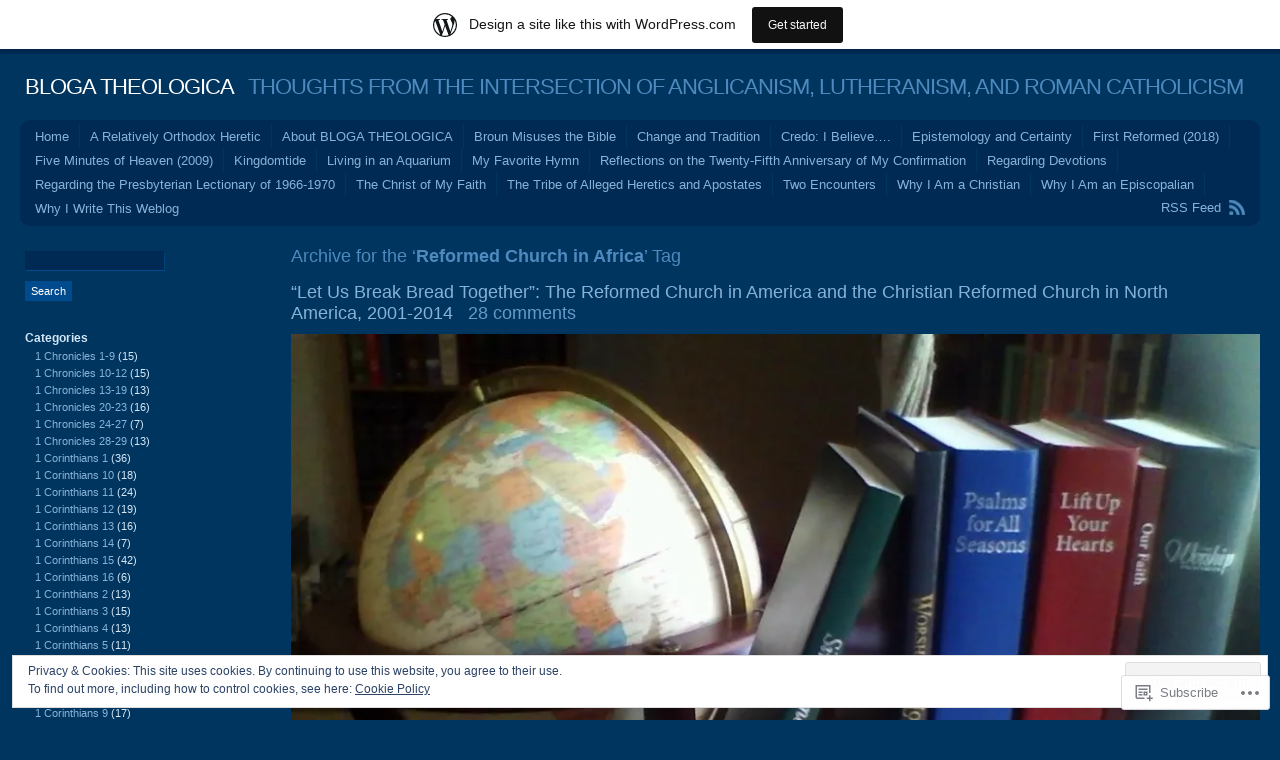

--- FILE ---
content_type: text/html; charset=UTF-8
request_url: https://blogatheologica.wordpress.com/tag/reformed-church-in-africa/
body_size: 68761
content:
<!DOCTYPE html PUBLIC "-//W3C//DTD XHTML 1.0 Transitional//EN" "http://www.w3.org/TR/xhtml1/DTD/xhtml1-transitional.dtd">
<html xmlns="http://www.w3.org/1999/xhtml" lang="en">
<head profile="http://gmpg.org/xfn/11">
<meta http-equiv="Content-Type" content="text/html; charset=UTF-8" />
<title>Reformed Church in Africa | BLOGA THEOLOGICA</title>
<link rel="pingback" href="https://blogatheologica.wordpress.com/xmlrpc.php" />
<meta name='robots' content='max-image-preview:large' />
<link rel='dns-prefetch' href='//s0.wp.com' />
<link rel='dns-prefetch' href='//af.pubmine.com' />
<link rel="alternate" type="application/rss+xml" title="BLOGA THEOLOGICA &raquo; Feed" href="https://blogatheologica.wordpress.com/feed/" />
<link rel="alternate" type="application/rss+xml" title="BLOGA THEOLOGICA &raquo; Comments Feed" href="https://blogatheologica.wordpress.com/comments/feed/" />
<link rel="alternate" type="application/rss+xml" title="BLOGA THEOLOGICA &raquo; Reformed Church in Africa Tag Feed" href="https://blogatheologica.wordpress.com/tag/reformed-church-in-africa/feed/" />
	<script type="text/javascript">
		/* <![CDATA[ */
		function addLoadEvent(func) {
			var oldonload = window.onload;
			if (typeof window.onload != 'function') {
				window.onload = func;
			} else {
				window.onload = function () {
					oldonload();
					func();
				}
			}
		}
		/* ]]> */
	</script>
	<link crossorigin='anonymous' rel='stylesheet' id='all-css-0-1' href='/_static/??/wp-content/mu-plugins/widgets/eu-cookie-law/templates/style.css,/wp-content/blog-plugins/marketing-bar/css/marketing-bar.css?m=1761640963j&cssminify=yes' type='text/css' media='all' />
<style id='wp-emoji-styles-inline-css'>

	img.wp-smiley, img.emoji {
		display: inline !important;
		border: none !important;
		box-shadow: none !important;
		height: 1em !important;
		width: 1em !important;
		margin: 0 0.07em !important;
		vertical-align: -0.1em !important;
		background: none !important;
		padding: 0 !important;
	}
/*# sourceURL=wp-emoji-styles-inline-css */
</style>
<link crossorigin='anonymous' rel='stylesheet' id='all-css-2-1' href='/wp-content/plugins/gutenberg-core/v22.2.0/build/styles/block-library/style.css?m=1764855221i&cssminify=yes' type='text/css' media='all' />
<style id='wp-block-library-inline-css'>
.has-text-align-justify {
	text-align:justify;
}
.has-text-align-justify{text-align:justify;}

/*# sourceURL=wp-block-library-inline-css */
</style><style id='global-styles-inline-css'>
:root{--wp--preset--aspect-ratio--square: 1;--wp--preset--aspect-ratio--4-3: 4/3;--wp--preset--aspect-ratio--3-4: 3/4;--wp--preset--aspect-ratio--3-2: 3/2;--wp--preset--aspect-ratio--2-3: 2/3;--wp--preset--aspect-ratio--16-9: 16/9;--wp--preset--aspect-ratio--9-16: 9/16;--wp--preset--color--black: #000000;--wp--preset--color--cyan-bluish-gray: #abb8c3;--wp--preset--color--white: #ffffff;--wp--preset--color--pale-pink: #f78da7;--wp--preset--color--vivid-red: #cf2e2e;--wp--preset--color--luminous-vivid-orange: #ff6900;--wp--preset--color--luminous-vivid-amber: #fcb900;--wp--preset--color--light-green-cyan: #7bdcb5;--wp--preset--color--vivid-green-cyan: #00d084;--wp--preset--color--pale-cyan-blue: #8ed1fc;--wp--preset--color--vivid-cyan-blue: #0693e3;--wp--preset--color--vivid-purple: #9b51e0;--wp--preset--gradient--vivid-cyan-blue-to-vivid-purple: linear-gradient(135deg,rgb(6,147,227) 0%,rgb(155,81,224) 100%);--wp--preset--gradient--light-green-cyan-to-vivid-green-cyan: linear-gradient(135deg,rgb(122,220,180) 0%,rgb(0,208,130) 100%);--wp--preset--gradient--luminous-vivid-amber-to-luminous-vivid-orange: linear-gradient(135deg,rgb(252,185,0) 0%,rgb(255,105,0) 100%);--wp--preset--gradient--luminous-vivid-orange-to-vivid-red: linear-gradient(135deg,rgb(255,105,0) 0%,rgb(207,46,46) 100%);--wp--preset--gradient--very-light-gray-to-cyan-bluish-gray: linear-gradient(135deg,rgb(238,238,238) 0%,rgb(169,184,195) 100%);--wp--preset--gradient--cool-to-warm-spectrum: linear-gradient(135deg,rgb(74,234,220) 0%,rgb(151,120,209) 20%,rgb(207,42,186) 40%,rgb(238,44,130) 60%,rgb(251,105,98) 80%,rgb(254,248,76) 100%);--wp--preset--gradient--blush-light-purple: linear-gradient(135deg,rgb(255,206,236) 0%,rgb(152,150,240) 100%);--wp--preset--gradient--blush-bordeaux: linear-gradient(135deg,rgb(254,205,165) 0%,rgb(254,45,45) 50%,rgb(107,0,62) 100%);--wp--preset--gradient--luminous-dusk: linear-gradient(135deg,rgb(255,203,112) 0%,rgb(199,81,192) 50%,rgb(65,88,208) 100%);--wp--preset--gradient--pale-ocean: linear-gradient(135deg,rgb(255,245,203) 0%,rgb(182,227,212) 50%,rgb(51,167,181) 100%);--wp--preset--gradient--electric-grass: linear-gradient(135deg,rgb(202,248,128) 0%,rgb(113,206,126) 100%);--wp--preset--gradient--midnight: linear-gradient(135deg,rgb(2,3,129) 0%,rgb(40,116,252) 100%);--wp--preset--font-size--small: 13px;--wp--preset--font-size--medium: 20px;--wp--preset--font-size--large: 36px;--wp--preset--font-size--x-large: 42px;--wp--preset--font-family--albert-sans: 'Albert Sans', sans-serif;--wp--preset--font-family--alegreya: Alegreya, serif;--wp--preset--font-family--arvo: Arvo, serif;--wp--preset--font-family--bodoni-moda: 'Bodoni Moda', serif;--wp--preset--font-family--bricolage-grotesque: 'Bricolage Grotesque', sans-serif;--wp--preset--font-family--cabin: Cabin, sans-serif;--wp--preset--font-family--chivo: Chivo, sans-serif;--wp--preset--font-family--commissioner: Commissioner, sans-serif;--wp--preset--font-family--cormorant: Cormorant, serif;--wp--preset--font-family--courier-prime: 'Courier Prime', monospace;--wp--preset--font-family--crimson-pro: 'Crimson Pro', serif;--wp--preset--font-family--dm-mono: 'DM Mono', monospace;--wp--preset--font-family--dm-sans: 'DM Sans', sans-serif;--wp--preset--font-family--dm-serif-display: 'DM Serif Display', serif;--wp--preset--font-family--domine: Domine, serif;--wp--preset--font-family--eb-garamond: 'EB Garamond', serif;--wp--preset--font-family--epilogue: Epilogue, sans-serif;--wp--preset--font-family--fahkwang: Fahkwang, sans-serif;--wp--preset--font-family--figtree: Figtree, sans-serif;--wp--preset--font-family--fira-sans: 'Fira Sans', sans-serif;--wp--preset--font-family--fjalla-one: 'Fjalla One', sans-serif;--wp--preset--font-family--fraunces: Fraunces, serif;--wp--preset--font-family--gabarito: Gabarito, system-ui;--wp--preset--font-family--ibm-plex-mono: 'IBM Plex Mono', monospace;--wp--preset--font-family--ibm-plex-sans: 'IBM Plex Sans', sans-serif;--wp--preset--font-family--ibarra-real-nova: 'Ibarra Real Nova', serif;--wp--preset--font-family--instrument-serif: 'Instrument Serif', serif;--wp--preset--font-family--inter: Inter, sans-serif;--wp--preset--font-family--josefin-sans: 'Josefin Sans', sans-serif;--wp--preset--font-family--jost: Jost, sans-serif;--wp--preset--font-family--libre-baskerville: 'Libre Baskerville', serif;--wp--preset--font-family--libre-franklin: 'Libre Franklin', sans-serif;--wp--preset--font-family--literata: Literata, serif;--wp--preset--font-family--lora: Lora, serif;--wp--preset--font-family--merriweather: Merriweather, serif;--wp--preset--font-family--montserrat: Montserrat, sans-serif;--wp--preset--font-family--newsreader: Newsreader, serif;--wp--preset--font-family--noto-sans-mono: 'Noto Sans Mono', sans-serif;--wp--preset--font-family--nunito: Nunito, sans-serif;--wp--preset--font-family--open-sans: 'Open Sans', sans-serif;--wp--preset--font-family--overpass: Overpass, sans-serif;--wp--preset--font-family--pt-serif: 'PT Serif', serif;--wp--preset--font-family--petrona: Petrona, serif;--wp--preset--font-family--piazzolla: Piazzolla, serif;--wp--preset--font-family--playfair-display: 'Playfair Display', serif;--wp--preset--font-family--plus-jakarta-sans: 'Plus Jakarta Sans', sans-serif;--wp--preset--font-family--poppins: Poppins, sans-serif;--wp--preset--font-family--raleway: Raleway, sans-serif;--wp--preset--font-family--roboto: Roboto, sans-serif;--wp--preset--font-family--roboto-slab: 'Roboto Slab', serif;--wp--preset--font-family--rubik: Rubik, sans-serif;--wp--preset--font-family--rufina: Rufina, serif;--wp--preset--font-family--sora: Sora, sans-serif;--wp--preset--font-family--source-sans-3: 'Source Sans 3', sans-serif;--wp--preset--font-family--source-serif-4: 'Source Serif 4', serif;--wp--preset--font-family--space-mono: 'Space Mono', monospace;--wp--preset--font-family--syne: Syne, sans-serif;--wp--preset--font-family--texturina: Texturina, serif;--wp--preset--font-family--urbanist: Urbanist, sans-serif;--wp--preset--font-family--work-sans: 'Work Sans', sans-serif;--wp--preset--spacing--20: 0.44rem;--wp--preset--spacing--30: 0.67rem;--wp--preset--spacing--40: 1rem;--wp--preset--spacing--50: 1.5rem;--wp--preset--spacing--60: 2.25rem;--wp--preset--spacing--70: 3.38rem;--wp--preset--spacing--80: 5.06rem;--wp--preset--shadow--natural: 6px 6px 9px rgba(0, 0, 0, 0.2);--wp--preset--shadow--deep: 12px 12px 50px rgba(0, 0, 0, 0.4);--wp--preset--shadow--sharp: 6px 6px 0px rgba(0, 0, 0, 0.2);--wp--preset--shadow--outlined: 6px 6px 0px -3px rgb(255, 255, 255), 6px 6px rgb(0, 0, 0);--wp--preset--shadow--crisp: 6px 6px 0px rgb(0, 0, 0);}:where(.is-layout-flex){gap: 0.5em;}:where(.is-layout-grid){gap: 0.5em;}body .is-layout-flex{display: flex;}.is-layout-flex{flex-wrap: wrap;align-items: center;}.is-layout-flex > :is(*, div){margin: 0;}body .is-layout-grid{display: grid;}.is-layout-grid > :is(*, div){margin: 0;}:where(.wp-block-columns.is-layout-flex){gap: 2em;}:where(.wp-block-columns.is-layout-grid){gap: 2em;}:where(.wp-block-post-template.is-layout-flex){gap: 1.25em;}:where(.wp-block-post-template.is-layout-grid){gap: 1.25em;}.has-black-color{color: var(--wp--preset--color--black) !important;}.has-cyan-bluish-gray-color{color: var(--wp--preset--color--cyan-bluish-gray) !important;}.has-white-color{color: var(--wp--preset--color--white) !important;}.has-pale-pink-color{color: var(--wp--preset--color--pale-pink) !important;}.has-vivid-red-color{color: var(--wp--preset--color--vivid-red) !important;}.has-luminous-vivid-orange-color{color: var(--wp--preset--color--luminous-vivid-orange) !important;}.has-luminous-vivid-amber-color{color: var(--wp--preset--color--luminous-vivid-amber) !important;}.has-light-green-cyan-color{color: var(--wp--preset--color--light-green-cyan) !important;}.has-vivid-green-cyan-color{color: var(--wp--preset--color--vivid-green-cyan) !important;}.has-pale-cyan-blue-color{color: var(--wp--preset--color--pale-cyan-blue) !important;}.has-vivid-cyan-blue-color{color: var(--wp--preset--color--vivid-cyan-blue) !important;}.has-vivid-purple-color{color: var(--wp--preset--color--vivid-purple) !important;}.has-black-background-color{background-color: var(--wp--preset--color--black) !important;}.has-cyan-bluish-gray-background-color{background-color: var(--wp--preset--color--cyan-bluish-gray) !important;}.has-white-background-color{background-color: var(--wp--preset--color--white) !important;}.has-pale-pink-background-color{background-color: var(--wp--preset--color--pale-pink) !important;}.has-vivid-red-background-color{background-color: var(--wp--preset--color--vivid-red) !important;}.has-luminous-vivid-orange-background-color{background-color: var(--wp--preset--color--luminous-vivid-orange) !important;}.has-luminous-vivid-amber-background-color{background-color: var(--wp--preset--color--luminous-vivid-amber) !important;}.has-light-green-cyan-background-color{background-color: var(--wp--preset--color--light-green-cyan) !important;}.has-vivid-green-cyan-background-color{background-color: var(--wp--preset--color--vivid-green-cyan) !important;}.has-pale-cyan-blue-background-color{background-color: var(--wp--preset--color--pale-cyan-blue) !important;}.has-vivid-cyan-blue-background-color{background-color: var(--wp--preset--color--vivid-cyan-blue) !important;}.has-vivid-purple-background-color{background-color: var(--wp--preset--color--vivid-purple) !important;}.has-black-border-color{border-color: var(--wp--preset--color--black) !important;}.has-cyan-bluish-gray-border-color{border-color: var(--wp--preset--color--cyan-bluish-gray) !important;}.has-white-border-color{border-color: var(--wp--preset--color--white) !important;}.has-pale-pink-border-color{border-color: var(--wp--preset--color--pale-pink) !important;}.has-vivid-red-border-color{border-color: var(--wp--preset--color--vivid-red) !important;}.has-luminous-vivid-orange-border-color{border-color: var(--wp--preset--color--luminous-vivid-orange) !important;}.has-luminous-vivid-amber-border-color{border-color: var(--wp--preset--color--luminous-vivid-amber) !important;}.has-light-green-cyan-border-color{border-color: var(--wp--preset--color--light-green-cyan) !important;}.has-vivid-green-cyan-border-color{border-color: var(--wp--preset--color--vivid-green-cyan) !important;}.has-pale-cyan-blue-border-color{border-color: var(--wp--preset--color--pale-cyan-blue) !important;}.has-vivid-cyan-blue-border-color{border-color: var(--wp--preset--color--vivid-cyan-blue) !important;}.has-vivid-purple-border-color{border-color: var(--wp--preset--color--vivid-purple) !important;}.has-vivid-cyan-blue-to-vivid-purple-gradient-background{background: var(--wp--preset--gradient--vivid-cyan-blue-to-vivid-purple) !important;}.has-light-green-cyan-to-vivid-green-cyan-gradient-background{background: var(--wp--preset--gradient--light-green-cyan-to-vivid-green-cyan) !important;}.has-luminous-vivid-amber-to-luminous-vivid-orange-gradient-background{background: var(--wp--preset--gradient--luminous-vivid-amber-to-luminous-vivid-orange) !important;}.has-luminous-vivid-orange-to-vivid-red-gradient-background{background: var(--wp--preset--gradient--luminous-vivid-orange-to-vivid-red) !important;}.has-very-light-gray-to-cyan-bluish-gray-gradient-background{background: var(--wp--preset--gradient--very-light-gray-to-cyan-bluish-gray) !important;}.has-cool-to-warm-spectrum-gradient-background{background: var(--wp--preset--gradient--cool-to-warm-spectrum) !important;}.has-blush-light-purple-gradient-background{background: var(--wp--preset--gradient--blush-light-purple) !important;}.has-blush-bordeaux-gradient-background{background: var(--wp--preset--gradient--blush-bordeaux) !important;}.has-luminous-dusk-gradient-background{background: var(--wp--preset--gradient--luminous-dusk) !important;}.has-pale-ocean-gradient-background{background: var(--wp--preset--gradient--pale-ocean) !important;}.has-electric-grass-gradient-background{background: var(--wp--preset--gradient--electric-grass) !important;}.has-midnight-gradient-background{background: var(--wp--preset--gradient--midnight) !important;}.has-small-font-size{font-size: var(--wp--preset--font-size--small) !important;}.has-medium-font-size{font-size: var(--wp--preset--font-size--medium) !important;}.has-large-font-size{font-size: var(--wp--preset--font-size--large) !important;}.has-x-large-font-size{font-size: var(--wp--preset--font-size--x-large) !important;}.has-albert-sans-font-family{font-family: var(--wp--preset--font-family--albert-sans) !important;}.has-alegreya-font-family{font-family: var(--wp--preset--font-family--alegreya) !important;}.has-arvo-font-family{font-family: var(--wp--preset--font-family--arvo) !important;}.has-bodoni-moda-font-family{font-family: var(--wp--preset--font-family--bodoni-moda) !important;}.has-bricolage-grotesque-font-family{font-family: var(--wp--preset--font-family--bricolage-grotesque) !important;}.has-cabin-font-family{font-family: var(--wp--preset--font-family--cabin) !important;}.has-chivo-font-family{font-family: var(--wp--preset--font-family--chivo) !important;}.has-commissioner-font-family{font-family: var(--wp--preset--font-family--commissioner) !important;}.has-cormorant-font-family{font-family: var(--wp--preset--font-family--cormorant) !important;}.has-courier-prime-font-family{font-family: var(--wp--preset--font-family--courier-prime) !important;}.has-crimson-pro-font-family{font-family: var(--wp--preset--font-family--crimson-pro) !important;}.has-dm-mono-font-family{font-family: var(--wp--preset--font-family--dm-mono) !important;}.has-dm-sans-font-family{font-family: var(--wp--preset--font-family--dm-sans) !important;}.has-dm-serif-display-font-family{font-family: var(--wp--preset--font-family--dm-serif-display) !important;}.has-domine-font-family{font-family: var(--wp--preset--font-family--domine) !important;}.has-eb-garamond-font-family{font-family: var(--wp--preset--font-family--eb-garamond) !important;}.has-epilogue-font-family{font-family: var(--wp--preset--font-family--epilogue) !important;}.has-fahkwang-font-family{font-family: var(--wp--preset--font-family--fahkwang) !important;}.has-figtree-font-family{font-family: var(--wp--preset--font-family--figtree) !important;}.has-fira-sans-font-family{font-family: var(--wp--preset--font-family--fira-sans) !important;}.has-fjalla-one-font-family{font-family: var(--wp--preset--font-family--fjalla-one) !important;}.has-fraunces-font-family{font-family: var(--wp--preset--font-family--fraunces) !important;}.has-gabarito-font-family{font-family: var(--wp--preset--font-family--gabarito) !important;}.has-ibm-plex-mono-font-family{font-family: var(--wp--preset--font-family--ibm-plex-mono) !important;}.has-ibm-plex-sans-font-family{font-family: var(--wp--preset--font-family--ibm-plex-sans) !important;}.has-ibarra-real-nova-font-family{font-family: var(--wp--preset--font-family--ibarra-real-nova) !important;}.has-instrument-serif-font-family{font-family: var(--wp--preset--font-family--instrument-serif) !important;}.has-inter-font-family{font-family: var(--wp--preset--font-family--inter) !important;}.has-josefin-sans-font-family{font-family: var(--wp--preset--font-family--josefin-sans) !important;}.has-jost-font-family{font-family: var(--wp--preset--font-family--jost) !important;}.has-libre-baskerville-font-family{font-family: var(--wp--preset--font-family--libre-baskerville) !important;}.has-libre-franklin-font-family{font-family: var(--wp--preset--font-family--libre-franklin) !important;}.has-literata-font-family{font-family: var(--wp--preset--font-family--literata) !important;}.has-lora-font-family{font-family: var(--wp--preset--font-family--lora) !important;}.has-merriweather-font-family{font-family: var(--wp--preset--font-family--merriweather) !important;}.has-montserrat-font-family{font-family: var(--wp--preset--font-family--montserrat) !important;}.has-newsreader-font-family{font-family: var(--wp--preset--font-family--newsreader) !important;}.has-noto-sans-mono-font-family{font-family: var(--wp--preset--font-family--noto-sans-mono) !important;}.has-nunito-font-family{font-family: var(--wp--preset--font-family--nunito) !important;}.has-open-sans-font-family{font-family: var(--wp--preset--font-family--open-sans) !important;}.has-overpass-font-family{font-family: var(--wp--preset--font-family--overpass) !important;}.has-pt-serif-font-family{font-family: var(--wp--preset--font-family--pt-serif) !important;}.has-petrona-font-family{font-family: var(--wp--preset--font-family--petrona) !important;}.has-piazzolla-font-family{font-family: var(--wp--preset--font-family--piazzolla) !important;}.has-playfair-display-font-family{font-family: var(--wp--preset--font-family--playfair-display) !important;}.has-plus-jakarta-sans-font-family{font-family: var(--wp--preset--font-family--plus-jakarta-sans) !important;}.has-poppins-font-family{font-family: var(--wp--preset--font-family--poppins) !important;}.has-raleway-font-family{font-family: var(--wp--preset--font-family--raleway) !important;}.has-roboto-font-family{font-family: var(--wp--preset--font-family--roboto) !important;}.has-roboto-slab-font-family{font-family: var(--wp--preset--font-family--roboto-slab) !important;}.has-rubik-font-family{font-family: var(--wp--preset--font-family--rubik) !important;}.has-rufina-font-family{font-family: var(--wp--preset--font-family--rufina) !important;}.has-sora-font-family{font-family: var(--wp--preset--font-family--sora) !important;}.has-source-sans-3-font-family{font-family: var(--wp--preset--font-family--source-sans-3) !important;}.has-source-serif-4-font-family{font-family: var(--wp--preset--font-family--source-serif-4) !important;}.has-space-mono-font-family{font-family: var(--wp--preset--font-family--space-mono) !important;}.has-syne-font-family{font-family: var(--wp--preset--font-family--syne) !important;}.has-texturina-font-family{font-family: var(--wp--preset--font-family--texturina) !important;}.has-urbanist-font-family{font-family: var(--wp--preset--font-family--urbanist) !important;}.has-work-sans-font-family{font-family: var(--wp--preset--font-family--work-sans) !important;}
/*# sourceURL=global-styles-inline-css */
</style>

<style id='classic-theme-styles-inline-css'>
/*! This file is auto-generated */
.wp-block-button__link{color:#fff;background-color:#32373c;border-radius:9999px;box-shadow:none;text-decoration:none;padding:calc(.667em + 2px) calc(1.333em + 2px);font-size:1.125em}.wp-block-file__button{background:#32373c;color:#fff;text-decoration:none}
/*# sourceURL=/wp-includes/css/classic-themes.min.css */
</style>
<link crossorigin='anonymous' rel='stylesheet' id='all-css-4-1' href='/_static/??-eJyFj9sKwkAMRH/INGxbvDyI37Lbxrq6NzZbi39viqAVob6EZJgzZHBK0MVQKBRMbhxsYOyicbG7MdaV2lcK2PrkCDLdqxZ7y+XtAC4PR1XHvMFFkB/hk5VJdJ90mR2eeqvJkRfbGjYlYcCYlIkZZHo7eigXAfmHe8mYRoM69Jk0/n0rkxQYZB1QXItzDRoogtTWxcbwdcDZaZtn9OSPateq7aFpanV9AsexgSs=&cssminify=yes' type='text/css' media='all' />
<link crossorigin='anonymous' rel='stylesheet' id='print-css-5-1' href='/wp-content/mu-plugins/global-print/global-print.css?m=1465851035i&cssminify=yes' type='text/css' media='print' />
<style id='jetpack-global-styles-frontend-style-inline-css'>
:root { --font-headings: unset; --font-base: unset; --font-headings-default: -apple-system,BlinkMacSystemFont,"Segoe UI",Roboto,Oxygen-Sans,Ubuntu,Cantarell,"Helvetica Neue",sans-serif; --font-base-default: -apple-system,BlinkMacSystemFont,"Segoe UI",Roboto,Oxygen-Sans,Ubuntu,Cantarell,"Helvetica Neue",sans-serif;}
/*# sourceURL=jetpack-global-styles-frontend-style-inline-css */
</style>
<link crossorigin='anonymous' rel='stylesheet' id='all-css-8-1' href='/wp-content/themes/h4/global.css?m=1420737423i&cssminify=yes' type='text/css' media='all' />
<script type="text/javascript" id="wpcom-actionbar-placeholder-js-extra">
/* <![CDATA[ */
var actionbardata = {"siteID":"26054470","postID":"0","siteURL":"https://blogatheologica.wordpress.com","xhrURL":"https://blogatheologica.wordpress.com/wp-admin/admin-ajax.php","nonce":"ea2019d99d","isLoggedIn":"","statusMessage":"","subsEmailDefault":"instantly","proxyScriptUrl":"https://s0.wp.com/wp-content/js/wpcom-proxy-request.js?m=1513050504i&amp;ver=20211021","i18n":{"followedText":"New posts from this site will now appear in your \u003Ca href=\"https://wordpress.com/reader\"\u003EReader\u003C/a\u003E","foldBar":"Collapse this bar","unfoldBar":"Expand this bar","shortLinkCopied":"Shortlink copied to clipboard."}};
//# sourceURL=wpcom-actionbar-placeholder-js-extra
/* ]]> */
</script>
<script type="text/javascript" id="jetpack-mu-wpcom-settings-js-before">
/* <![CDATA[ */
var JETPACK_MU_WPCOM_SETTINGS = {"assetsUrl":"https://s0.wp.com/wp-content/mu-plugins/jetpack-mu-wpcom-plugin/sun/jetpack_vendor/automattic/jetpack-mu-wpcom/src/build/"};
//# sourceURL=jetpack-mu-wpcom-settings-js-before
/* ]]> */
</script>
<script crossorigin='anonymous' type='text/javascript'  src='/_static/??/wp-content/js/rlt-proxy.js,/wp-content/blog-plugins/wordads-classes/js/cmp/v2/cmp-non-gdpr.js?m=1720530689j'></script>
<script type="text/javascript" id="rlt-proxy-js-after">
/* <![CDATA[ */
	rltInitialize( {"token":null,"iframeOrigins":["https:\/\/widgets.wp.com"]} );
//# sourceURL=rlt-proxy-js-after
/* ]]> */
</script>
<link rel="EditURI" type="application/rsd+xml" title="RSD" href="https://blogatheologica.wordpress.com/xmlrpc.php?rsd" />
<meta name="generator" content="WordPress.com" />

<!-- Jetpack Open Graph Tags -->
<meta property="og:type" content="website" />
<meta property="og:title" content="Reformed Church in Africa &#8211; BLOGA THEOLOGICA" />
<meta property="og:url" content="https://blogatheologica.wordpress.com/tag/reformed-church-in-africa/" />
<meta property="og:site_name" content="BLOGA THEOLOGICA" />
<meta property="og:image" content="https://blogatheologica.wordpress.com/wp-content/uploads/2024/07/cropped-calvary-episcopal-church-december-24-2017-05.jpg?w=200" />
<meta property="og:image:width" content="200" />
<meta property="og:image:height" content="200" />
<meta property="og:image:alt" content="" />
<meta property="og:locale" content="en_US" />
<meta property="fb:app_id" content="249643311490" />

<!-- End Jetpack Open Graph Tags -->
<link rel='openid.server' href='https://blogatheologica.wordpress.com/?openidserver=1' />
<link rel='openid.delegate' href='https://blogatheologica.wordpress.com/' />
<link rel="search" type="application/opensearchdescription+xml" href="https://blogatheologica.wordpress.com/osd.xml" title="BLOGA THEOLOGICA" />
<link rel="search" type="application/opensearchdescription+xml" href="https://s1.wp.com/opensearch.xml" title="WordPress.com" />
		<style id="wpcom-hotfix-masterbar-style">
			@media screen and (min-width: 783px) {
				#wpadminbar .quicklinks li#wp-admin-bar-my-account.with-avatar > a img {
					margin-top: 5px;
				}
			}
		</style>
		<meta name="description" content="Posts about Reformed Church in Africa written by neatnik2009" />
<script type="text/javascript">
/* <![CDATA[ */
var wa_client = {}; wa_client.cmd = []; wa_client.config = { 'blog_id': 26054470, 'blog_language': 'en', 'is_wordads': false, 'hosting_type': 0, 'afp_account_id': null, 'afp_host_id': 5038568878849053, 'theme': 'pub/andrea', '_': { 'title': 'Advertisement', 'privacy_settings': 'Privacy Settings' }, 'formats': [ 'belowpost', 'bottom_sticky', 'sidebar_sticky_right', 'sidebar', 'gutenberg_rectangle', 'gutenberg_leaderboard', 'gutenberg_mobile_leaderboard', 'gutenberg_skyscraper' ] };
/* ]]> */
</script>
		<script type="text/javascript">

			window.doNotSellCallback = function() {

				var linkElements = [
					'a[href="https://wordpress.com/?ref=footer_blog"]',
					'a[href="https://wordpress.com/?ref=footer_website"]',
					'a[href="https://wordpress.com/?ref=vertical_footer"]',
					'a[href^="https://wordpress.com/?ref=footer_segment_"]',
				].join(',');

				var dnsLink = document.createElement( 'a' );
				dnsLink.href = 'https://wordpress.com/advertising-program-optout/';
				dnsLink.classList.add( 'do-not-sell-link' );
				dnsLink.rel = 'nofollow';
				dnsLink.style.marginLeft = '0.5em';
				dnsLink.textContent = 'Do Not Sell or Share My Personal Information';

				var creditLinks = document.querySelectorAll( linkElements );

				if ( 0 === creditLinks.length ) {
					return false;
				}

				Array.prototype.forEach.call( creditLinks, function( el ) {
					el.insertAdjacentElement( 'afterend', dnsLink );
				});

				return true;
			};

		</script>
		<link rel="icon" href="https://blogatheologica.wordpress.com/wp-content/uploads/2024/07/cropped-calvary-episcopal-church-december-24-2017-05.jpg?w=32" sizes="32x32" />
<link rel="icon" href="https://blogatheologica.wordpress.com/wp-content/uploads/2024/07/cropped-calvary-episcopal-church-december-24-2017-05.jpg?w=192" sizes="192x192" />
<link rel="apple-touch-icon" href="https://blogatheologica.wordpress.com/wp-content/uploads/2024/07/cropped-calvary-episcopal-church-december-24-2017-05.jpg?w=180" />
<meta name="msapplication-TileImage" content="https://blogatheologica.wordpress.com/wp-content/uploads/2024/07/cropped-calvary-episcopal-church-december-24-2017-05.jpg?w=270" />
<script type="text/javascript">
	window.google_analytics_uacct = "UA-52447-2";
</script>

<script type="text/javascript">
	var _gaq = _gaq || [];
	_gaq.push(['_setAccount', 'UA-52447-2']);
	_gaq.push(['_gat._anonymizeIp']);
	_gaq.push(['_setDomainName', 'wordpress.com']);
	_gaq.push(['_initData']);
	_gaq.push(['_trackPageview']);

	(function() {
		var ga = document.createElement('script'); ga.type = 'text/javascript'; ga.async = true;
		ga.src = ('https:' == document.location.protocol ? 'https://ssl' : 'http://www') + '.google-analytics.com/ga.js';
		(document.getElementsByTagName('head')[0] || document.getElementsByTagName('body')[0]).appendChild(ga);
	})();
</script>
<link crossorigin='anonymous' rel='stylesheet' id='all-css-0-3' href='/_static/??-eJyVjssKwkAMRX/INowP1IX4KdKmg6SdScJkQn+/FR/gTpfncjhcmLVB4Rq5QvZGk9+JDcZYtcPpxWDOcCNG6JPgZGAzaSwtmm3g50CWwVM0wK6IW0wf5z382XseckrDir1hIa0kq/tFbSZ+hK/5Eo6H3fkU9mE7Lr2lXSA=&cssminify=yes' type='text/css' media='all' />
</head>
<body class="archive tag tag-reformed-church-in-africa tag-246755525 wp-theme-pubandrea flexible-width customizer-styles-applied jetpack-reblog-enabled has-marketing-bar has-marketing-bar-theme-andrea">
<div id="wrap" class="group">
	<div id="header">
				<h1><a href="https://blogatheologica.wordpress.com//">BLOGA THEOLOGICA</a> &nbsp; THOUGHTS FROM THE INTERSECTION OF ANGLICANISM, LUTHERANISM, AND ROMAN CATHOLICISM</h1>
	</div>
	<div id="nav" class="group">
		<ul class="menu">
<li ><a href="https://blogatheologica.wordpress.com/">Home</a></li><li class="page_item page-item-16522"><a href="https://blogatheologica.wordpress.com/a-relatively-orthodox-heretic/">A Relatively Orthodox&nbsp;Heretic</a></li>
<li class="page_item page-item-2"><a href="https://blogatheologica.wordpress.com/about-bloga-theologica/">About BLOGA THEOLOGICA</a></li>
<li class="page_item page-item-16617"><a href="https://blogatheologica.wordpress.com/broun-misuses-the-bible/">Broun Misuses the&nbsp;Bible</a></li>
<li class="page_item page-item-16789"><a href="https://blogatheologica.wordpress.com/change-and-tradition/">Change and Tradition</a></li>
<li class="page_item page-item-16475"><a href="https://blogatheologica.wordpress.com/credo/">Credo:  I Believe&#8230;.</a></li>
<li class="page_item page-item-16479"><a href="https://blogatheologica.wordpress.com/epistemology-and-certainty/">Epistemology and Certainty</a></li>
<li class="page_item page-item-17176"><a href="https://blogatheologica.wordpress.com/first-reformed-2018/">First Reformed (2018)</a></li>
<li class="page_item page-item-17179"><a href="https://blogatheologica.wordpress.com/five-minutes-of-heaven-2009/">Five Minutes of Heaven&nbsp;(2009)</a></li>
<li class="page_item page-item-10034"><a href="https://blogatheologica.wordpress.com/kingdomtide/">Kingdomtide</a></li>
<li class="page_item page-item-16614"><a href="https://blogatheologica.wordpress.com/living-in-an-aquarium/">Living in an&nbsp;Aquarium</a></li>
<li class="page_item page-item-17182"><a href="https://blogatheologica.wordpress.com/my-favorite-hymn/">My Favorite Hymn</a></li>
<li class="page_item page-item-16619"><a href="https://blogatheologica.wordpress.com/reflections-on-the-twenty-fifth-anniversary-of-my-confirmation/">Reflections on the Twenty-Fifth Anniversary of My&nbsp;Confirmation</a></li>
<li class="page_item page-item-16528"><a href="https://blogatheologica.wordpress.com/regarding-devotions/">Regarding Devotions</a></li>
<li class="page_item page-item-10570"><a href="https://blogatheologica.wordpress.com/regarding-the-presbyterian-lectionary-of-1966-1970/">Regarding the Presbyterian Lectionary of&nbsp;1966-1970</a></li>
<li class="page_item page-item-8967"><a href="https://blogatheologica.wordpress.com/the-christ-of-my-faith/">The Christ of My&nbsp;Faith</a></li>
<li class="page_item page-item-16518"><a href="https://blogatheologica.wordpress.com/the-tribe-of-alleged-heretics-and-apostates/">The Tribe of Alleged Heretics and&nbsp;Apostates</a></li>
<li class="page_item page-item-16531"><a href="https://blogatheologica.wordpress.com/two-encounters/">Two Encounters</a></li>
<li class="page_item page-item-5566"><a href="https://blogatheologica.wordpress.com/why-i-am-a-christian/">Why I Am a&nbsp;Christian</a></li>
<li class="page_item page-item-4620"><a href="https://blogatheologica.wordpress.com/why-i-am-an-episcopalian/">Why I Am an&nbsp;Episcopalian</a></li>
<li class="page_item page-item-9942"><a href="https://blogatheologica.wordpress.com/why-i-write-this-weblog/">Why I Write This&nbsp;Weblog</a></li>
</ul>
		<div id="feed"><a href="https://blogatheologica.wordpress.com/feed/">RSS Feed</a></div>
	</div>
<div id="content" class="group">

			<h2 class="archive-title">Archive for the &#8216;<strong>Reformed Church in Africa</strong>&#8217; Tag</h2>
	

	<h2 class="entry-title"><a href="https://blogatheologica.wordpress.com/2014/07/05/let-us-break-bread-together-the-reformed-church-in-america-and-the-christian-reformed-church-in-north-america-2001-2014/" rel="bookmark">&#8220;Let Us Break Bread Together&#8221;:  The Reformed Church in America and the Christian Reformed Church in North America,&nbsp;2001-2014</a> &nbsp; <a href="https://blogatheologica.wordpress.com/2014/07/05/let-us-break-bread-together-the-reformed-church-in-america-and-the-christian-reformed-church-in-north-america-2001-2014/#comments" class="comments-link">28 comments</a></h2>

	<div id="post-6900" class="entry-content post-6900 post type-post status-publish format-standard hentry category-amos-2 category-amos-5 category-genesis-1 category-john-17 category-liturgy category-luke-6 tag-accra-confession-2004 tag-american-presbyterian-church tag-american-standard-version-1901 tag-ann-margaret-kansfield tag-apartheid tag-apostles-creed tag-associate-reformed-presbyterian-church tag-athanasian-creed tag-belhar-confession-1986 tag-blended-worship tag-book-of-common-worship-1993 tag-book-of-praise-1984 tag-book-of-praise-2010 tag-canadian-and-american-reformed-churches tag-charismatic-movement tag-christian-church-disciples-of-christ tag-christian-reformed-church-in-north-america tag-common-grace tag-contemporary-songs-for-worship-2008 tag-contemporary-worship tag-dutch-reformed-church-in-africa tag-dutch-reformed-church-in-south-africa tag-dutch-reformed-mission-church tag-eco-a-covenant-order-of-evangelical-presbyterians tag-economic-justice tag-english-standard-version tag-eugene-peterson tag-evangelical-and-reformed-church tag-evangelical-lutheran-worship-2006 tag-evangelical-presbyterian-church-1956-1965 tag-evangelical-presbyterian-church-1981 tag-feminism tag-first-christian-reformed-church-toronto-ontario tag-formula-of-agreement-1997 tag-free-reformed-churches-of-north-america tag-global-songs-for-worship-2010 tag-greenpoint-reformed-church-brooklyn-new-york-new-york tag-homophobia tag-homosexuality tag-hymnal-for-worship-celebration-1986 tag-hymnal-of-the-reformed-church-1920 tag-hymns-for-the-family-of-god-1976 tag-hymns-for-the-living-church-1974 tag-hymns-for-worship-2009 tag-image-of-god tag-jennifer-aull tag-john-paul-ii tag-korean-american-presbyterian-church tag-lift-up-your-hearts-2013 tag-moravian-church-in-america tag-moravian-church-in-north-america tag-multiculturalism tag-national-association-of-evangelicals tag-national-council-of-churches tag-national-religious-campaign-against-torture tag-new-international-version tag-new-living-translation tag-new-revised-standard-version tag-nicene-creed tag-norman-kansfield tag-north-american-presbyterian-and-reformed-council tag-orthodox-christian-reformed-churches tag-orthodox-protestant-reformed-churches-in-america tag-our-faith-2013 tag-praise-our-songs-and-hymns-1979 tag-presbyterian-church-in-the-u-s-a tag-presbyterian-church-in-the-united-states tag-presbyterian-hymnal-1990 tag-presbyterian-reformed-church tag-protestant-reformed-churches-in-america tag-racism tag-reformed-church-in-africa tag-reformed-church-in-america tag-reformed-church-in-the-united-states tag-reformed-church-in-the-united-states-1934 tag-reformed-churches-in-south-africa tag-reformed-collaborative tag-rejoice-in-the-lord-1985 tag-revised-common-lectionary tag-revised-standard-version tag-sing-joyfully-1989 tag-sing-a-new-creation-2001 tag-singing-the-new-testament-2008 tag-southern-presbyterian-church tag-the-celebration-hymnal-1997 tag-the-hymnbook-1955 tag-the-message tag-the-worship-sourcebook-2004 tag-the-worship-sourcebook-2013 tag-the-worshiping-church-1990 tag-todays-new-international-version tag-torture tag-traditional-worship tag-united-methodist-book-of-worship-1992 tag-united-reformed-churches-in-north-america tag-uniting-reformed-church-in-southern-africa tag-violence tag-white-privilege tag-world-council-of-churches tag-worship-the-lord-2005 tag-worshipbook-services-and-hymns-1972 tag-xenophobia">
		<p style="text-align:center;"><a href="https://blogatheologica.wordpress.com/wp-content/uploads/2014/07/2001-2013-dutch-reformed.jpg"><img data-attachment-id="6901" data-permalink="https://blogatheologica.wordpress.com/2014/07/05/let-us-break-bread-together-the-reformed-church-in-america-and-the-christian-reformed-church-in-north-america-2001-2014/2001-2013-dutch-reformed/" data-orig-file="https://blogatheologica.wordpress.com/wp-content/uploads/2014/07/2001-2013-dutch-reformed.jpg" data-orig-size="1156,720" data-comments-opened="1" data-image-meta="{&quot;aperture&quot;:&quot;0&quot;,&quot;credit&quot;:&quot;&quot;,&quot;camera&quot;:&quot;&quot;,&quot;caption&quot;:&quot;&quot;,&quot;created_timestamp&quot;:&quot;0&quot;,&quot;copyright&quot;:&quot;&quot;,&quot;focal_length&quot;:&quot;0&quot;,&quot;iso&quot;:&quot;0&quot;,&quot;shutter_speed&quot;:&quot;0&quot;,&quot;title&quot;:&quot;&quot;}" data-image-title="2001-2013 Dutch Reformed" data-image-description="" data-image-caption="" data-medium-file="https://blogatheologica.wordpress.com/wp-content/uploads/2014/07/2001-2013-dutch-reformed.jpg?w=300" data-large-file="https://blogatheologica.wordpress.com/wp-content/uploads/2014/07/2001-2013-dutch-reformed.jpg?w=1000" class="alignnone size-full wp-image-6901" src="https://blogatheologica.wordpress.com/wp-content/uploads/2014/07/2001-2013-dutch-reformed.jpg?w=1000&#038;h=622" alt="2001-2013 Dutch Reformed" width="1000" height="622" srcset="https://blogatheologica.wordpress.com/wp-content/uploads/2014/07/2001-2013-dutch-reformed.jpg?w=1000&amp;h=623 1000w, https://blogatheologica.wordpress.com/wp-content/uploads/2014/07/2001-2013-dutch-reformed.jpg?w=150&amp;h=93 150w, https://blogatheologica.wordpress.com/wp-content/uploads/2014/07/2001-2013-dutch-reformed.jpg?w=300&amp;h=187 300w, https://blogatheologica.wordpress.com/wp-content/uploads/2014/07/2001-2013-dutch-reformed.jpg?w=768&amp;h=478 768w, https://blogatheologica.wordpress.com/wp-content/uploads/2014/07/2001-2013-dutch-reformed.jpg?w=1024&amp;h=638 1024w, https://blogatheologica.wordpress.com/wp-content/uploads/2014/07/2001-2013-dutch-reformed.jpg 1156w" sizes="(max-width: 1000px) 100vw, 1000px" /></a></p>
<p style="text-align:center;"><em><strong>Above:  My Copies of </strong></em><strong>Sing! A New Creation</strong><em><strong> (2001), </strong></em><strong>Worship the Lord:  The Liturgy of the Reformed Church in America</strong><em><strong> (2005), </strong></em><strong>Psalms for All Seasons</strong><em><strong> (2012), </strong></em><strong>Lift Up Your Hearts</strong><em><strong> (2013), </strong></em><strong>Our Faith</strong><em><strong> (2013), and </strong></em><strong>The Worship Sourcebook  </strong><em><strong>(2013)</strong></em></p>
<p style="text-align:center;">Image Source = Kenneth Randolph Taylor</p>
<p style="text-align:center;">+++++++++++++++++++++++++++++++++++++++++++++++++</p>
<p style="text-align:center;"><strong>U.S. DUTCH REFORMED LITURGY, PART VII</strong></p>
<p style="text-align:center;">+++++++++++++++++++++++++++++++++++++++++++++++++</p>
<blockquote>
<p style="text-align:center;">Let us break bread together&#8230;.</p>
<p style="text-align:center;">Let us drink wine together&#8230;.</p>
<p style="text-align:center;">Let us praise God together&#8230;.</p>
<p style="text-align:center;">&#8211;Hymn #837, <em>Lift Up Your Hearts:  Psalms, Hymns, and Spiritual Songs</em> (2013)</p>
</blockquote>
<p style="text-align:center;">+++++++++++++++++++++++++++++++++++++++++++++++++</p>
<p style="text-align:center;"><strong>I.  PREFACE AND INTRODUCTION</strong></p>
<p style="text-align:left;">This post flows naturally from its six predecessors.  I, to make navigation as easy as possible for those with even the slightest inclination to use all the tools available at this weblog to find something here, have created <a href="https://blogatheologica.wordpress.com/2014/05/18/guide-to-the-u-s-dutch-reformed-liturgy-series/">a guide post for this series</a>, a project I have assigned myself as a hobby.  Yes, I am an intellectual.  Yes, I enjoy the vibrant life which takes place between my ears and behind my eyes.  Besides, I trust that God gave me my intelligence so that I may use it well.  And I am grateful for the educational level I have attained, so I refuse to hide my light under a bushel.  I have dialed down the linguistic showiness from my peak level, which often includes a peppering of French, Latin, and Greek terms not translated into English, but my knowledge base is impossible to hide.</p>
<p style="text-align:left;">This post rests upon a foundation of many sources.  I have listed the hardcopy sources at the end of the post.  Most sources, however, are electronic.  Thus you, O reader, will find URLs behind some parts of the text.  And, if you wish to follow my tracks further, you may find and download the germane <em>Agendas for Synod</em> and <em>Acts of Synod</em> of the <strong>Christian Reformed Church in North America</strong> (<strong>CRCNA</strong> or just <strong>CRC</strong>) <a href="http://www.crcna.org/resources/other-resources/synod-resources">here</a> and those of the <strong>United Reformed Churches in North America</strong> (<strong>URCNA</strong>) <a href="http://urcna.org/sysfiles/member/pubsarts/pubsarts.cfm?memberid=1651&amp;public=1&amp;private=">here</a>.  The <em>Acts and Proceeding</em>s of the General Synod of the <strong>Reformed Church in America</strong> (<strong>RCA</strong>) are available <a href="https://www.rca.org/minutes">here</a>.  I have relied upon summaries and reports of proceedings of the recent bi-national (U.S. and Canadian) gatherings of these denominations, along with previously posted <em>Agendas</em> thereof, to complete preparations for this post.  I have endeavored to check facts and write accurately without becoming lost in the details and hope that I have succeeded.</p>
<p style="text-align:left;">From 2001, the beginning of the new millennium (there was no retroactive year Zero of the Common Era), to the middle of 2014, the RCA and the CRCNA moved closer to each other while recognizing that major issues continued to separate them.  The two denominations admitted the reality of these differences while working together on much they could do better cooperatively.  Meanwhile the URCNA, which split from the CRCNA in 1995, engaged in ecumenical work to the theological right of the RCA and the CRCNA.  The URCNA commenced work on a joint hymnal with the <strong>Orthodox Presbyterian Church</strong> (<strong>OPC</strong>) as the RCA and the CRCNA neared the completion of labors on their shared hymnbook, <em>Lift Up Your Hearts</em> (2013).  The desire for greater unity, even if not in the form of merger, was in the air.</p>
<p style="text-align:center;"><strong>II.  THEOLOGICAL FOUNDATIONS</strong></p>
<p style="text-align:left;">Liturgy is an extension of slavery.  For example, what is the content of a particular rite?  And why does someone decide to create or not to create a certain ritual?  Thus I lay a firm foundation before moving along to analysis of hymnals, <em>et cetera</em>.</p>
<p style="text-align:center;"><em>Ecumenical Relationships</em></p>
<blockquote>
<p style="text-align:center;">And I am no longer in the world, but they are in the world, and I am coming to you.  Holy Father, protect them in your name thta you have given me, so that they may be one, as we are one.</p>
<p style="text-align:center;">&#8211;John 17:11, <em>The New Revised Standard Version</em> (1989)</p>
</blockquote>
<p style="text-align:center;">+++</p>
<p style="text-align:center;">+++The Reformed Collaborative:  The Reformed Church in America and the Christian Reformed Church in North America+++</p>
<p style="text-align:center;">+++</p>
<p style="text-align:left;">The RCA-CRCNA relationship, the <strong>Reformed Collaborative</strong>, has come to involve a range of activities, from having a common supplier of church publications to sharing one benefits provider to cooperating in planting congregations to authorizing union churches to creating and authorizing a new official hymnal.  Other examples of cooperation fall into the realms of ministering to people with disabilities; creating a shared translation of the three traditional Reformed doctrinal standards/Forms of Unity:  the Canons of Dort, the Heidelberg Catechism, and the Belgic Confession; holding bi-national denominational meetings simultaneously in 2011 and 2014; arranging for the &#8220;orderly exchange of ministers&#8221; across denominational lines; studying the <strong>Belhar Confession (1986)</strong> simultaneously and approving it (the RCA as the fourth Form of Unity in 2010 and the CRCNA as an Ecumenical Faith Declaration two years later); and <a href="http://www.crcna.org/news-and-views/crc-rca-delegates-unite-historic-joint-session">laying aside old animosities</a>.  The 1857 schism in the RCA which created the CRCNA resulted from ill will and created more of it.  That antipathy continued well into the twentieth century.  Certainly some tension remains, for some people will always retain grudges and other negative attitudes, but at least good will has been more plentiful lately.</p>
<p style="text-align:left;">For a thorough explanation of the Reformed Collaborative one may consult the <a href="http://www.crcna.org/resources/other-resources/synod-resources">CRC&#8217;s 2014 <em>Agenda for Synod</em></a>, pages 279-286.</p>
<p style="text-align:left;">There had been simultaneous meetings of the RCA General Synod and the CRCNA Synod at Calvin College, in Grand Rapids, Michigan, in 1989, with leaders of both denominations encouraging delegates to mingle.  The pace of rapprochement quickened six years later, when the RCA General Synod approved an overture</p>
<blockquote>
<p style="text-align:left;">to explore avenues of reconciliation between the Reformed Church in American and the Christian Reformed Church in North America for additional programmatic cooperation.</p>
<p style="text-align:left;">&#8211;Quoted in the RCA <em>Acts and Proceedings</em>, 2001, page 101</p>
</blockquote>
<p style="text-align:left;">In 2002 the CRC Synod approved dialogue with the RCA</p>
<blockquote>
<p style="text-align:left;">to ascertain how our ministry and mission throughout the world might be strengthened by greater cooperation between our two denominations.</p>
<p style="text-align:left;">&#8212;<em>Acts of Synod</em>, 2002, page 498</p>
</blockquote>
<p style="text-align:left;">Five years later, on the occasion of the anniversary of the CRCNA&#8217;s schism from the RCA, the RCA General Synod commended its offspring &#8220;for one hundred and fifty years of faithful ministry&#8221; and looked forward to</p>
<blockquote>
<p style="text-align:left;">increasing cooperation in ministry, joint appointments of overseas missionaries, common publishing and distribution of print and multimedia materials, and orderly exchange of ministers</p>
</blockquote>
<p style="text-align:left;">as the RCA anticipated &#8220;even greater cooperation and ever deeper fellowship as we, separately and together, follow Christ in mission to this world so loved by God&#8221;  (<em>Acts and Proceedings</em>, 2007, page 270).  In 2011 the CRC Synod approved &#8220;A Resolution of Appreciation&#8221; for Dr. Wesley Granberg-Michaelson, who was retiring from the post of RCA General Secretary, which he had held since 1994.  And the RCA General Synod of 2014 and the CRCNA Synod, meeting in a joint session, approved unanimously a <a href="http://www.crcna.org/news-and-views/crc-rca-delegates-unite-historic-joint-session">resolution</a> declaring that</p>
<blockquote>
<p style="text-align:left;">the principle that guides us, and the intention that motivates us is to &#8220;act together in all things except those in which deep differences of conviction compel us to act separately.&#8221;</p>
</blockquote>
<p style="text-align:left;">Those 2014 bi-national meetings overlapped in an opening worship service, a Sunday evening service, daily morning prayer, and three joint sessions.</p>
<p style="text-align:center;">+++</p>
<p style="text-align:center;">+++The National Association of Evangelicals, the National Council of Churches, and the World Council of Churches+++</p>
<p style="text-align:center;">+++</p>
<p style="text-align:left;">The CRCNA remained a member of the <strong>National Association of Evangelicals</strong> (<strong>NAE</strong>), an organization the RCA would have joined had the NAE consented.  Part of the RCA&#8211;one regional synod and some congregations&#8211;had affiliated already, for the decentralized nature of the denomination had made that possible.  Yet the RCA itself sought to join the NAE while remaining a member of the <strong>National Council of Churches</strong> (<strong>NCC</strong>) and the <strong>World Council of Churches</strong> (<strong>WCC</strong>), something the NAE had forbidden.  On March 6, 2000, however, the NAE changed that policy.  Thus the RCA applied for membership later that year.  Yet, in March 2001, the reversed the new policy and the RCA&#8217;s application became a dead letter.</p>
<p style="text-align:left;">Some quarters of the RCA continued to harbor anti-WCC sentiments.  An overture to the General Synod of 2012 requested reconsideration of membership in that Council and the presentation of a report to the following year&#8217;s General Synod.  The WCC, the author(s) of the overture claimed, had supported Zimbabwean Communists financially, opposed the State of Israel, and demonstrated Universalist tendencies.  The overture failed for, as the rebuttal said, some of the charges were twenty years old and, even if true then, were no longer applicable.  The rest did not survive fact checks.</p>
<p style="text-align:left;">The CRCNA continued to have an observer on the NCC&#8217;s Faith and Order Commission until after the Synod of 2007.  After the observer died the denomination&#8217;s ecumenical council, for reasons the <em>Agendas for Synod</em> and <em>Acts of Synod</em> do not reveal, sent no replacement.</p>
<p style="text-align:center;">+++</p>
<p style="text-align:center;">+++The Formula of Agreement and Allied Denominations+++</p>
<p style="text-align:center;">+++</p>
<p style="text-align:left;">The RCA entered into the <strong>Formula of Agreement</strong> with the <strong>United Church of Christ</strong> (<strong>UCC</strong>), the <strong>Presbyterian Church (U.S.A.)</strong> [<strong>PC(USA)</strong>], and the <strong>Evangelical Lutheran Church in America</strong> (<strong>ELCA</strong>) in 1997.  Thus full communion&#8211;including the recognition of each other&#8217;s ministers&#8211;came into being among the four denominations.  The ELCA was also in full communion with the North American provinces of the <strong>Moravian Church</strong>, a global ecclesiastical body.  And the UCC had full communion with the <strong>Christian Church (Disciples of Christ)</strong> [<strong>CC(DC)</strong>].  These close relations created some tension with the UCC and the ELCA over questions regarding their increasing inclusive policies regarding non-celibate homosexuals and positions of church leadership.  (I will leave that thread unresolved until later in this post.)  And the RCA entered into bilateral and multilateral dialogue involving the Moravian Church.</p>
<p style="text-align:left;">The Moravian-RCA-CRCNA-UCC-CC(DC)-PC(USA)-ELCA Consultation on Scripture and Moral Decision-Making (2011-2012) started partially because of disagreements over expressions of human sexuality.  The germane report to the RCA General Synod of 2013 (<em>Acts and Proceedings</em>, pages 281-291) indicated that &#8220;Jesus is Lord&#8221; constituted the starting point of the discussions regarding moral discernment.  The participants:</p>
<ul>
<li>Affirmed human dependence on grace;</li>
<li>Rejected cheap grace, that which demands nothing of us;</li>
<li>Affirmed God&#8217;s call to help the oppressed and to work for justice;</li>
<li>Supported honoring God in all ways, including sexuality; and</li>
<li>Agreed that Christian love entails admonishing and building each other up.</li>
</ul>
<p style="text-align:center;">+++</p>
<p style="text-align:center;">+++The Roman Catholic Church+++</p>
<p style="text-align:center;">+++</p>
<p style="text-align:center;"><a href="https://blogatheologica.wordpress.com/wp-content/uploads/2014/07/vatican-flag.png"><img data-attachment-id="6905" data-permalink="https://blogatheologica.wordpress.com/2014/07/05/let-us-break-bread-together-the-reformed-church-in-america-and-the-christian-reformed-church-in-north-america-2001-2014/vatican-flag/" data-orig-file="https://blogatheologica.wordpress.com/wp-content/uploads/2014/07/vatican-flag.png" data-orig-size="1000,1000" data-comments-opened="1" data-image-meta="{&quot;aperture&quot;:&quot;0&quot;,&quot;credit&quot;:&quot;&quot;,&quot;camera&quot;:&quot;&quot;,&quot;caption&quot;:&quot;&quot;,&quot;created_timestamp&quot;:&quot;0&quot;,&quot;copyright&quot;:&quot;&quot;,&quot;focal_length&quot;:&quot;0&quot;,&quot;iso&quot;:&quot;0&quot;,&quot;shutter_speed&quot;:&quot;0&quot;,&quot;title&quot;:&quot;&quot;}" data-image-title="Vatican Flag" data-image-description="" data-image-caption="" data-medium-file="https://blogatheologica.wordpress.com/wp-content/uploads/2014/07/vatican-flag.png?w=300" data-large-file="https://blogatheologica.wordpress.com/wp-content/uploads/2014/07/vatican-flag.png?w=1000" class="alignnone size-full wp-image-6905" src="https://blogatheologica.wordpress.com/wp-content/uploads/2014/07/vatican-flag.png?w=1000&#038;h=1000" alt="Vatican Flag" width="1000" height="1000" srcset="https://blogatheologica.wordpress.com/wp-content/uploads/2014/07/vatican-flag.png 1000w, https://blogatheologica.wordpress.com/wp-content/uploads/2014/07/vatican-flag.png?w=150&amp;h=150 150w, https://blogatheologica.wordpress.com/wp-content/uploads/2014/07/vatican-flag.png?w=300&amp;h=300 300w, https://blogatheologica.wordpress.com/wp-content/uploads/2014/07/vatican-flag.png?w=768&amp;h=768 768w" sizes="(max-width: 1000px) 100vw, 1000px" /></a></p>
<p style="text-align:center;"><em><strong>Above:  The Flag of Vatican City</strong></em></p>
<p style="text-align:center;">Image in the Public Domain</p>
<p style="text-align:left;">The RCA, CRCNA, UCC, and PC(USA) entered into dialogue with the Pontifical Council for Promoting Christian Unity over a period of years.  These discussions, which <strong>Pope John Paul II</strong> initiated, grew from a round of dialogue at the Vatican in December 2000.  As time progressed the number of participating Reformed denominations increased until becoming four.  This dialogue resulted in statements on Baptism and the Holy Eucharist/Lord&#8217;s Supper before moving along to the theology of ordained ministry and its relationship to the theology of sacraments.</p>
<p style="text-align:left;">Dialogue of this sort entails mutual respect.  That much constitutes a vast improvement over the ecclesiastical hostility of just a few decades prior.</p>
<p style="text-align:center;">+++</p>
<p style="text-align:center;">+++The Split Peas, <em>Et Cetera</em>+++</p>
<p style="text-align:center;">+++</p>
<p style="text-align:center;"><a href="https://blogatheologica.wordpress.com/wp-content/uploads/2014/07/burning-bush-logo.gif"><img data-attachment-id="6906" data-permalink="https://blogatheologica.wordpress.com/2014/07/05/let-us-break-bread-together-the-reformed-church-in-america-and-the-christian-reformed-church-in-north-america-2001-2014/burning-bush-logo/" data-orig-file="https://blogatheologica.wordpress.com/wp-content/uploads/2014/07/burning-bush-logo.gif" data-orig-size="741,576" data-comments-opened="1" data-image-meta="{&quot;aperture&quot;:&quot;0&quot;,&quot;credit&quot;:&quot;&quot;,&quot;camera&quot;:&quot;&quot;,&quot;caption&quot;:&quot;&quot;,&quot;created_timestamp&quot;:&quot;0&quot;,&quot;copyright&quot;:&quot;&quot;,&quot;focal_length&quot;:&quot;0&quot;,&quot;iso&quot;:&quot;0&quot;,&quot;shutter_speed&quot;:&quot;0&quot;,&quot;title&quot;:&quot;&quot;}" data-image-title="Burning Bush Logo" data-image-description="" data-image-caption="" data-medium-file="https://blogatheologica.wordpress.com/wp-content/uploads/2014/07/burning-bush-logo.gif?w=300" data-large-file="https://blogatheologica.wordpress.com/wp-content/uploads/2014/07/burning-bush-logo.gif?w=741" class="alignnone size-full wp-image-6906" src="https://blogatheologica.wordpress.com/wp-content/uploads/2014/07/burning-bush-logo.gif?w=1000" alt="Burning Bush Logo"   srcset="https://blogatheologica.wordpress.com/wp-content/uploads/2014/07/burning-bush-logo.gif 741w, https://blogatheologica.wordpress.com/wp-content/uploads/2014/07/burning-bush-logo.gif?w=150&amp;h=117 150w, https://blogatheologica.wordpress.com/wp-content/uploads/2014/07/burning-bush-logo.gif?w=300&amp;h=233 300w" sizes="(max-width: 741px) 100vw, 741px" /></a></p>
<p style="text-align:center;"><em><strong>Above:  The Burning Bush Logo</strong></em></p>
<p style="text-align:center;">Image in the Public Domain</p>
<p style="text-align:left;">From that happy note I turn, O reader, one of my accurate and unfortunate conclusions based on much evidence:  some of the self-identified pure are purer than others.  This explains many ecclesiastical schisms as groups break away to preserve the purity of the faith, as they understand it.  Thus, regardless of how conservative a denomination might be, there is usually at least one group to its right.  This fact helps to explain why so many denominations exist inside a particular nation-state.  The Presbyterian and Reformed family of churches in the United States and Canada constitutes a prime example of this reality.  I have to keep track of all these denominations.  I know, for example, the difference between the <strong>Presbyterian Church in America</strong> (<strong>PCA</strong>) and the <strong>American Presbyterian Church</strong> (<strong>APC</strong>).  I can distinguish between the <strong>Presbyterian Reformed Church</strong> (<strong>PRC</strong>) and the <strong>Reformed Presbyterian Church of North America</strong> (<strong>RPCNA</strong>).  I do not confuse the <strong>Evangelical Presbyterian Church (1956-1965)</strong> for the <strong>Evangelical Presbyterian Church (1981-)</strong>.  Yet sometimes I experience great difficulty in discerning major differences between and among some of the denominations, some of them very small (as in just four or five congregations), in the Presbyterian and Reformed family in North America.  Certainly this kind of fractiousness was not what our Lord and Savior had in mind during his time on Earth.</p>
<p style="text-align:center;">+++</p>
<p style="text-align:center;">+++The Protestant Reformed Churches in America+++</p>
<p style="text-align:center;">+++</p>
<p style="text-align:left;">Consider, O reader, the case of the <strong>Protestant Reformed Churches in America</strong> (<strong>PRCA</strong>), which split off from the CRCNA in the middle 1920s.  The founders of the PRCA rejected <strong>Common Grace</strong> theology, the affirmation that even those not among God&#8217;s Elect could function as instruments of grace.  Thus, the logic said, the holy people of God should cooperate with a variety of individuals to perform good deeds and honor God.  Common Grace theology rejected Christian separatism.  But the founders of the PRCA were hyper-Calvinists who were among the purest of the self-identified pure.  As I wrote in previous posts in this series, the <strong>Orthodox Protestant Reformed Churches in America</strong> (<strong>OPRCA</strong>) broke away in 1953, only to return to the CRC fold eight years later.  The PRCA considered the OPRCA, on the eve of its reunion with the CRCNA, to be &#8220;erring brethren&#8221; who had embarked upon an evil path in 1953.  Not surprisingly, the PRCA rebuffed all CRCNA attempts at dialogue, as late as 2003.</p>
<p style="text-align:left;">The CRCNA split in the 1990s; part of its right wing defected to the <strong>Orthodox Presbyterian Church</strong> (<strong>OPC</strong>) and another segment formed the <strong>United Reformed Churches in North America</strong> (<strong>URCNA</strong>) in 1995.  Not even the very conservative URCNA proved sufficiently pure for the PRCA, which brought up the issue of Common Grace for three years until, in 2004, the young denomination conceded the impossibility of meaningful conversations with such an unwilling church.</p>
<p style="text-align:center;">+++</p>
<p style="text-align:center;">+++The Orthodox Christian Reformed Churches+++</p>
<p style="text-align:center;">+++</p>
<p style="text-align:left;">The URCNA, meanwhile, courted the <strong>Orthodox Christian Reformed Churches</strong> (<strong>OCRC</strong>), which traced its existence to the late 1970s and early 1980s.  The founders of the OCRC had found the CRCNA, a conservative body, too liberal, so they left.  The URCNA, after nine years of trying, succeeded in absorbing the OCRC in August 2008.</p>
<p style="text-align:center;">+++</p>
<p style="text-align:center;">+++The North American Presbyterian and Reformed Council, the Christian Reformed Church in North America, and the United Reformed Churches in North America+++</p>
<p style="text-align:center;">+++</p>
<p style="text-align:left;">The <a href="http://www.naparc.org/"><strong>North American Presbyterian and Reformed Council</strong> (<strong>NAPARC</strong>)</a> had suspended the membership of the CRCNA in 1997.  The CRCNA&#8217;s offense had been to open all church offices (especially those of elder and minister) to women.  The <strong>Presbyterian Church in America</strong> (<strong>PCA</strong>) and the <strong>Orthodox Presbyterian Church</strong> (<strong>OPC</strong>) had led the charge, but the four other members at the time&#8211;the <strong>Korean American Presbyterian Church</strong> (<strong>KAPC</strong>), the <strong>Associate Reformed Presbyterian Church</strong> (<strong>ARPC</strong>), the <strong>Reformed Presbyterian Church of North America</strong> (<strong>RPCNA</strong>), and the rump <strong>Reformed Church in the United States</strong> (<strong>RCUS</strong>)&#8211;had voted to suspend the CRCNA&#8217;s membership.  That membership ended formally in 2002.  By then the PCA, the OPC, the KAPC, and the rump RCUS had terminated ecclesiastical relations with the CRCNA.  The RPCNA followed suit in 2003.  Nevertheless, the ARPC insisted for a few years that this matter would not affect their relationship with the CRC.  Then the ARPC broke off relations in 2011.</p>
<p style="text-align:left;">Thus, at the time of the CRCNA&#8217;s Synod of 2012, the list of North American denominations in ecclesiastical fellowship had shrunk to two&#8211;the RCA and the <strong>Evangelical Presbyterian Church</strong> (<strong>EPC</strong>), to whom it sold Christian education materials.  In 2014 the CRCNA expanded that list to three names by adding <strong>ECO:  A Covenant Order of Evangelical Presbyterians</strong>, a 2012 offshoot of the <strong>Presbyterian Church (U.S.A.)</strong> [<strong>PC(USA)</strong>].  The PC(USA) had moved toward becoming more inclusive of non-celibate homosexuals in church offices.  Many of those who opposed this remained within the PC(USA), but others left.  Two of the destinations for those leaving were the <strong>EPC</strong> and the nascent <strong>ECO</strong>.</p>
<p style="text-align:left;">Most of the CRCNA&#8217;s erstwhile friends and allies in North America established relations or contact with the URCNA, which joined NAPARC in 2005.  The ARPC and the RPCNA had been ordaining women as deacons for a long time.  The URCNA  noted that this practice predated late twentieth-century feminism and was therefore &#8220;not the result of a liberalizing or destructive hermeneutic&#8221; (<em>Acts of Synod</em>, 2012, page 221).  The URCNA entered into Corresponding Relations, the entry-level relationship, with the RPCNA in 2004 and took the relationship to the next level&#8211;Ecclesiastical Fellowship&#8211;in 2012.  Contact with the ARPC, PCA, and KAPC remained intermittent through 2014.  The rump RCUS entered into Corresponding Relations in 2001 and Ecclesiastical Fellowship three years later.  The OPC entered into Corresponding Relations in 1999 and Ecclesiastical Fellowship eight years later.  Then, in 2012, the URCNA accepted the OPC&#8217;s invitation to create a joint hymnal, perhaps due for publication in late 2016, shortly after the simultaneous meetings of the URCNA Synod and the OPC General Assembly.</p>
<p style="text-align:left;">The URCNA sought other ecumenical partners in North America.  It came close at the Synod of 2014 to resolving to develop a plan to merge with the <strong>Canadian and American Reformed Churches</strong> (<strong>CanRC</strong>), a body with Dutch origins and founded in 1950.  At that same Synod delegates learned more about the <strong>Free Reformed Churches of North America</strong> (<strong>FRCNA</strong>), another denomination with Dutch Reformed roots and founded in the 1950s.</p>
<p style="text-align:center;">+++</p>
<p style="text-align:center;">+++South Africa+++</p>
<p style="text-align:center;">+++</p>
<p style="text-align:left;">In this series of posts I have referred to relations between and among North American and South African Dutch Reformed denominations, especially in the context of <em>Apartheid</em>.  Now I continue that practice.</p>
<ul>
<li>The RCA and the CRCNA pursued and deepened relationships with the <strong>Uniting Reformed Church in Southern Africa</strong> (<strong>URCSA</strong>), the 1994 merge of the <strong>Dutch Reformed Church in Africa</strong> (<strong>DRCA</strong>) and the <strong>Dutch Reformed Mission Church</strong> (<strong>DRMC</strong>).  Thus the URCSA became Black and Colored.</li>
<li>The CRCNA established relations with the rump DRCA.</li>
<li>The CRCNA maintained relations (established in 1982) with the <strong>Reformed Church in Africa</strong>, a denomination of mainly Indian ethnicity.</li>
<li>The CRCNA continued to relate to the <strong>Reformed Churches of South Africa</strong> (<strong>RCSA</strong>), in its several synods.  Relations, which the CRC had suspended with the national synod before the end of <em>Apartheid</em> because of that synod&#8217;s support for the racist policy, but restored them in the 1990s.  Nevertheless, some injured feelings persisted in the RCSA&#8217;s national synod.</li>
<li>The URCNA established relations with the RCSA in 2001.  Three years later the former cautioned the latter not to admit women to the offices of elder and minister.  The RCSA followed that advice, much to the satisfaction of the URCNA.</li>
<li>The CRCNA established relations with the <strong>Dutch Reformed Church in South Africa</strong> (<strong>DRCSA</strong>), the largest White denomination in the Republic of South Africa.  The RCA was already friendly with the DRCSA, which had apologized for supporting <em>Apartheid</em> with theology.</li>
</ul>
<p style="text-align:center;">++++++++++++++++++++++++++++++++++++++++++++++++++++++++++</p>
<p style="text-align:center;"><a href="https://blogatheologica.wordpress.com/wp-content/uploads/2014/07/flag-of-south-africa.png"><img data-attachment-id="6907" data-permalink="https://blogatheologica.wordpress.com/2014/07/05/let-us-break-bread-together-the-reformed-church-in-america-and-the-christian-reformed-church-in-north-america-2001-2014/flag-of-south-africa/" data-orig-file="https://blogatheologica.wordpress.com/wp-content/uploads/2014/07/flag-of-south-africa.png" data-orig-size="1000,667" data-comments-opened="1" data-image-meta="{&quot;aperture&quot;:&quot;0&quot;,&quot;credit&quot;:&quot;&quot;,&quot;camera&quot;:&quot;&quot;,&quot;caption&quot;:&quot;&quot;,&quot;created_timestamp&quot;:&quot;0&quot;,&quot;copyright&quot;:&quot;&quot;,&quot;focal_length&quot;:&quot;0&quot;,&quot;iso&quot;:&quot;0&quot;,&quot;shutter_speed&quot;:&quot;0&quot;,&quot;title&quot;:&quot;&quot;}" data-image-title="Flag of South Africa" data-image-description="" data-image-caption="" data-medium-file="https://blogatheologica.wordpress.com/wp-content/uploads/2014/07/flag-of-south-africa.png?w=300" data-large-file="https://blogatheologica.wordpress.com/wp-content/uploads/2014/07/flag-of-south-africa.png?w=1000" loading="lazy" class="alignnone size-full wp-image-6907" src="https://blogatheologica.wordpress.com/wp-content/uploads/2014/07/flag-of-south-africa.png?w=1000&#038;h=667" alt="Flag of South Africa" width="1000" height="667" srcset="https://blogatheologica.wordpress.com/wp-content/uploads/2014/07/flag-of-south-africa.png 1000w, https://blogatheologica.wordpress.com/wp-content/uploads/2014/07/flag-of-south-africa.png?w=150&amp;h=100 150w, https://blogatheologica.wordpress.com/wp-content/uploads/2014/07/flag-of-south-africa.png?w=300&amp;h=200 300w, https://blogatheologica.wordpress.com/wp-content/uploads/2014/07/flag-of-south-africa.png?w=768&amp;h=512 768w" sizes="(max-width: 1000px) 100vw, 1000px" /></a></p>
<p style="text-align:center;"><em><strong>Above:  The Post-</strong></em><strong>Apartheid</strong><em><strong> Flag of the Republic of South Africa</strong></em></p>
<p style="text-align:center;">Image in the Public Domain</p>
<p style="text-align:center;">++++++++++++++++++++++++++++++</p>
<p style="text-align:center;"><em>The Belhar Confession and Its Implications</em></p>
<blockquote>
<p style="text-align:center;">But let justice roll down like waters,</p>
<p style="text-align:center;">and righteousness like an ever-flowing stream.</p>
<p style="text-align:center;">&#8211;Amos 5:24, <em>The New Revised Standard Version</em> (1989)</p>
</blockquote>
<p style="text-align:center;">+++</p>
<p style="text-align:center;">+++Background and Summary of the Belhar Confession (1986)+++</p>
<p style="text-align:center;">+++</p>
<p style="text-align:left;">The <strong>Belhar Confession</strong> <strong>(1986)</strong> and the adoption of it by the RCA and the CRCNA are germane to much material in this post.  Thus I begin this section with a summary of the Confession and its background.  All quotes come from the translation which the <strong>Presbyterian Church (U.S.A.)</strong> prepared and the RCA and the CRCNA published in <a href="http://www.faithaliveresources.org/Products/155284/our-faith.aspx"><em>Our Faith</em> (2013)</a>, pages 145-148.  That translation is also available <a href="https://www.rca.org/sslpage.aspx?pid=304">here</a>.</p>
<p style="text-align:left;">The story of the Belhar Confession started in 1982, in the context of <em>Apartheid</em> in the Republic of South Africa.  The former <strong>Dutch Reformed Mission Church</strong> (<strong>DRMC</strong>), which went on to merge into the <strong>Uniting Reformed Church in Southern Africa</strong> (<strong>URCSA</strong>) in 1994, approved the Belhar Confession in 1986.  In 2010 the RCA made it the fourth Form of Unity, alongside the Canons of Dort, the Belgic Confession, and the Heidelberg Catechism.  The CRCNA adopted the Belhar Confession not as the fourth Form of Unity but as an Ecumenical Faith Declaration two years later.  The CRC Synod of 2012, citing a lack of consensus in the denomination regarding the definition and role of a confession, appointed a committee to study the issue and report to the Synod of 2015.</p>
<p style="text-align:left;">The process of studying, debating, and approving the Belhar Confession in the RCA and the CRCNA was not without controversy.  There was a consensus that <em>Apartheid</em> had been sinful and unjust, and therefore consigned properly to the trash bin of history, so racism was not a major issue.  No, the Belhar Confession&#8217;s implications in other arenas made many people uncomfortable and continue to do so.  But, as an old saying tells me, one purpose of the Gospel of Jesus Christ is to comfort the afflicted and to afflict the comfortable, as in the Beatitudes and Woes (Luke 6:20-26).  So be it.</p>
<p style="text-align:left;">The Belhar Confession addresses issues of church unity, human unity, reconciliation in church and society, and divine justice.  Any human system which sets people at enmity with each other</p>
<blockquote>
<p style="text-align:left;">is sin which Christ has already conquered, and accordingly&#8230;anything which threatens this unity [in Christ] may have no place in the church and must be resisted,</p>
</blockquote>
<p style="text-align:left;">the document says.  Therefore the Belhar Confession rejects any role for racism in determining church membership, as it did in South Africa.  The text goes on to emphasize reconciliation via Jesus and the Holy Spirit and to</p>
<blockquote>
<p style="text-align:left;">reject any doctrine which, in such a situation [of forced separation of the races] sanctions in the name of the gospel or of the will of God the forced separation of people on the grounds of race and color and thereby in advance obstructs and weakens the ministry and experience of reconciliation in Christ.</p>
</blockquote>
<p style="text-align:left;">You, O reader, might be thinking something like, &#8220;So far so good.  What has been&#8211;and remains&#8211;so controversial and objectionable, except among and to White Supremacists?&#8221;  To answer that question I move along to the fourth section of the Belhar Confession, which emphasizes God&#8217;s call to establish justice and peace among people, the divine preference for the poor and the oppressed, and the church&#8217;s obligation to</p>
<blockquote>
<p style="text-align:left;">stand by people, in any form of suffering and need, which implies, among other things, that the church must witness against any form of injustice, so that justice may roll down like waters, and righteousness like an ever-flowing stream</p>
</blockquote>
<p style="text-align:left;">and, &#8220;as the possession of God,&#8221; to</p>
<blockquote>
<p style="text-align:left;">stand where the Lord stands, namely against injustice and with the wronged; that, in following Christ the church must witness against all the powerful and privileged who selfishly seek their own interests and thus control and harm others.</p>
</blockquote>
<p style="text-align:left;">The document therefore rejects &#8220;any ideology which would legitimate forms of injustice and any doctrine which is unwilling to resist such an ideology in the name of the gospel.&#8221;  The Belhar Confession concludes:</p>
<blockquote>
<p style="text-align:left;">Jesus is Lord.</p>
<p style="text-align:left;">To the one and only God, Father, Son, and Holy Spirit, be the honor and glory forever and ever.</p>
</blockquote>
<p style="text-align:left;">What are the injustices which the church must witness against and oppose actively?  Pondering that question has made&#8211;and continues to make&#8211;many people uncomfortable.  Most of the arguments against the Belhar Confession I have read online criticism start with the &#8220;I&#8217;m not a racist, but&#8230;&#8221; defense.  Yes, <em>Apartheid</em> was an abomination, but there are good reasons having nothing to do with race, racism, ethnicity, and/or xenophobia to oppose the Belhar Confession, these critics write.</p>
<p style="text-align:center;">+++</p>
<p style="text-align:center;">+++Racism and Multiculturalism+++</p>
<p style="text-align:center;">+++</p>
<p style="text-align:left;">The most obvious implications of the Belhar Confession in the RCA and the CRCNA, historically and predominantly White denominations, pertain to racism (often unintentional and institutional) and multiculturalism.  The two denominations had been conducting anti-racism training  and seeking to diversify their ranks on all levels for decades by 2010 and 2012.  Since the 1980s, for example, the CRCNA had encouraged its congregations to observe All Nations Heritage Week, with a focus on a different racial or ethnic group each year.  The week ended with All Nations Heritage Sunday, the first Sunday in October.  Money from a special offering that day increased the ability of the CRC&#8217;s Race Relations Committee to award grants and scholarships to promote more diversity in denominational leadership.  And churches could combine this observance with World Communion Sunday quite easily.</p>
<p style="text-align:left;">The RCA General Synod of 2010 started the process which culminated in the 2013 report on White Privilege (<em>Acts and Proceedings</em>, page 142-163).  The report analyzed White Privilege in society and the RCA and led to a resolution to &#8220;develop an online and interactive RCA resource for freely discussing, understanding, and dismantling&#8221; it and another resolution to promote congregational partnerships across racial and ethnic lines.</p>
<p style="text-align:center;">+++</p>
<p style="text-align:center;">+++Gender:   Roles of Women+++</p>
<p style="text-align:center;">+++</p>
<p style="text-align:center;"><a href="https://blogatheologica.wordpress.com/wp-content/uploads/2014/07/venus-symbol.png"><img data-attachment-id="6909" data-permalink="https://blogatheologica.wordpress.com/2014/07/05/let-us-break-bread-together-the-reformed-church-in-america-and-the-christian-reformed-church-in-north-america-2001-2014/venus-symbol/" data-orig-file="https://blogatheologica.wordpress.com/wp-content/uploads/2014/07/venus-symbol.png" data-orig-size="1000,1000" data-comments-opened="1" data-image-meta="{&quot;aperture&quot;:&quot;0&quot;,&quot;credit&quot;:&quot;&quot;,&quot;camera&quot;:&quot;&quot;,&quot;caption&quot;:&quot;&quot;,&quot;created_timestamp&quot;:&quot;0&quot;,&quot;copyright&quot;:&quot;&quot;,&quot;focal_length&quot;:&quot;0&quot;,&quot;iso&quot;:&quot;0&quot;,&quot;shutter_speed&quot;:&quot;0&quot;,&quot;title&quot;:&quot;&quot;}" data-image-title="Venus Symbol" data-image-description="" data-image-caption="" data-medium-file="https://blogatheologica.wordpress.com/wp-content/uploads/2014/07/venus-symbol.png?w=300" data-large-file="https://blogatheologica.wordpress.com/wp-content/uploads/2014/07/venus-symbol.png?w=1000" loading="lazy" class="alignnone size-full wp-image-6909" src="https://blogatheologica.wordpress.com/wp-content/uploads/2014/07/venus-symbol.png?w=1000&#038;h=1000" alt="Venus Symbol" width="1000" height="1000" srcset="https://blogatheologica.wordpress.com/wp-content/uploads/2014/07/venus-symbol.png 1000w, https://blogatheologica.wordpress.com/wp-content/uploads/2014/07/venus-symbol.png?w=150&amp;h=150 150w, https://blogatheologica.wordpress.com/wp-content/uploads/2014/07/venus-symbol.png?w=300&amp;h=300 300w, https://blogatheologica.wordpress.com/wp-content/uploads/2014/07/venus-symbol.png?w=768&amp;h=768 768w" sizes="(max-width: 1000px) 100vw, 1000px" /></a></p>
<p style="text-align:center;"><em><strong>Above:  The Venus Symbol (for Females)</strong></em></p>
<p style="text-align:center;">Image in the Public Domain</p>
<p style="text-align:left;">So far, so good.  Now, however, the really controversial applications of the Belhar Confession enter the picture with issues of gender.  The sociological definition of sex is anatomy-based.  Gender consists the societal and social implications of that anatomy for one.  Does one, for example, have a glass ceiling?  And is one bitch or merely assertive?  And some cultures, by the way, have recognized more than two genders since time immemorial.  Gender is a social definition, not a biological reality.</p>
<p style="text-align:left;">The first gender issue to analyze in this post is that of the roles of women in the church.  I recall a story about a Roman Catholic schoolgirl.  Someone asked her how many sacraments there are.  She replied that the answer depends on whether one is male or female&#8211;a reference to the exclusively male priesthood.  The Reformed, of course, have ordination yet not as a sacrament.  Nevertheless, many women in the RCA and the CRCNA have experienced much difficulty and frustration regarding church leadership and continue to do so.</p>
<p style="text-align:left;">As I established in the previous post in this series, the RCA opened the offices of deacon and elder to women in 1973, six years before doing the same regarding the ordained ministry.  Then, in 1980, the RCA put two conscience clauses into place to maintain church unity and to protect ministers and other office holders who disagreed.  Over the years, however, abuses and misuses of the conscience clauses held women back and became divisive in the denomination.  The CRCNA, after more than twenty years of arguments, opened all offices to women effectively in 1995.  By 2010, however, related arguments continued and some of the Classes still refused to grant women equality in the church.</p>
<p style="text-align:left;">At the RCA General Synod of 2002 President John C. H. Chang noted in his report that, if his daughter did have a vocation to ordained ministry, she would &#8220;hit the wall of no-opportunity&#8221; in the denomination.  This was wrong, he said: &#8220;I&#8217;m wondering how many of our churches can accomplish the mission the Lord calls us to and keep telling our daughters &#8216;no'&#8221; (<em>Acts and Proceedings</em>, page 37).</p>
<p style="text-align:left;">This is a good time for numbers:</p>
<ol>
<li>Nearly two-thirds of the members of the RCA are women, and</li>
<li>RCA seminaries, which provide strong support for female students, graduate nearly equal numbers of men and women.</li>
</ol>
<p style="text-align:left;">Yet, according to the 2012 report of the denominational Commission for Women:</p>
<ol>
<li>There were 1,556 active clergy in the RCA.</li>
<li>271 (17.4%) were female.</li>
<li>Of those 271 female ministers, 100 (36.9%) served in parish settings, 128 (47.2%) served in other capacities, and 43 (15.9%) were without charge.</li>
<li>Of the 1,285 male ministers, however, 729 (56.7%) served in parish settings, 425 (56.7%) served in parish settings, and 131 (10.2%) were without charge.</li>
</ol>
<p style="text-align:left;">That report continued, observing that many female ministers still experienced</p>
<blockquote>
<p style="text-align:left;">instances of exclusion, inequality, and pain.  Women are still required to defend their calling and their ordination in the assemblies of the RCA, including on the floor of the General Synod, in a way that their male colleagues are not.</p>
</blockquote>
<p style="text-align:left;">The General Synod of 2012 voted to remove the conscience clauses.  The requisite two-thirds of Classes had approved this change to the <em>Book of Church Order</em> by the time the General Synod of 2013 convened.  That year the General Synod Council decreed:</p>
<p style="text-align:left;">The RCA will be a fellowship of congregations in which all women are equipped and empowered to fully exercise their gifts in the life, ministry, mission, and offices of the church.</p>
<p style="text-align:left;">&#8212;<em>Acts and Proceedings</em>, page 212</p>
<p style="text-align:left;">That report went on to detail procedures for helping women advance in the denomination.</p>
<p style="text-align:left;">The passage of time will reveal the resolution of this matter.</p>
<p style="text-align:center;">++++++++++++++++++++++++++++++++++++++</p>
<p style="text-align:center;">+++</p>
<p style="text-align:center;">+++Gender:  Homosexuality and Homophobia+++</p>
<p style="text-align:center;">+++</p>
<p style="text-align:center;"><a href="https://blogatheologica.wordpress.com/wp-content/uploads/2014/07/marriage-equality1.jpg"><img data-attachment-id="6912" data-permalink="https://blogatheologica.wordpress.com/2014/07/05/let-us-break-bread-together-the-reformed-church-in-america-and-the-christian-reformed-church-in-north-america-2001-2014/marriage-equality-2/" data-orig-file="https://blogatheologica.wordpress.com/wp-content/uploads/2014/07/marriage-equality1.jpg" data-orig-size="444,447" data-comments-opened="1" data-image-meta="{&quot;aperture&quot;:&quot;0&quot;,&quot;credit&quot;:&quot;&quot;,&quot;camera&quot;:&quot;&quot;,&quot;caption&quot;:&quot;&quot;,&quot;created_timestamp&quot;:&quot;0&quot;,&quot;copyright&quot;:&quot;&quot;,&quot;focal_length&quot;:&quot;0&quot;,&quot;iso&quot;:&quot;0&quot;,&quot;shutter_speed&quot;:&quot;0&quot;,&quot;title&quot;:&quot;&quot;}" data-image-title="Marriage Equality" data-image-description="" data-image-caption="" data-medium-file="https://blogatheologica.wordpress.com/wp-content/uploads/2014/07/marriage-equality1.jpg?w=298" data-large-file="https://blogatheologica.wordpress.com/wp-content/uploads/2014/07/marriage-equality1.jpg?w=444" loading="lazy" class="alignnone size-full wp-image-6912" src="https://blogatheologica.wordpress.com/wp-content/uploads/2014/07/marriage-equality1.jpg?w=1000" alt="Marriage Equality"   srcset="https://blogatheologica.wordpress.com/wp-content/uploads/2014/07/marriage-equality1.jpg 444w, https://blogatheologica.wordpress.com/wp-content/uploads/2014/07/marriage-equality1.jpg?w=150&amp;h=150 150w, https://blogatheologica.wordpress.com/wp-content/uploads/2014/07/marriage-equality1.jpg?w=298&amp;h=300 298w" sizes="(max-width: 444px) 100vw, 444px" /></a></p>
<p style="text-align:center;"><em><strong>Above:  The Marriage Equality Sign</strong></em></p>
<p style="text-align:center;">Found in many places on the Internet</p>
<p style="text-align:center;">The RCA and the CRCNA are not ready for this yet.</p>
<p style="text-align:left;">The most common objection I have read to the Belhar Confession in &#8220;I&#8217;m not a racist, but&#8230;&#8221; critiques online regards homosexuality, a concept the document never mentions to alludes to directly.  One can, however, recognize the Belhar Confession&#8217;s implications regarding homosexuality and homophobia quite easily.</p>
<p style="text-align:left;">Both the RCA and the CRCNA contain a wide range of attitudes toward homosexuals and homosexuals; official documents have admitted this frankly.  And both denominations continue to maintain officially, with nuances, that, although the proper approach to these questions is one grounded in compassion, brotherly love, and the theology of the image of God (Genesis 1:27), same-sex desire is sinful (even if one has not chosen it) and ordination and same-sex unions are off-limits.</p>
<p style="text-align:left;">I do have one question before I proceed:  Can sin exist in the absence of choice?</p>
<p style="text-align:left;">Both the RCA and the CRCNA have also recognized their official failings to live up to their pastoral statements regarding the spiritual care of homosexuals since they started making such statements in the early 1970s.  Yes, homophobia is alive and well in the church, unfortunately.</p>
<p style="text-align:left;">Debates over homosexuality <a href="http://www.rca.org/perspectives-essay-the-churchs-future-in-a-gay-supportive-age">have threatened the unity of the RCA</a>, which has a stronger liberal wing than does the CRCNA.  A dialogue regarding the topic started in the 2005 and continued for a few years.  During that time the General Synod rejected a barrage of anti-homosexual overtures and urged Classes and congregations not to press judicial actions.  Assemblies followed that advice according to a notice at the General Synod of 2011.</p>
<p style="text-align:left;">The RCA, which restated its support for full civil liberties and rights in 2006, refused to consider the question of same-sex unions and marriage solely in the context of human rights and civil rights, adding Reformed theology to the mix.  At the conclusion of the multi-year dialogue, in 2012, the General Synod resolved that &#8220;any person, congregation, or assembly which advocates homosexual behavior or provides leadership for a service of same-sex marriage or a similar celebration has committed a disciplineable offense&#8221; and created a committee &#8220;to pray and work together to present a way forward for our denomination&#8221; regarding the issue.  And the General Synod of 2014 started the process of amending the <em>Book of Church Order</em> to define marriage as being between one man and one woman.</p>
<p style="text-align:left;">Delegates to the General Synod of 2014, according to the <a href="https://www.rca.org/sslpage.aspx?pid=10046">official summary</a> available at the RCA website, &#8220;chose not to state that the history of the RCA&#8217;s stated position is nuanced and that a wide array of perspectives regarding same-sex relationships exists in the RCA.&#8221; This puzzles me, for I understand the documented reality of the matter.  First, the history of the RCA&#8217;s stated position <strong><em>is</em> </strong>nuanced.  I refer you, O reader, to &#8220;A Historical Survey of the Actions of the General Synod with Regard to Homosexuality:  1974-2012&#8221; (<em>Acts and Proceedings</em>, 2012, pages 334-340).  As for choosing not to say that a wide array of perspectives regarding same-sex relationships exists within the RCA, I could point to numerous examples to demonstrate that such an array exists, but two will suffice.  (I will not &#8220;flip note cards&#8221; on you, O reader.)  A report to the General Synod of 2009 reads in part:</p>
<blockquote>
<p style="text-align:left;">Widely scattered views characterize RCA members&#8217; beliefs about homosexuality&#8230;.It would be unfair to many RCA members to represent their positions as lying along a line that is drawn, for example, between &#8220;open and affirming&#8221; on the one hand and &#8220;hate the sin but love the sinner&#8221; on the other.</p>
<p style="text-align:left;">&#8212;<em>Acts and Proceedings</em>, page 105</p>
</blockquote>
<p style="text-align:left;">And, four years earlier, the Commission on Christian Action report regarding homosexuality acknowledged the lack of consensus, even among its own members.  Instead the report of 2005 (<em>Acts and Proceedings</em>, pages 364-372) contained verbatim perspectives of the commission members.</p>
<p style="text-align:left;">Homosexuality became a sticking point with some of the RCA&#8217;s ecumenical partners who had moved to ordain non-celibate homosexuals.  Thus the RCA, rejecting overtures to terminate these ecumenical relationships, entered instead into dialogue first with the <strong>United Church of Christ</strong> (<strong>UCC</strong>) then the <strong>Evangelical Lutheran Church in America</strong> (<strong>ELCA</strong>).  These dialogues entailed statements of disapproval and concern sometimes, but the old RCA desire for church unity over ecclesiastical purity won the argument.</p>
<p style="text-align:left;">Perhaps the most publicized case regarding homosexuality in the RCA was that of the Reverend Doctor <strong>Norman Kansfield</strong>, President of New Brunswick Theological Seminary until June 2005.  Kansfield got into trouble when, in June 2004, he presided over the wedding of his daughter, <strong>Ann Margaret Kansfield</strong>, to <strong>Jennifer Aull</strong>.  This act of a doting father and father-in-law led to his suspension from ordained ministry and removal from the presidency of the seminary.  The General Synod of 2005 also denied him the status of General Synod Professor Emeritus on the grounds that it had removed him from office.  The three charges, as <em>Acts and Proceedings</em>, 2005, pages 43-52, contain them, were that:</p>
<ol>
<li>Kansfield had acted &#8220;contrary to our faith and beliefs as affirmed by the Holy Scriptures and the decisions of General Synod concerning the relationship of active homosexuality;&#8221;</li>
<li>He had contradicted his ordination affirmation:  &#8220;I promise to work in the Spirit of Christ, in love and fellowship within the church, seeking all things that make for unity, purity, and peace;&#8221; and</li>
<li>He had violated his promise to submit himself &#8220;to the counsel and admonition of the General Synod, always ready, with gentleness and reverence, to give an account of my understanding of the Christian faith&#8221; by not doing so at the General Synod of 2004, prior to the wedding in Massachusetts.</li>
</ol>
<p style="text-align:left;">Kansfield&#8217;s period of suspension ended in October 2011.  By that time the UCC had ordained both his daughter and daughter-in-law, who, as I type these words, serve as co-pastors of the <a href="http://greenpointchurch.org/"><strong>Greenpoint Reformed Church, Brooklyn, New York, New York</strong></a>.  The RCA might not ordain practicing homosexuals, but its decentralized structure provides a back door by which a RCA congregation may call a practicing homosexual minister.</p>
<p style="text-align:left;">The CRCNA also contains a range of opinions regarding homosexuality.  The <a href="http://www.firstcrctoronto.org/home/"><strong>First Christian Reformed Church of Toronto, Ontario</strong></a>, Canada, is one of the most liberal congregations in the denomination.  It became the first church within the CRC to call a female pastor.  And, in 2002, it opened church offices to homosexuals living in monogamous relationships.  The Classis forced the congregation to back down, but the the First CRC website, as of the day I type these words, presents the <a href="http://www.firstcrctoronto.org/home/index.php?option=com_content&amp;view=article&amp;id=18&amp;Itemid=53">Statement of Faith and Action</a>, dated September 29, 2002:</p>
<blockquote>
<p style="text-align:left;">We believe that all people are created in the image of God and are unconditionally loved by God. We are committed to embrace people of all ages, races, genders, sexual orientation, differing abilities, ethnic origins, and economic circumstances. We affirm that all who seek to live faithfully, that is confessing Jesus Christ as their Lord and Saviour, are full participants in the life, membership, sacraments and leadership of this congregation. Our desire is to build community in the midst of differences and strive to honour God’s greatest commandment, to love one another as Christ loves us.</p>
</blockquote>
<p style="text-align:center;">+++++++++++++++++++++++++++++++++++++++++++</p>
<p style="text-align:center;">+++</p>
<p style="text-align:center;">+++Economic Justice+++</p>
<p style="text-align:center;">+++</p>
<blockquote>
<p style="text-align:center;">Thus says the LORD:</p>
<p style="text-align:center;">For three transgressions of Israel,</p>
<p style="text-align:center;">and for four, I will not revoke the punishment,</p>
<p style="text-align:center;">because they sell the righteous for silver,</p>
<p style="text-align:center;">and the needy for a pair of sandals&#8211;</p>
<p style="text-align:center;">they who trample the head of the poor into the dust of the earth,</p>
<p style="text-align:center;">and push the afflicted out of the way&#8230;.</p>
<p style="text-align:center;">&#8211;Amos 2:6-7a, <em>The New Revised Standard Version</em> (1989)</p>
</blockquote>
<p style="text-align:left;">Another implication of the Belhar Confession is economic justice, one of the major themes&#8211;more prominent than sexuality and expressions thereof, in fact&#8211; in the Bible.  I could provide an extensive catalog of RCA and CRCNA actions regarding economic justice, but three examples will suffice:</p>
<ol>
<li>In 2007 the RCA supported the living wage&#8211;a higher minimum wage&#8211;as a moral issue.</li>
<li>That year the RCA called for a change in U.S. policies regarding Cuba, for &#8220;The new restrictions and the ongoing embargo are driven not by Christian love but by the political fears of an administration that benefited from sustaining a conflict from long ago.&#8221;  The RCA favored &#8220;a better way of being in relation to Cuba, a way that is built on unity, reconciliation, and justice&#8221; (<em>Acts and Proceedings</em>, pp. 259-260).</li>
<li>In 2009 the CRCNA supported the <a href="http://wcrc.ch/accra-confession/"><strong>Accra Confession:  Covenanting for Justice (2004)</strong></a>, a response to economic injustice, environmental degradation, and the failure of the church to address these issues properly, especially in the Third World.</li>
</ol>
<p style="text-align:center;">++++++++++++++++++++++++++++++++++++++++++++++++</p>
<p style="text-align:center;"><a href="https://blogatheologica.wordpress.com/wp-content/uploads/2012/02/apotheosis-of-war.jpg"><img data-attachment-id="1884" data-permalink="https://blogatheologica.wordpress.com/2012/02/07/perfection-before-god/apotheosis-of-war/" data-orig-file="https://blogatheologica.wordpress.com/wp-content/uploads/2012/02/apotheosis-of-war.jpg" data-orig-size="1200,787" data-comments-opened="1" data-image-meta="{&quot;aperture&quot;:&quot;0&quot;,&quot;credit&quot;:&quot;&quot;,&quot;camera&quot;:&quot;&quot;,&quot;caption&quot;:&quot;&quot;,&quot;created_timestamp&quot;:&quot;0&quot;,&quot;copyright&quot;:&quot;&quot;,&quot;focal_length&quot;:&quot;0&quot;,&quot;iso&quot;:&quot;0&quot;,&quot;shutter_speed&quot;:&quot;0&quot;,&quot;title&quot;:&quot;&quot;}" data-image-title="apotheosis-of-war" data-image-description="" data-image-caption="" data-medium-file="https://blogatheologica.wordpress.com/wp-content/uploads/2012/02/apotheosis-of-war.jpg?w=300" data-large-file="https://blogatheologica.wordpress.com/wp-content/uploads/2012/02/apotheosis-of-war.jpg?w=1000" loading="lazy" class="alignnone size-full wp-image-1884" src="https://blogatheologica.wordpress.com/wp-content/uploads/2012/02/apotheosis-of-war.jpg?w=1000&#038;h=655" alt="apotheosis-of-war" width="1000" height="655" srcset="https://blogatheologica.wordpress.com/wp-content/uploads/2012/02/apotheosis-of-war.jpg?w=1000&amp;h=656 1000w, https://blogatheologica.wordpress.com/wp-content/uploads/2012/02/apotheosis-of-war.jpg?w=150&amp;h=98 150w, https://blogatheologica.wordpress.com/wp-content/uploads/2012/02/apotheosis-of-war.jpg?w=300&amp;h=197 300w, https://blogatheologica.wordpress.com/wp-content/uploads/2012/02/apotheosis-of-war.jpg?w=768&amp;h=504 768w, https://blogatheologica.wordpress.com/wp-content/uploads/2012/02/apotheosis-of-war.jpg?w=1024&amp;h=672 1024w, https://blogatheologica.wordpress.com/wp-content/uploads/2012/02/apotheosis-of-war.jpg 1200w" sizes="(max-width: 1000px) 100vw, 1000px" /></a></p>
<p style="text-align:center;"><em><strong>Above:  </strong></em><strong>The Apotheosis of War</strong><em><strong>, By Vasily Vereshchagin</strong></em></p>
<p style="text-align:center;">Image in the Public Domain</p>
<p style="text-align:center;">+++</p>
<p style="text-align:center;">+++War and Peace+++</p>
<p style="text-align:center;">+++</p>
<p style="text-align:left;">Yet another implication of the Belhar Confession concerns questions of war and peace.</p>
<p style="text-align:left;">The CRCNA made a pronouncement about war and peace in 1939.  The denomination has updated that position occasionally over the subsequent decades while maintaining much consistency.  There are just wars and unjust wars, the CRC says.  Both militarism and full-blown pacifism are errors, it tells people.  And selective conscientious objectors deserve the church&#8217;s support.  This last point has proven controversial within the CRC for some time.</p>
<p style="text-align:left;">The CRCNA updated its policy to reflect post-9/11 realities in 2006.  The denomination reaffirmed the 1982 conclusion that nuclear weapons are not &#8220;legitimate means of warfare&#8221; and the related call to reduce the supply of such weapons.  The CRCNA, stressing the call upon Christians to make peace, addressed the question of preemptive military action.  Such action</p>
<blockquote>
<p style="text-align:left;">is justified under certain circumstances, when the threat of attack is imminent.  However, preventive warfare, initiating military action against a country or government that poses no near-term threat, amounts to little more than illegitimate aggression by the country that initiates the military action.</p>
<p style="text-align:left;">&#8212;<em>Agenda for Synod</em>, page 382-382</p>
</blockquote>
<p style="text-align:left;">The 2006 report which the Synod adopted, also called for good treatment of selective conscientious objectors in the military.  When the discharge comes, it should be an honorable one, the CRC stated.  This point caused much consternation at the Synod.</p>
<p style="text-align:left;">The CRCNA was talking about the war in Iraq without using the country&#8217;s name.  The RCA did use the name &#8220;Iraq,&#8221; voting down an overture to call for an end to that conflict.  The previous year the RCA had rejected an overture to condemn preemptive warfare.</p>
<p style="text-align:left;">The RCA General Synod of 2003 referred a report, &#8220;Thinking Critically About Security:  Following Christ in an Age of Terror&#8221; (<em>Acts and Proceedings</em>, pages 116-121) to congregations for study.  According to that document, the principles for thinking about security were:</p>
<ol>
<li>God is the all-in-all; security is not;</li>
<li>Security is inclusive of the world, not restricted to particular nation-states;</li>
<li>National self-interest is not global security;</li>
<li>Insecurity is holistic of sin, racism, injustice, disease, hunger, <em>et cetera</em>; and</li>
<li>Superpowers do not bring about global security; love does.</li>
</ol>
<p style="text-align:left;">Both the RCA and the CRCNA have joined the <a href="http://www.nrcat.org/"><strong>National Religious Campaign Against Torture</strong> (<strong>NRCAT</strong>)</a>, founded in 2006.  Thus both have endorsed the following statement:</p>
<blockquote>
<p style="text-align:center;">Torture Is a Moral Issue</p>
<p style="text-align:left;">Torture violates the basic dignity of the human person that all religions, in their highest ideals, hold dear.  It degrades everyone involved&#8211;policy-makers, perpetrators, and victims.  It contradicts our nation&#8217;s most cherished ideals.  Any policies that permit torture and inhumane treatments are shocking and morally intolerable.</p>
<p style="text-align:left;">Nothing less is at stake in the torture abuse crisis than the soul of the nation.  What does it signify if torture is allowed in deed?  Let America abolish now&#8211;without exceptions.</p>
<p style="text-align:left;">&#8212;<em>Acts and Proceedings</em>, 2008, page 230</p>
</blockquote>
<p style="text-align:center;"><a href="https://blogatheologica.wordpress.com/wp-content/uploads/2014/07/flag-of-israel.png"><img data-attachment-id="6915" data-permalink="https://blogatheologica.wordpress.com/2014/07/05/let-us-break-bread-together-the-reformed-church-in-america-and-the-christian-reformed-church-in-north-america-2001-2014/flag-of-israel/" data-orig-file="https://blogatheologica.wordpress.com/wp-content/uploads/2014/07/flag-of-israel.png" data-orig-size="1000,727" data-comments-opened="1" data-image-meta="{&quot;aperture&quot;:&quot;0&quot;,&quot;credit&quot;:&quot;&quot;,&quot;camera&quot;:&quot;&quot;,&quot;caption&quot;:&quot;&quot;,&quot;created_timestamp&quot;:&quot;0&quot;,&quot;copyright&quot;:&quot;&quot;,&quot;focal_length&quot;:&quot;0&quot;,&quot;iso&quot;:&quot;0&quot;,&quot;shutter_speed&quot;:&quot;0&quot;,&quot;title&quot;:&quot;&quot;}" data-image-title="Flag of Israel" data-image-description="" data-image-caption="" data-medium-file="https://blogatheologica.wordpress.com/wp-content/uploads/2014/07/flag-of-israel.png?w=300" data-large-file="https://blogatheologica.wordpress.com/wp-content/uploads/2014/07/flag-of-israel.png?w=1000" loading="lazy" class="alignnone size-full wp-image-6915" src="https://blogatheologica.wordpress.com/wp-content/uploads/2014/07/flag-of-israel.png?w=1000&#038;h=727" alt="Flag of Israel" width="1000" height="727" srcset="https://blogatheologica.wordpress.com/wp-content/uploads/2014/07/flag-of-israel.png 1000w, https://blogatheologica.wordpress.com/wp-content/uploads/2014/07/flag-of-israel.png?w=150&amp;h=109 150w, https://blogatheologica.wordpress.com/wp-content/uploads/2014/07/flag-of-israel.png?w=300&amp;h=218 300w, https://blogatheologica.wordpress.com/wp-content/uploads/2014/07/flag-of-israel.png?w=768&amp;h=558 768w" sizes="(max-width: 1000px) 100vw, 1000px" /></a></p>
<p style="text-align:center;"><em><strong>Above:  The Flag of the State of Israel</strong></em></p>
<p style="text-align:center;">Image in the Public Domain</p>
<p style="text-align:left;">The RCA also made pronouncements regarding the issue of Israel-Palestine, especially the conditions in the Occupied Territories and the circumstances of Palestinian Christians.  The General Synod of 2010 approved an overture to form the Working Group on Peace and Justice in Israel and the Occupied Territories.  The Working Group&#8217;s interim report of 2011 (<em>Acts and Proceedings</em>, pages 90-92) told stories of Palestinians and Israelis who had suffered from violence.  The 2012 report (<em>Acts and Proceedings</em>, pages 109-121), citing the Belhar Confession, called for:</p>
<ol>
<li>the end of the Israeli occupation,</li>
<li>safety and security for Israel and Palestine,</li>
<li>full rights for both populations, and</li>
<li>the cessation of violence in the area.</li>
</ol>
<p style="text-align:left;">The General Synod approved the report.</p>
<p style="text-align:center;"><a href="https://blogatheologica.wordpress.com/wp-content/uploads/2014/07/flag-of-the-palestinian-national-authority.png"><img data-attachment-id="6916" data-permalink="https://blogatheologica.wordpress.com/2014/07/05/let-us-break-bread-together-the-reformed-church-in-america-and-the-christian-reformed-church-in-north-america-2001-2014/flag-of-the-palestinian-national-authority/" data-orig-file="https://blogatheologica.wordpress.com/wp-content/uploads/2014/07/flag-of-the-palestinian-national-authority.png" data-orig-size="1000,500" data-comments-opened="1" data-image-meta="{&quot;aperture&quot;:&quot;0&quot;,&quot;credit&quot;:&quot;&quot;,&quot;camera&quot;:&quot;&quot;,&quot;caption&quot;:&quot;&quot;,&quot;created_timestamp&quot;:&quot;0&quot;,&quot;copyright&quot;:&quot;&quot;,&quot;focal_length&quot;:&quot;0&quot;,&quot;iso&quot;:&quot;0&quot;,&quot;shutter_speed&quot;:&quot;0&quot;,&quot;title&quot;:&quot;&quot;}" data-image-title="Flag of the Palestinian National Authority" data-image-description="" data-image-caption="" data-medium-file="https://blogatheologica.wordpress.com/wp-content/uploads/2014/07/flag-of-the-palestinian-national-authority.png?w=300" data-large-file="https://blogatheologica.wordpress.com/wp-content/uploads/2014/07/flag-of-the-palestinian-national-authority.png?w=1000" loading="lazy" class="alignnone size-full wp-image-6916" src="https://blogatheologica.wordpress.com/wp-content/uploads/2014/07/flag-of-the-palestinian-national-authority.png?w=1000&#038;h=500" alt="Flag of the Palestinian National Authority" width="1000" height="500" srcset="https://blogatheologica.wordpress.com/wp-content/uploads/2014/07/flag-of-the-palestinian-national-authority.png 1000w, https://blogatheologica.wordpress.com/wp-content/uploads/2014/07/flag-of-the-palestinian-national-authority.png?w=150&amp;h=75 150w, https://blogatheologica.wordpress.com/wp-content/uploads/2014/07/flag-of-the-palestinian-national-authority.png?w=300&amp;h=150 300w, https://blogatheologica.wordpress.com/wp-content/uploads/2014/07/flag-of-the-palestinian-national-authority.png?w=768&amp;h=384 768w" sizes="(max-width: 1000px) 100vw, 1000px" /></a></p>
<p style="text-align:center;"><em><strong>Above:  The Flag of the Palestinian National Authority</strong></em></p>
<p style="text-align:center;">Image in the Public Domain</p>
<p style="text-align:center;">+++++++++++++++++++++++++++++++++++++++++++++++++++++++</p>
<p style="text-align:center;"><strong>III.  WORSHIP AND LITURGY</strong></p>
<p style="text-align:left;">As I have written in this post, liturgy is an extension of theology.  So, for example, theology of marriage influences the content of a form for the wedding ceremony and the existence or absence of a rite for same-sex unions.  I have, therefore, covered some liturgical ground in the previous section, &#8220;Theological Foundations.&#8221;  Now we are off to the races.</p>
<p style="text-align:center;"><em>Diversity and Theology of Worship</em></p>
<p style="text-align:left;">I read on Facebook recently that, when a new wind blows, some people build a wall and others erect a windmill.  Which response is proper depends upon the nature of the new wind, for not everything new (or at least new to one) is inherently positive nor is all that is traditional bad (or at least outmoded) by nature.  Likewise, not all that is traditional is inherently good nor is everything that is new (at least to one) good by nature.  The best policy is to evaluate each tradition and innovation on its own merits or lack thereof.  That is, of course, a subjective decision; how can it be otherwise?</p>
<p style="text-align:left;">CRCNA officialdom evaluated traditions and innovations in worship.  The Synod of 2008 approved the revised <em>Our World Belongs to God</em>:  A Contemporary Testimony (1986), intended for use in worship and updated to the post-Cold War, post-9/11, new technological, and other realities.  A report to the Synod of 2011 expressed concerns regarding the widespread discontinuity with tradition in the denomination:</p>
<blockquote>
<p style="text-align:left;">There is an increasing diversity of worship in the churches.  While this can indeed be healthy, it can also introduce the danger of liturgical anarchy, a loss of distinctly Reformed worship, and a loss of the adhesion of an important &#8220;glue&#8221; that might hold us together in our increasingly fragmented denomination.</p>
</blockquote>
<p style="text-align:center;">+++</p>
<p style="text-align:center;">+++Pentecostalism+++</p>
<p style="text-align:center;">+++</p>
<p style="text-align:left;">One element of this diversity was Pentecostalism, something which caused grave concern in official CRC circles.  The General Synod of 1971 approved an overture to appoint a committee to study and offer guidance regarding the gifts of the Holy Spirit in the context of the Charismatic movement, or Neo-Pentecostalism, &#8220;as it is creeping into our denomination&#8221; and causing &#8220;unrest and confusion&#8221; in the CRCNA.  The subsequent 1973 report rejected the Charismatic movement as non-Scriptural and non-Reformed, describing it as an &#8220;error&#8221; and led to the denomination barring from church office anyone who affirmed the second-blessing teaching.  In 2007 and 2009 the CRCNA addressed Third Wave Pentecostalism, cautious of the theology of prophecy as well as of emotionalism in worship.</p>
<p style="text-align:center;">+++</p>
<p style="text-align:center;">+++The Reformed Church in America and the Worship Survey of 2004+++</p>
<p style="text-align:center;">+++</p>
<p style="text-align:left;">The RCA&#8217;s 2004 <a href="https://www.rca.org/sslpage.aspx?pid=1878">Worship Survey</a> yielded interesting results.  Some of these pertained to the choice(s) of hymnal(s) on the congregational level.  Partial results follow.</p>
<p style="text-align:left;">There was no single hymnbook dominant in the RCA, despite the existence of an official main hymnal and an authorized supplement to it.  The top rankings, in descending order, were:</p>
<ol>
<li><em>The Hymnal for Worship &amp; Celebration</em> (non-denominational, 1986)&#8211;16.2%;</li>
<li><em>Sing! A New Creation</em> (RCA and CRCNA, 2001)&#8211;16%;</li>
<li><em>The Celebration Hymnal</em> (non-denominational, 1997)&#8211;8.7%;</li>
<li><em>The Hymnbook</em> (RCA, Presbyterian Church in the United States, Presbyterian Church in the U.S.A., United Presbyterian Church of North America, and Associate Reformed Presbyterian Church, 1955)&#8211;6.9%;</li>
<li><em>The Worshiping Church</em> (non-denominational, 1990)&#8211;6.2%;</li>
<li><em>Hymns for the Family of God</em> (non-denominational, 1976)&#8211;4.9%;</li>
<li><em>Hymns, Psalms and Spiritual Songs</em> (ecumenical edition of <em>The Presbyterian Hymnal</em>, Presbyterian Church (U.S.A.), 1990);</li>
<li><em>Sing Joyfully</em> (non-denominational, 1989)&#8211;3.5%;</li>
<li><em>Praise! Our Songs and Hymns</em> (non-denominational, 1979)&#8211;3%;</li>
<li><em>Rejoice in the Lord</em> (RCA official hymnal, 1985)&#8211;2.7%; and</li>
<li><em>Hymns for the Living Church</em> (non-denominational, 1974)&#8211;2.7%.</li>
</ol>
<p style="text-align:left;">Sixty-eight other hymnals, some of them local productions, rounded out the English-language list.  Also, 1.9% of congregations reported using non-English-language hymnals.</p>
<p style="text-align:center;"><a href="https://blogatheologica.wordpress.com/wp-content/uploads/2014/07/non-denominational.jpg"><img data-attachment-id="6918" data-permalink="https://blogatheologica.wordpress.com/2014/07/05/let-us-break-bread-together-the-reformed-church-in-america-and-the-christian-reformed-church-in-north-america-2001-2014/non-denominational/" data-orig-file="https://blogatheologica.wordpress.com/wp-content/uploads/2014/07/non-denominational.jpg" data-orig-size="1280,720" data-comments-opened="1" data-image-meta="{&quot;aperture&quot;:&quot;0&quot;,&quot;credit&quot;:&quot;&quot;,&quot;camera&quot;:&quot;&quot;,&quot;caption&quot;:&quot;&quot;,&quot;created_timestamp&quot;:&quot;0&quot;,&quot;copyright&quot;:&quot;&quot;,&quot;focal_length&quot;:&quot;0&quot;,&quot;iso&quot;:&quot;0&quot;,&quot;shutter_speed&quot;:&quot;0&quot;,&quot;title&quot;:&quot;&quot;}" data-image-title="Non-Denominational" data-image-description="" data-image-caption="" data-medium-file="https://blogatheologica.wordpress.com/wp-content/uploads/2014/07/non-denominational.jpg?w=300" data-large-file="https://blogatheologica.wordpress.com/wp-content/uploads/2014/07/non-denominational.jpg?w=1000" loading="lazy" class="alignnone size-full wp-image-6918" src="https://blogatheologica.wordpress.com/wp-content/uploads/2014/07/non-denominational.jpg?w=1000&#038;h=562" alt="Non-Denominational" width="1000" height="562" srcset="https://blogatheologica.wordpress.com/wp-content/uploads/2014/07/non-denominational.jpg?w=1000&amp;h=563 1000w, https://blogatheologica.wordpress.com/wp-content/uploads/2014/07/non-denominational.jpg?w=150&amp;h=84 150w, https://blogatheologica.wordpress.com/wp-content/uploads/2014/07/non-denominational.jpg?w=300&amp;h=169 300w, https://blogatheologica.wordpress.com/wp-content/uploads/2014/07/non-denominational.jpg?w=768&amp;h=432 768w, https://blogatheologica.wordpress.com/wp-content/uploads/2014/07/non-denominational.jpg?w=1024&amp;h=576 1024w, https://blogatheologica.wordpress.com/wp-content/uploads/2014/07/non-denominational.jpg 1280w" sizes="(max-width: 1000px) 100vw, 1000px" /></a></p>
<p style="text-align:center;"><em><strong>Above:  Copies of Some of the Non-Denominational Hymnals from the Worship Survey of 2004</strong></em></p>
<p style="text-align:center;">Image Source = Kenneth Randolph Taylor</p>
<p style="text-align:left;">How many Scripture readings do people hear read in Sunday morning worship?</p>
<ol>
<li>One&#8211;56.2%</li>
<li>Two&#8211;37.3%</li>
<li>Three&#8211;14.3%</li>
<li>No response&#8211;2.4%</li>
</ol>
<p style="text-align:left;">From which translation?</p>
<ol>
<li><em>New International Version</em> (<em>NIV</em>)&#8211;62.2%</li>
<li><em>New Revised Standard Version</em> (<em>NRSV</em>)&#8211;25%</li>
<li><em>Revised Standard Version</em> (<em>RSV</em>)&#8211;8.9%</li>
<li>Other&#8211;11.8%</li>
</ol>
<p style="text-align:left;">73% of congregations reported extemporaneous prayers.</p>
<p style="text-align:left;">84.7% of congregations reported following the basic structure of worship the RCA set forth in its Liturgy.</p>
<p style="text-align:left;">How often do congregations celebrate the Lord&#8217;s Supper annually?</p>
<ol>
<li>More than twelve&#8211;24.2%</li>
<li>Six&#8211;19.9%</li>
<li>Twelve&#8211;15.5%</li>
<li>Five&#8211;10.1%</li>
<li>Eight&#8211;8.3%</li>
<li>Four&#8211;7.4%</li>
<li>Seven&#8211;7.1%</li>
<li>Ten&#8211;4.7%</li>
<li>Nine&#8211;2.2%</li>
<li>Eleven&#8211;0.5%</li>
</ol>
<p style="text-align:left;">Does the minister wear a robe?</p>
<ol>
<li>Never&#8211;43.2%</li>
<li>Always&#8211;28.5%</li>
<li>Sometimes&#8211;28.2%</li>
</ol>
<p style="text-align:left;">Are there paraments?</p>
<ol>
<li>Yes&#8211;68.5%</li>
<li>No&#8211;31.5%</li>
</ol>
<p style="text-align:left;">If so, does the church change the colors according to the church year?</p>
<ol>
<li>Yes&#8211;92.6%</li>
<li>No&#8211;6.2%</li>
<li>No reply&#8211;1.2%</li>
</ol>
<p style="text-align:left;">Are there banners?</p>
<ol>
<li>Yes&#8211;73.5%</li>
<li>No&#8211;26.5%</li>
</ol>
<p style="text-align:left;">Which seasons of the church year do congregations observe?</p>
<ol>
<li>Advent&#8211;96.8%</li>
<li>Christmas&#8211;92.9%</li>
<li>Ordinary Time/Season after Epiphany&#8211;44.9%</li>
<li>Lent&#8211;90.4%</li>
<li>Easter&#8211;92.6%</li>
<li>Ordinary Time/Season after Pentecost&#8211;50.8%</li>
</ol>
<p style="text-align:left;">80.3% of congregations reported using praise choruses.</p>
<p style="text-align:left;">Which creed(s) do congregations use in worship?</p>
<ol>
<li>Apostles&#8217;&#8211;87.7%</li>
<li>Nicene&#8211;44.3%</li>
<li>Other&#8211;27.9%</li>
</ol>
<p style="text-align:left;">Regional differences became clear:</p>
<ol>
<li>Worship was more traditional in the East than in the Midwest and the West.</li>
<li>Use of the lectionary was more common in the East than in the Midwest and the West.</li>
<li>Children were most likely to be welcome to take the Lord&#8217;s Supper in the Northeast.</li>
<li>Paraments were most common in the East.</li>
<li>Banners were most common in the Midwest.</li>
<li>62% of congregations in the Synod of the Far West used a RCA-approved rite for the Lord&#8217;s Supper.  Over 80% of congregations in the other synods did this.</li>
</ol>
<p style="text-align:left;">Overall, the use of approved baptismal and Eucharistic rites remained constant (about 85-90%) from the previous survey, that of 1994.</p>
<p style="text-align:center;">+++</p>
<p style="text-align:center;">+++Bible Translations+++</p>
<p style="text-align:center;">+++</p>
<p style="text-align:left;">Both the RCA and the CRCNA expanded their lists of Bible translations approved for use in worship.  Going into 2001, the RCA had approved, among others, the <em>NIV</em>, the <em>RSV</em>, and the <em>NRSV</em>.  The latter was the preferred official translation.  In 2007 the RCA added <em>Today&#8217;s New International Version</em> (<em>TNIV</em>) to the list.  The CRCNA, going into 2001, had approved the <em>Authorized</em> (<em>King James</em>) <em>Version</em> (1611/1769), the <em>American Standard Version</em> (<em>ASV</em>) of 1901, the <em>RSV</em>, the<em> NIV</em>, and the <em>NRSV</em>.  To this list it added the <em>English Standard Version</em> (<em>ESV</em>) in 2007 and the <em>New Living Translation</em> (<em>NLT</em>) the following year.</p>
<p style="text-align:center;">+++++++++++++++++++++++++++++++++++++++++++++++++</p>
<p style="text-align:center;"><em>Forms</em></p>
<p style="text-align:left;">Some denominations have books of worship to which parishioners have access in congregations.  Roman Catholic publishers make available an array of Missals and Missalettes.  Lutherans have, as a matter of tradition, included forms for worship in their hymnals.  And my adopted denomination, The Episcopal Church, uses <em>The Book of Common Prayer</em> (1979), supplemented by subsequent authorized resources.</p>
<p style="text-align:left;">Other denominations have official yet seldom-used books of worship.  In the U.S.A., for example, there has been a lineage of <em>Books of Common Worship</em> in mainline Presbyterianism since 1906, the most recent debuting in <a href="https://blogatheologica.wordpress.com/2012/06/28/book-of-common-worship-1993/">1993</a>.  Likewise, the current <a href="https://blogatheologica.wordpress.com/2012/06/28/the-united-methodist-book-of-worship-1992/"><em>United Methodist Book of Worship</em> (1992)</a> is the third volume in a lineage which reaches back to World War II.  Most United Methodists I have asked since 1992 and the majority of members of the Presbyterian Church (U.S.A.) I have asked since 1993 have not heard of their denominational book of worship.  Most of that minority which has heard of it has not seen it.  Yet I, an Episcopalian, have a copy of each.  It is bad when one knows less about one&#8217;s own denomination than someone outside of it.</p>
<p style="text-align:center;"><a href="https://blogatheologica.wordpress.com/wp-content/uploads/2014/07/methodist-presbyterian.jpg"><img data-attachment-id="6921" data-permalink="https://blogatheologica.wordpress.com/2014/07/05/let-us-break-bread-together-the-reformed-church-in-america-and-the-christian-reformed-church-in-north-america-2001-2014/methodist-presbyterian/" data-orig-file="https://blogatheologica.wordpress.com/wp-content/uploads/2014/07/methodist-presbyterian.jpg" data-orig-size="1280,720" data-comments-opened="1" data-image-meta="{&quot;aperture&quot;:&quot;0&quot;,&quot;credit&quot;:&quot;&quot;,&quot;camera&quot;:&quot;&quot;,&quot;caption&quot;:&quot;&quot;,&quot;created_timestamp&quot;:&quot;0&quot;,&quot;copyright&quot;:&quot;&quot;,&quot;focal_length&quot;:&quot;0&quot;,&quot;iso&quot;:&quot;0&quot;,&quot;shutter_speed&quot;:&quot;0&quot;,&quot;title&quot;:&quot;&quot;}" data-image-title="Methodist-Presbyterian" data-image-description="" data-image-caption="" data-medium-file="https://blogatheologica.wordpress.com/wp-content/uploads/2014/07/methodist-presbyterian.jpg?w=300" data-large-file="https://blogatheologica.wordpress.com/wp-content/uploads/2014/07/methodist-presbyterian.jpg?w=1000" loading="lazy" class="alignnone size-full wp-image-6921" src="https://blogatheologica.wordpress.com/wp-content/uploads/2014/07/methodist-presbyterian.jpg?w=1000&#038;h=562" alt="Methodist-Presbyterian" width="1000" height="562" srcset="https://blogatheologica.wordpress.com/wp-content/uploads/2014/07/methodist-presbyterian.jpg?w=1000&amp;h=563 1000w, https://blogatheologica.wordpress.com/wp-content/uploads/2014/07/methodist-presbyterian.jpg?w=150&amp;h=84 150w, https://blogatheologica.wordpress.com/wp-content/uploads/2014/07/methodist-presbyterian.jpg?w=300&amp;h=169 300w, https://blogatheologica.wordpress.com/wp-content/uploads/2014/07/methodist-presbyterian.jpg?w=768&amp;h=432 768w, https://blogatheologica.wordpress.com/wp-content/uploads/2014/07/methodist-presbyterian.jpg?w=1024&amp;h=576 1024w, https://blogatheologica.wordpress.com/wp-content/uploads/2014/07/methodist-presbyterian.jpg 1280w" sizes="(max-width: 1000px) 100vw, 1000px" /></a></p>
<p style="text-align:center;"><em><strong>Above:  My Copies of These Books</strong></em></p>
<p style="text-align:center;">Image Source = Kenneth Randolph Taylor</p>
<p style="text-align:left;">Both the RCA and the CRCNA have, as a matter of tradition, well-defined liturgical forms, most of which have been available to lay members and clergy alike.  In the old days these came bound with the hymnal.  Today, however, one may find them or most of them available easily at denominational websites.  Yet, given the variety in worship in the RCA and the CRCNA, there is demand for a volume of resources consistent with the Reformed orders of service that is not a formal book of services.</p>
<p style="text-align:center;">+++</p>
<p style="text-align:center;">+++<em>The Worship Sourcebook </em>(2004 and 2013)+++</p>
<p style="text-align:center;">+++</p>
<p style="text-align:left;"><em>The Worship Sourcebook</em> (First Edition in 2004, Second Edition in 2013) is not a volume like the Presbyterian<em> Book of Common Worship</em> (1993), that is, a full-blown service book.  No, the <em>Sourcebook</em> is exactly what the title indicates&#8211;a book which functions as a source of numerous prayers, litanies, et cetera, grouped according to element of worship, such as Prayers of Confession or Assurances of Pardon or Prayers of the People.  It does, however, derive much content from the <em>Book of Common Worship</em> (1993), which, in turn, quoted resources of a wide range of denominations.  The first edition of the <em>Sourcebook</em> sold well&#8211;&#8220;beyond expectations,&#8221; as a report to the CRCNA Synod of 2005 stated.  This volume, a joint project of Faith Alive Christian Resources (the common publisher of the RCA and the CRC) and the Calvin Institute of Christian Worship, Calvin College, Grand Rapids, Michigan, went into the second edition in 2013.  I own a copy of this edition.</p>
<p style="text-align:left;">The 844-page Second Edition, which comes with a CD inside the back cover so that people can add content easily to church bulletins, opens with a Prologue explaining the history of Reformed worship and justifying the volume&#8217;s existence.  Traditionally, worship in European Reformed churches was &#8220;by the book,&#8221; as it was during the early colonial period in North America.  Yet Pietism, Revivalism, and the conditions of the American frontier took their tolls.  The abandonment of tradition became its own tradition.</p>
<p style="text-align:left;">The Preface to the Second Edition, on page 9, offers this reflection on styles of worship:</p>
<blockquote>
<p style="text-align:left;">Broadly speaking, worship in just about any style suffers when it slips into mindless routine that fails to appreciate the formative power of habitual action to shape us as Christian disciples.  Worship also suffers from endless innovation that constantly casts about for the latest fad.  Between these two extremes lies the wisdom of &#8220;disciplined innovation,&#8221; in which pastoral leaders, like jazz musicians, draw upon ancient patterns and forms and then prayerfully, communally, adapt them to address local needs, circumstances, and opportunities.</p>
</blockquote>
<p style="text-align:left;">In other words, freedom requires structure in order to avoid becoming anarchy.</p>
<p style="text-align:center;">+++</p>
<p style="text-align:center;">+++Liturgies of the Reformed Church in America+++</p>
<p style="text-align:center;">+++</p>
<p style="text-align:left;">The RCA has published revised and formal volumes of Liturgy occasionally, placing between two covers all the authorized services as of a certain time.  Thus, since the dawn of the twentieth century, the denomination has done this in <a href="https://archive.org/details/liturgyofreforme00refo_0">1906</a>, 1968, 1987/1990, and 2005.  In the previous post in this series I wrote about <em>Worship the Lord</em> (1987) and listed forms which the RCA had authorized between then and 2000.  I will not repeat that content here.</p>
<p style="text-align:left;"><em>Worship the Lord:  The Liturgy of the Reformed Church in America</em> (2005) a handsome gray volume with three tastefully colored ribbons, contains all the forms authorized in the RCA as of the date of publication.  Thus it contains much material the denomination authorized prior to 2001.  The service forms approved for regular use since 2001 are:</p>
<ol>
<li>Order for Profession of Faith,</li>
<li>Order for the Ordination and Installation of Elders and Deacons,</li>
<li>Order for Commissioning Christians to the Ministries of the Church,</li>
<li>Order for Recognition of Ministries in the Church,</li>
<li>Order for Christian Marriage,</li>
<li>Order for Christian Burial:  A Service of Witness to the Resurrection,</li>
<li>Order for Ordination to the Office of Minister of Word and Sacrament,</li>
<li>Order for Reception into the Classis and Installation of a Minister of Word and Sacrament, and</li>
<li>Order for Commissioning a Minister of Word and Sacrament into a Specialized Ministry.</li>
</ol>
<p style="text-align:left;">Since the publication of <em>Worship the Lord</em> (2005) the RCA has made other forms available for use.  Two of these are the Proposed Order for the Organization of a New Chruch and the Order for Commissioning a Commissioned Pastor (2011) are two of them.  <a href="https://www.rca.org/sslpage.aspx?pid=7715">The next three</a> pertain to Christian initiation.  Baptism and profession of faith are occurring more frequently in adults not raised in Christian households.  The RCA&#8217;s former default setting was infant or child baptism.  Now, however, adult baptism has become the default setting.  With this reality comes an amplification of missional emphases in new forms for these services.  Thus the newest RCA forms for Christian initiation are:</p>
<ol>
<li>Celebrating the Baptismal Covenant:  A Combined Order for Baptism, Profession of Faith, and Reaffirmation of Faith;</li>
<li>Celebrating the Baptismal Covenant:  The Order for Profession of Faith and the Baptism of Youth and Adults; and</li>
<li>Celebrating the Baptismal Covenant:  The Order for Baptism of Children.</li>
</ol>
<p style="text-align:center;">+++</p>
<p style="text-align:center;">+++A Common Form for the Baptismal Certificate+++</p>
<p style="text-align:center;">+++</p>
<p style="text-align:left;">Dialogue among the U.S. Conference of Catholic Bishops, the RCA, the CRCNA, the United Church of Christ (UCC), and the Presbyterian Church (U.S.A.) [PC(USA)] resulted in two reports&#8211;one on Baptism and the other on the Holy Eucharist/Lord&#8217;s Supper&#8211;in 2011 then in denominational studies of them.  One tangible result of the study on Baptism was a common Certificate of Baptism (CRC, <em>Agenda for Synod</em>, 2011, page 356), the text of which follows:</p>
<blockquote>
<p style="text-align:left;"><em>Name</em> was baptized with flowing water in the name of the Father and of the Son and of the Holy Spirit at <em>name of the congregation</em> by <em>name of the minister</em>.  <em>Signature</em>.  <em>Date</em>.</p>
</blockquote>
<p style="text-align:left;">This shared certificate comes with the mutual recognition of Baptism across these denominational lines&#8211;Reformed and Roman Catholic.</p>
<p style="text-align:center;">+++</p>
<p style="text-align:center;">+++Reformed Ecumenicity in Liturgy+++</p>
<p style="text-align:center;">+++</p>
<p style="text-align:left;">The CRCNA Synod of 2013 expanded the range of authorized forms for Baptism and profession of faith with rites based on the most recent germane RCA rituals (CRC, <em>Agenda for Synod</em>, pages 333-347).  This action filled some needs in the CRCNA and demonstrated ecumenicity with the RCA.</p>
<p style="text-align:center;">+++</p>
<p style="text-align:center;">+++Approved Eucharistic Rites for Occasional Use+++</p>
<p style="text-align:center;">+++</p>
<p style="text-align:left;">Meanwhile, the RCA was approving Eucharistic rites for occasional use, especially in congregations which used contemporary worship and often improvised abbreviated forms.  In 2008, after several years of study and contemplation, the Commission for Christian Worship proposed to write some briefer forms but mainly to solicit them and to suggest extant third-party forms for the General Synod to approve.  So, with General Synod approval for this plan, the Commission went to work.  In 2009 the Commission suggested the following, all of which the General Synod approved:</p>
<ol>
<li>The Lima Eucharistic Liturgy (1986),</li>
<li>The Consultation on Church Union Liturgy (1988),</li>
<li>The Formula of Agreement Liturgy (1998), and</li>
<li>Occasional Use Liturgy Number 1 (2009).</li>
</ol>
<p style="text-align:left;">&#8212;<em>Acts and Proceedings</em>, pages 278-288</p>
<p style="text-align:center;">+++</p>
<p style="text-align:center;">+++The United Reformed Churches in North America+++</p>
<p style="text-align:center;">+++</p>
<p style="text-align:left;">The <strong>United Reformed Churches in North America</strong> (<strong>URCNA</strong>), formed in 1995 from the CRCNA, had adopted the liturgical forms in the Psalter Hymnal (1959/1976) in 1996 and modified the Form of Subscription to the Canons of Dort the following year.  These decisions made sense, for most of these congregations sang out of the that hymnbook anyway, having not switched to the <em>Psalter Hymnal</em> (1987) years before.</p>
<p style="text-align:left;">The time to revise old forms and create new ones did arrive, however.  So, starting in 2007 and continuing through 2012, the URCNA developed, revised, and adopted the following:</p>
<ol>
<li>Prayers,</li>
<li>Form for Frequent Celebration of the Lord&#8217;s Supper,</li>
<li>Form for the Reception of Families,</li>
<li>Form Number 1 for the Baptism of Infants,</li>
<li>Form Number 1 for the Profession of Faith,</li>
<li>Form Number 1 for Adult Baptism,</li>
<li>Form Number 1 for the Celebration of the Lord&#8217;s Supper,</li>
<li>Form for Excommunication,</li>
<li>Form for Readmission,</li>
<li>Form for the Installation of a Minister of the Word,</li>
<li>Form for the Installation of Elders and Deacons,</li>
<li>Two forms for the Solemnization of Marriage,</li>
<li>Form Number 2 for Baptism (based on Form Number 3 from the <em>Psalter Hymnal</em> of 1959/1976), and</li>
<li>Form Number 2 for the Celebration of the Lord&#8217;s Supper (based on Form Number 3 from the<em> Psalter Hymnal</em> of 1959/1976).</li>
</ol>
<p style="text-align:left;">As of the conclusion of the URCNA Synod of 2012, unfinished business included the translations of the three ecumenical creeds (Apostles&#8217;, Nicene, and Athanasian) and the three Forms of Unity (the Canons of Dort, the Heidelberg Catechism, and the Belgic Confession).  (Sources for this information = <em>Acts of Synod</em>, 2007, pages 298-308; <em>Acts of Synod</em>, 2010, pages 485-537; and <em>Acts of Synod</em>, 2012, pages 355-438.)  The <em>Acts of Synod</em> for 2014 are not available as of the time of the drafting and typing of this post, but official summaries of the Synod of 2014 available at the denominational website tell me that the Synod of 2016 will inherit the unfinished business I have described.</p>
<p style="text-align:left;">And, by the way, according to the <em>Acts of Synod</em> for 2010, the Bible translation quoted in revised forms is the <em>English Standard Version</em> (<em>ESV</em>).</p>
<p style="text-align:center;">+++++++++++++++++++++++++++++++++++++++++++++++++</p>
<p style="text-align:center;"><em>The Relationship Between Baptism and the Lord&#8217;s Supper</em></p>
<p style="text-align:left;">The RCA decided in 1988 and reaffirmed the following year to admit baptized children who had yet to make a profession of faith to the table of the Lord&#8217;s Supper, at the discretion of local congregational leaders.  The CRCNA refused to go that far in the 1990s.  Instead it insisted that the only children permitted to take Communion were those who had made a profession of faith.  Therefore the CRCNA Synod of 1995 approved a new form for the public profession of faith by children as the denomination pushed for professions of faith at younger ages.</p>
<p style="text-align:left;">The CRCNA came around to the RCA&#8217;s position in 2006, adopting the recommendation allowing &#8220;for the admission of all baptized members to the Lord&#8217;s Supper on the basis of their membership in the covenant community.&#8221;  The Synod of 2007 appointed a committee to study the issue.  The Faith Formation Committee&#8217;s 2011 report affirmed the decision of 2006:  Profession of faith is not a requirement for partaking of the Lord&#8217;s Supper in all congregations.  No, &#8220;age and ability-appropriate obedience&#8221; constitutes the proper context for understanding participation in that sacrament.  The same report affirmed the sacrament of Baptism as a prerequisite for taking Communion.</p>
<p style="text-align:left;">The RCA revised and updated its advisory materials for congregational leaders regarding the admission of young children to the Lord&#8217;s Table.  In 2013 the General Synod Council prepared an interactive resource to accompany the CRC&#8217;s 2011 document, <em>A Place at the Table:  Welcoming Children to the Lord&#8217;s Supper:  A Guide for Congregations</em>.  And, the following year, the General Synod approved updated guidelines for permitting young children to participate in the sacrament, which the RCA had requested all of its congregations to celebrate more frequently ten years prior.</p>
<p style="text-align:center;">+++++++++++++++++++++++++++++++++++++++++++++++++</p>
<p style="text-align:center;"><em>Infant Baptism and Infant Dedication</em></p>
<p style="text-align:left;">These discussions regarding admitting young children to the Lord&#8217;s Table overlapped with questions of infant dedication, which some RCA and CRCNA congregations permitted in lieu of infant Baptism.  The Baptism of infants is consistent with Reformed sacramental practice and tradition.  It is also consistent with the sacramental practice of tradition of the vast majority of Christianity.  The Roman Catholic Church, the Eastern Orthodox churches, the Anglican denominations, and many Protestant communions&#8211;such as the Lutherans and the Methodists&#8211;also baptize infants and have done so for a long time&#8211;almost two thousand years in the case of Rome.  All these communions constitute probably at least 80% of the Christian Church, so they are hardly outliers.  Yet the RCA and the CRCNA had to deal with questions of the legitimacy of infant Baptism in the 200os.</p>
<p style="text-align:left;">The RCA General Synod of 2004 reminded people that the practice was not only normative but rooted in covenant theology.  The CRCNA Synod of 2007 agreed and also discouraged infant dedication.  The Synod of 2011 repeated this affirmation of infant Baptism.    The next year&#8217;s Synod stated that the practice is consistent with Scripture and repeated the discouragement of infant dedication.  The Synod continued:</p>
<blockquote>
<p style="text-align:left;">Congregations should minister to those who will not present their children for infant baptism with a spirit of gratitude to God for the gift of these children, offering encouragement and accountability to parents as part of faithful, pastoral ministry</p>
</blockquote>
<p style="text-align:left;">while teaching regarding infant Baptism (Acts of Synod, 2012, page 775).</p>
<p style="text-align:left;">And who may present a child for the sacrament of Baptism?  The RCA dealt with that issue.  The General Synod of 2006 required that at least one guardian or adult relative be a &#8220;confessing member&#8221; of the congregation in which the sacrament occurs.  The next year&#8217;s General Synod resolved that church elders, already responsible for deciding who may join a congregation, having a role in hearing public processions of faith, and governing admission to the Lord&#8217;s Table, will also decide where primary parental responsibility resides regarding the Baptism of a child.  This last provision is necessary sometimes, given the realities of shared custody of children after divorce.</p>
<p style="text-align:center;">+++++++++++++++++++++++++++++++++++++++++++++++++</p>
<p style="text-align:center;"><em>Hymnals</em></p>
<p style="text-align:center;">+++</p>
<p style="text-align:center;">+++<em>Sing! A New Creation </em>(2001)+++</p>
<p style="text-align:center;">+++</p>
<p style="text-align:left;">I wrote about <em>Sing! A New Creation</em> (2001) in the previous post in this series, for work on it was mostly complete before 2001.  Yet the topic bears repetition here.  The joint RCA-CRCNA project, containing 294 songs, all from the latter half of the twentieth century, contained a variety of styles, including Taize music, world music, praise songs, and Roman Catholic folk hymns.  It sold well, according to Faith Alive Christian Resources reports to CRCNA Synods.  And it sold beyond the core RCA-CRCNA market, for one of my sources mentioned that he knew of <strong>Presbyterian Church (U.S.A)</strong> congregations which sang out of it.  As I have written already in this post, the 2004 Worship Survey revealed that only 16% of RCA congregations sang out of <em>Sing! A New Creation</em>.  That survey also documented the plethora of hymnals (mostly mildly Evangelical and quite contemporary) in use in the RCA.</p>
<p style="text-align:center;"><a href="https://blogatheologica.wordpress.com/wp-content/uploads/2014/07/lift-up-your-hearts.jpg"><img data-attachment-id="6923" data-permalink="https://blogatheologica.wordpress.com/2014/07/05/let-us-break-bread-together-the-reformed-church-in-america-and-the-christian-reformed-church-in-north-america-2001-2014/lift-up-your-hearts/" data-orig-file="https://blogatheologica.wordpress.com/wp-content/uploads/2014/07/lift-up-your-hearts.jpg" data-orig-size="1280,720" data-comments-opened="1" data-image-meta="{&quot;aperture&quot;:&quot;0&quot;,&quot;credit&quot;:&quot;&quot;,&quot;camera&quot;:&quot;&quot;,&quot;caption&quot;:&quot;&quot;,&quot;created_timestamp&quot;:&quot;0&quot;,&quot;copyright&quot;:&quot;&quot;,&quot;focal_length&quot;:&quot;0&quot;,&quot;iso&quot;:&quot;0&quot;,&quot;shutter_speed&quot;:&quot;0&quot;,&quot;title&quot;:&quot;&quot;}" data-image-title="Lift Up Your Hearts" data-image-description="" data-image-caption="" data-medium-file="https://blogatheologica.wordpress.com/wp-content/uploads/2014/07/lift-up-your-hearts.jpg?w=300" data-large-file="https://blogatheologica.wordpress.com/wp-content/uploads/2014/07/lift-up-your-hearts.jpg?w=1000" loading="lazy" class="alignnone size-full wp-image-6923" src="https://blogatheologica.wordpress.com/wp-content/uploads/2014/07/lift-up-your-hearts.jpg?w=1000&#038;h=562" alt="Lift Up Your Hearts" width="1000" height="562" srcset="https://blogatheologica.wordpress.com/wp-content/uploads/2014/07/lift-up-your-hearts.jpg?w=1000&amp;h=563 1000w, https://blogatheologica.wordpress.com/wp-content/uploads/2014/07/lift-up-your-hearts.jpg?w=150&amp;h=84 150w, https://blogatheologica.wordpress.com/wp-content/uploads/2014/07/lift-up-your-hearts.jpg?w=300&amp;h=169 300w, https://blogatheologica.wordpress.com/wp-content/uploads/2014/07/lift-up-your-hearts.jpg?w=768&amp;h=432 768w, https://blogatheologica.wordpress.com/wp-content/uploads/2014/07/lift-up-your-hearts.jpg?w=1024&amp;h=576 1024w, https://blogatheologica.wordpress.com/wp-content/uploads/2014/07/lift-up-your-hearts.jpg 1280w" sizes="(max-width: 1000px) 100vw, 1000px" /></a></p>
<p style="text-align:center;"><em><strong>Above:  </strong></em><strong>Lift Up Your Hearts</strong><em><strong> (2013), Its Two Official Predecessors, and </strong></em><strong>Our Faith</strong><em><strong> (2013)</strong></em></p>
<p style="text-align:center;">Image Source = Kenneth Randolph Taylor</p>
<p style="text-align:center;">+++</p>
<p style="text-align:center;">+++<em>Lift Up Your Hearts</em> and <em>Our Faith</em> (2013)+++</p>
<p style="text-align:center;">+++</p>
<p style="text-align:left;">Work on <em>Lift Up Your Hearts:  Psalms, Hymns and Spiritual Songs</em> (2013), successor to the CRCNA&#8217;s <em>Psalter Hymnal</em> (1987), official successor to the RCA&#8217;s <em>Rejoice in the Lord</em> (1985), and actual successor to a bevy of hymnals RCA congregations used, started in 2007.  Along the way Faith Alive Christian Resources created some precursor hymnals:</p>
<ol>
<li><em>Contemporary Songs for Worship</em> (2008), with 37 hymns;</li>
<li><a href="http://www.faithaliveresources.org/Products/400300/singing-the-new-testament.aspx"><em>Singing the New Testament</em> (2008)</a>, with 260 hymns;</li>
<li><a href="http://www.faithaliveresources.org/Products/400430/hymns-for-worship.aspx"><em>Hymns for Worship</em> (2009)</a>, with 256 hymns; and</li>
<li><a href="http://www.faithaliveresources.org/Products/400420/global-songs-for-worship.aspx"><em>Global Songs for Worship</em> (2010)</a>, with 57 hymns.</li>
</ol>
<p style="text-align:left;">A 2007 survey of CRC congregations helped to define the reality of the context in which the joint hymnal committee worked:</p>
<ol>
<li>60% of congregations had blended worship services,</li>
<li>70% had the <em>Psalter Hymnal</em> (1987) in the pews or chairs,</li>
<li>12% had the <em>Psalter Hymnal</em> (1959/1976) in the pews or chairs, and</li>
<li>60% always or usually sang out of a hymnal.</li>
</ol>
<p style="text-align:left;">Official hymns of the two denominations, as a matter of tradition, contained the confessions of faith.  Yet, by 2011, few RCA and CRCNA congregations used those in worship.  Also, the joint committee targeted the ecumenical Reformed market, not just the two primary denominations.  So the creeds and confessions found a home in <em>Our Faith</em> (2013), a paperback book, and more songs filled the space of those documents would have occupied otherwise.</p>
<p style="text-align:left;">During my research for this post I consulted the <a href="http://liftupyourheartshymnal.org/">website</a> for <em>Lift Up Your Hearts</em>, a treasure trove of useful information despite the fact that it refers to the <em>Psalter Hymnal</em> (1959) as being from 1957.  There I read the names of congregations which had purchased the new hymnal.  Most of these came from the RCA and the CRCNA, but others belonged to the <strong>Presbyterian Church (U.S.A.)</strong> [<strong>PC(USA)</strong>] and the <strong>Evangelical Presbyterian Church</strong> (<strong>EPC</strong>), as of early July 2014.  (Yes, I checked congregational websites.)  And I read that, of the more than 850 songs in <em>Lift Up Your Hearts</em>,</p>
<ol>
<li>136 came from the <em>Psalter Hymnal</em> (1959/1976),</li>
<li>302 came from the <em>Psalter Hymnal</em> (1987),</li>
<li>214 came from <em>The Worshiping Church</em> (1990), and</li>
<li>126 came from <em>Sing! A New Creation</em>.</li>
</ol>
<p style="text-align:center;"><a href="https://blogatheologica.wordpress.com/wp-content/uploads/2014/07/glory-to-god.jpg"><img data-attachment-id="6924" data-permalink="https://blogatheologica.wordpress.com/2014/07/05/let-us-break-bread-together-the-reformed-church-in-america-and-the-christian-reformed-church-in-north-america-2001-2014/glory-to-god/" data-orig-file="https://blogatheologica.wordpress.com/wp-content/uploads/2014/07/glory-to-god.jpg" data-orig-size="1280,720" data-comments-opened="1" data-image-meta="{&quot;aperture&quot;:&quot;0&quot;,&quot;credit&quot;:&quot;&quot;,&quot;camera&quot;:&quot;&quot;,&quot;caption&quot;:&quot;&quot;,&quot;created_timestamp&quot;:&quot;0&quot;,&quot;copyright&quot;:&quot;&quot;,&quot;focal_length&quot;:&quot;0&quot;,&quot;iso&quot;:&quot;0&quot;,&quot;shutter_speed&quot;:&quot;0&quot;,&quot;title&quot;:&quot;&quot;}" data-image-title="Glory to God" data-image-description="" data-image-caption="" data-medium-file="https://blogatheologica.wordpress.com/wp-content/uploads/2014/07/glory-to-god.jpg?w=300" data-large-file="https://blogatheologica.wordpress.com/wp-content/uploads/2014/07/glory-to-god.jpg?w=1000" loading="lazy" class="alignnone size-full wp-image-6924" src="https://blogatheologica.wordpress.com/wp-content/uploads/2014/07/glory-to-god.jpg?w=1000&#038;h=562" alt="Glory to God" width="1000" height="562" srcset="https://blogatheologica.wordpress.com/wp-content/uploads/2014/07/glory-to-god.jpg?w=1000&amp;h=563 1000w, https://blogatheologica.wordpress.com/wp-content/uploads/2014/07/glory-to-god.jpg?w=150&amp;h=84 150w, https://blogatheologica.wordpress.com/wp-content/uploads/2014/07/glory-to-god.jpg?w=300&amp;h=169 300w, https://blogatheologica.wordpress.com/wp-content/uploads/2014/07/glory-to-god.jpg?w=768&amp;h=432 768w, https://blogatheologica.wordpress.com/wp-content/uploads/2014/07/glory-to-god.jpg?w=1024&amp;h=576 1024w, https://blogatheologica.wordpress.com/wp-content/uploads/2014/07/glory-to-god.jpg 1280w" sizes="(max-width: 1000px) 100vw, 1000px" /></a></p>
<p style="text-align:center;"><em><strong>Above:  </strong></em><strong>Glory to God:  The Presbyterian Hymnal</strong><em><strong> (2013) and Its Three Immediate Predecessors</strong></em></p>
<p style="text-align:center;">Image Source = Kenneth Randolph Taylor</p>
<p style="text-align:left;">The<strong> Presbyterian Church (U.S.A.),</strong> a cousin of the RCA and CRCNA, also published a new hymnbook in 2013.  <em>Glory to God:  The Presbyterian Hymnal</em> and <em>Lift Up Your Hearts</em> are more contemporary than their immediate authorized predecessors.  <em>The Hymnbook</em> (1955), traditional when it was new, is a forebear of both 2013 hymnals, in fact.  Both <em>Glory to God</em> and <em>Lift Up Your Hearts</em> contain praise songs, world music, Roman Catholic hymns, Taize music, and traditional hymns.  Yet <em>Glory to God</em> tilts toward the traditional and <em>Lift Up Your Hearts</em> toward the contemporary.</p>
<p style="text-align:left;"><em>Lift Up Your Hearts</em> comes in a variety of editions&#8211;pews, reading, digital, and projection.  This diversity of formats appeals to a range of tastes, from the traditional, &#8220;give me a hardcover hymnal&#8221; school to those who project words onto a screen.</p>
<p style="text-align:left;">The organization of songs and other content in Lift Up Your Hearts indicates two headings with sections and subsections present.  The first heading is &#8220;The Story of Creation and Redemption,&#8221; or from creation to the Second Coming and the new creation.  This, by the way, is the entire organizational principle of the much-maligned (especially in the RCA) <em>Rejoice in the Lord</em> (1985).  The second heading is &#8220;Worshiping the Triune God,&#8221; with material arranged according to the Reformed order of worship, from &#8220;Opening of Worship&#8221; to &#8220;Sent Out.&#8221;</p>
<p style="text-align:left;">The very nice companion volume to <em>Lift Up Your Hearts</em> is <em>Our Faith:  Ecumenical Creeds, Reformed Confessions, and Other Resources</em> (2013).  It includes three sections:</p>
<ol>
<li>Ecumenical Creeds (Apostles, Nicene, and Athanasian),</li>
<li>Confessions (the Belgic Confession, the Heidelberg Catechism, and the Canons of Dort), and</li>
<li>Testimonies (Our Song of Hope, RCA, 1978; and <em>Our World Belongs to God</em>:  A Contemporary Testimony, second edition, CRCNA, 2008).</li>
</ol>
<p style="text-align:center;">+++</p>
<p style="text-align:center;">+++<em>Psalms for All Seasons:  A Complete Psalter for Worship</em> (2012)+++</p>
<p style="text-align:center;">+++</p>
<p style="text-align:left;">Another product of Faith Alive Christian Resources intended for the RCA, the CRCNA, and the ecumenical Reformed market is <em>Psalms for All Seasons:  A Complete Psalter for Worship</em> (2012).  This volume, at more than 1132 pages, with Psalm settings filling pages 2-1110 and Canticle settings (the Songs of Zechariah, Mary, and Simeon) filling pages 1012-1029, is the largest Psalter in North America.  It contains hymns based on Psalms as well as translations from a range of sources.  Some of these sources include:</p>
<ol>
<li>The <em>New Revised Standard Version</em> (<em>NRSV</em>), from which the first translation of each Psalm comes;</li>
<li>The<em> New International Version</em> (<em>NIV</em>);</li>
<li>The <em>New Living Translation</em> (<em>NLT</em>);</li>
<li><em>The Message</em> (Eugene Peterson);</li>
<li><em>Evangelical Lutheran Worship</em> (2006), the hymnal-service book of the <strong>Evangelical Lutheran Church in America</strong> (<strong>ELCA</strong>); and</li>
<li><em>The Book of Common Prayer</em> (1979), of The Episcopal Church.</li>
</ol>
<p style="text-align:left;">In the back of the book one finds the <strong>Revised Common Lectionary</strong> (<strong>RCL</strong>) and the following services:</p>
<ol>
<li>Morning Prayer;</li>
<li>Noon Prayer;</li>
<li>Evening Prayer;</li>
<li>Night Prayer; and</li>
<li>Service of Prayer for a Meeting, Class, or Conference.</li>
</ol>
<p style="text-align:center;"><a href="https://blogatheologica.wordpress.com/wp-content/uploads/2014/07/urcna-opc.jpg"><img data-attachment-id="6926" data-permalink="https://blogatheologica.wordpress.com/2014/07/05/let-us-break-bread-together-the-reformed-church-in-america-and-the-christian-reformed-church-in-north-america-2001-2014/urcna-opc/" data-orig-file="https://blogatheologica.wordpress.com/wp-content/uploads/2014/07/urcna-opc.jpg" data-orig-size="1280,720" data-comments-opened="1" data-image-meta="{&quot;aperture&quot;:&quot;0&quot;,&quot;credit&quot;:&quot;&quot;,&quot;camera&quot;:&quot;&quot;,&quot;caption&quot;:&quot;&quot;,&quot;created_timestamp&quot;:&quot;0&quot;,&quot;copyright&quot;:&quot;&quot;,&quot;focal_length&quot;:&quot;0&quot;,&quot;iso&quot;:&quot;0&quot;,&quot;shutter_speed&quot;:&quot;0&quot;,&quot;title&quot;:&quot;&quot;}" data-image-title="URCNA-OPC" data-image-description="" data-image-caption="" data-medium-file="https://blogatheologica.wordpress.com/wp-content/uploads/2014/07/urcna-opc.jpg?w=300" data-large-file="https://blogatheologica.wordpress.com/wp-content/uploads/2014/07/urcna-opc.jpg?w=1000" loading="lazy" class="alignnone size-full wp-image-6926" src="https://blogatheologica.wordpress.com/wp-content/uploads/2014/07/urcna-opc.jpg?w=1000&#038;h=562" alt="URCNA-OPC" width="1000" height="562" srcset="https://blogatheologica.wordpress.com/wp-content/uploads/2014/07/urcna-opc.jpg?w=1000&amp;h=563 1000w, https://blogatheologica.wordpress.com/wp-content/uploads/2014/07/urcna-opc.jpg?w=150&amp;h=84 150w, https://blogatheologica.wordpress.com/wp-content/uploads/2014/07/urcna-opc.jpg?w=300&amp;h=169 300w, https://blogatheologica.wordpress.com/wp-content/uploads/2014/07/urcna-opc.jpg?w=768&amp;h=432 768w, https://blogatheologica.wordpress.com/wp-content/uploads/2014/07/urcna-opc.jpg?w=1024&amp;h=576 1024w, https://blogatheologica.wordpress.com/wp-content/uploads/2014/07/urcna-opc.jpg 1280w" sizes="(max-width: 1000px) 100vw, 1000px" /></a></p>
<p style="text-align:center;"><em><strong>Above:  URCNA and OPC Hymnals</strong></em></p>
<p style="text-align:center;">Image Source = Kenneth Randolph Taylor</p>
<p style="text-align:center;">+++</p>
<p style="text-align:center;">+++The United Reformed Churches in North America+++</p>
<p style="text-align:center;">+++</p>
<p style="text-align:left;">As I have written in this post, most congregations of the <strong>United Reformed Churches in North America</strong> (<strong>URCNA</strong>) sing out of the CRCNA <em>Psalter Hymnal</em> of 1959/1976, a book whose reprinting the URCNA Synod has authorized twice.  Nevertheless, work on a new hymnal has been underway&#8211;with some changes of course along the way&#8211;since 1997.</p>
<p style="text-align:left;">The URCNA Synod of 2001 authorized work with the <a href="http://canrc.org/"><strong>Canadian and American Reformed Churches</strong></a> (<strong>CanRC</strong>) on a joint metrical Psalter.  The CanRC was developing a successor to its <em>Book of Praise</em> (1984), the dominant portion of which was the Psalter.  Likewise, the Psalter was to constitute the main portion of the next URCNA hymnal.  Until the URCNA Synod of 2007 URCNA and CanRC hymnal committees were under the impression that they might be working on the same future hymnbook.  The URCNA Synod declared, however, that such ideas were mistaken.  The assignment was to work on a joint metrical Psalter alone.  So the CanRC Synod of 2007 authorized a revision of the Psalter work completed so far in advance of the publication of the new<em> Book of Praise</em> in 2010.  I found the PDF version of that 2010 hymnal with a simple Google search and have added it to my collection.</p>
<p style="text-align:left;">So, for five years (2007-2012), the URCNA labored to produce its new hymnal as a solo project.  Since hymnal revision costs money and publishers seek to recover their costs, concern over how to accomplish that goal was understandable.  There were also purposes to keep the cost per copy to a minimum and to maintain unity and identity within the URCNA.  Thus the Synod of 2012 approved an overture to require that congregations purchase the new hymnal when available.</p>
<p style="text-align:left;">Then, in 2012, the URCNA accepted an invitation from the <strong>Orthodox Presbyterian Church</strong> (<strong>OPC</strong>) to work on a joint hymnal.  Thus the new hymnbook would succeed both the <em>Psalter Hymnal</em> (1959/1976) and the <em>Trinity Hymnal&#8211;Revised Edition</em>, the 1990 joint hymnbook of the OPC and the <strong>Presbyterian Church in America</strong> (<strong>PCA</strong>).  The estimated date of publication of the embryonic hymnal is late 2016, shortly after the anticipated approval by the URCNA Synod and the OPC General Assembly, meeting simultaneously in the same city.  There are plans for separate URCNA and OPC editions, due to different rites.  The most recent news I have found is that the URCNA Synod of 2014 approved the Psalter portion.</p>
<p style="text-align:left;">All my attempts to learn what plans the PCA has for its next hymnal have proven fruitless.  Some options come to mind, however:</p>
<ol>
<li>Singing out of reprinted editions of old hymnals is a feasible option.  The OPC&#8217;s <em>Trinity Hymnal</em> (1961) remains <a href="http://www.gcp.org/Products/CategoryCenter/HYMN!PEW/hymnals.aspx">in print</a> and <a href="http://www.opc.org/hymnal.html">in use</a>, after all.  The same could become true of the 1990 OPC-PCA <em>Trinity Hymnal</em>.</li>
<li>Some PCA congregations might use the new URCNA-OPC hymnal.  Besides, many congregations outside the OPC and the PCA sing out of the 1990 <em>Trinity Hymnal</em>.</li>
<li>Some PCA congregations might find <em>Lift Up Your Hearts</em> (2013) to be a good fit.</li>
<li>And there are, of course, for those who prefer hymnals yet find none of the above options palatable, non-denominational hymnbooks.</li>
</ol>
<p style="text-align:center;">+++</p>
<p style="text-align:center;">+++Informed Musings on Shared Official Reformed Hymnals+++</p>
<p style="text-align:center;">+++</p>
<p style="text-align:left;">Sharing an official hymnal in the history of U.S. Presbyterian and Reformed bodies does not necessarily precede organic union.</p>
<ol>
<li><a href="https://archive.org/details/reformedchurchhy00newy"><em>The Hymnal of the Reformed Church</em></a> (1920) did not lead to the union of the RCA and the old <strong>Reformed Church in the United States</strong> (<strong>RCUS</strong>); the latter became part of the <strong>Evangelical and Reformed Church</strong> (<strong>ERC</strong>) in 1934 instead.  Today its legacy lives mainly in the <strong>United Church of Christ</strong> (<strong>UCC</strong>).</li>
<li><em>The Hymnbook</em> (1955) was common to the RCA, the <strong>Associate Reformed Presbyterian Church</strong> (<strong>ARPC</strong>), the <strong>Presbyterian Church in the United States</strong> (<strong>PCUS</strong>), the <strong>Presbyterian Church in the U.S.A.</strong> (<strong>PCUSA</strong>), and the <strong>United Presbyterian Church of North America</strong> (<strong>UPCNA</strong>).  The PCUSA and the UPCNA merged in 1958 to create the <strong>United Presbyterian Church in the U.S.A.</strong> (<strong>UPCUSA</strong>), which joined with the PCUS in 1983 to form the <strong>Presbyterian Church (U.S.A.)</strong> [<strong>PC(USA)</strong>].  The RCA and the ARPC remain separate, however.</li>
<li>Between 1955 and 1983 came <em>The Worshipbook&#8211;Services and Hymns</em> (1972), common to the PCUS, the UPCUSA, and the <strong>Cumberland Presbyterian Church</strong> (<strong>CPC</strong>).  The PC(USA), successor to the PCUS and the UPCUSA, cooperates with the CPC, sharing a <em>Book of Common Worship</em>.</li>
<li>The OPC and the PCA published the revised <em>Trinity Hymnal</em> in 1990, after two failed attempts at organic union&#8211;one in 1982 and the other four years later.</li>
</ol>
<p style="text-align:left;">So I wonder about the future of relationships involving the RCA, the CRCNA, the URCNA and the OPC, especially in the context of the sharing of hymnals.  Will the RCA and the CRCNA ever come to the point of formal reunion?  Will the URCNA find at least one more partner for organic union?  Only time will tell, and I will watch from the sidelines, in the See of Canterbury.</p>
<p style="text-align:center;">++++++++++++++++++++++++++++++++++++++++++++++++++</p>
<p style="text-align:center;"><strong>IV.  CONCLUSION</strong></p>
<p style="text-align:left;">This long post is about coming together while remaining mostly separate and addressing societal-theological issues.  My research reveals that sometimes, as in the RCA and the CRCNA, there is at least as much disunity within a denomination as there is between them.  This proves especially true regarding matters of theology and worship.  And sometimes, as deceptive as a shared denominational label can prove to be regarding actual ecclesiastical unity, the existence of denominational separateness can mask a greater, underlying unity.  In other words, appearances and tightly-held identities, which provide psychological comfort for many people, can prove to be deceptive.</p>
<p style="text-align:center;">+++++++++++++++++++++++++++++++++++++++++++++++++</p>
<p style="text-align:center;"><strong>ADDENDUM</strong></p>
<p style="text-align:left;">According to <a href="http://www.opc.org/nh.html?article_id=825">this report</a> on the 2014 General Assembly of the Orthodox Presbyterian Church, 2018 has become the probable publication date of the proposed URCNA-OPC hymnal.</p>
<p style="text-align:center;"><strong>KRT&#8211;AUGUST 29, 2014 C.E.</strong></p>
<p style="text-align:center;">+++++++++++++++++++++++++++++++++++++++++++++++++</p>
<p style="text-align:center;"><strong>BIBLIOGRAPHY OF HARDCOPY SOURCES</strong></p>
<p style="text-align:left;">Brumm, James Hart, ed.  <em>Liturgy Among the Thorns:  Essays on Worship in the Reformed Church in America</em>.  Grand Rapids, MI:  William B. Eerdmans Publishing Company, 2007.  The Historical Series of the Reformed Church in America, No. 57.</p>
<p style="text-align:left;"><em>Glory to God:  The Presbyterian Hymnal</em>.  Louisville, KY:  Westminster/John Knox Press, 2013.</p>
<p style="text-align:left;"><em>The Hymnal for Worship &amp; Celebration</em>.  Waco, TX:  Word Music, 1986.</p>
<p style="text-align:left;"><em>The Hymnbook</em>.  Edited by David Hugh Jones.  Richmond, VA:  John Knox Press, 1955.</p>
<p style="text-align:left;"><em>Hymns for the Family of God</em>.  Nashville, TN:  Paragon Associates, 1976.</p>
<p style="text-align:left;"><em>Hymns for the Living God</em>.  Carol Stream, IL:  Hope Publishing Company, 1974.</p>
<p style="text-align:left;"><em>Lift Up Your Hearts:  Psalms, Hymns, and Spiritual Songs</em>.  Grand Rapids, MI:  Faith Alive Christian Resources, 2013.</p>
<p style="text-align:left;"><em>The Liturgy of the Reformed Church in America Together with the Psalter Selected and Arranged for Responsive Reading</em>.  New York, NY:  The Board of Education of the Reformed Church in America, 1968.</p>
<p style="text-align:left;"><em>Our Faith:  Ecumenical Creeds, Reformed Confessions and Other Resources; Including the Doctrinal Standards of the Christian Reformed Church in North America and the Reformed Church in America</em>.  Grand Rapids, MI:  Faith Alive Christian Resources, 2013.</p>
<p style="text-align:left;"><em>Praise! Our Songs and Hymns</em>.  Grand Rapids, MI:  Singspiration Music, 1979.</p>
<p style="text-align:left;"><em>The Presbyterian Hymnal:  Hymns, Psalms, and Spiritual Songs</em>.  Louisville, KY:  Westminster/John Knox Press, 1990.</p>
<p style="text-align:left;"><em>Psalms for All Seasons:  A Complete Psalter for Worship</em>.  Grand Rapids, MI:  Faith Alive Christian Resources, 2012.</p>
<p style="text-align:left;"><em>Psalter Hymnal</em>.  Grand Rapids, MI:  CRC Publications, 1987.</p>
<p style="text-align:left;"><em>Psalter Hymnal:  Doctrinal Standards and Liturgy of the Christian Reformed Church</em>.  Grand Rapids, MI:  Publication Committee of the Christian Reformed Church, 1976.</p>
<p style="text-align:left;"><em>Psalter Hymnal:  Doctrinal Standards and Liturgy of the Christian Reformed Church</em>.  Centennial Edition.  Grand Rapids, MI:  Publication Committee of the Christian Reformed Church, 1959.</p>
<p style="text-align:left;"><em>Rejoice in the Lord:  A Hymn Companion to the Scriptures</em>.  Edited by Erik Routley.  Grand Rapids, MI:  William B. Eerdmans Publishing Company, 1985.</p>
<p style="text-align:left;"><em>Sing! A New Creation</em>.  Grand Rapids, MI:  Faith Alive Christian Resources, 2001.</p>
<p style="text-align:left;">Smidt, Corwin <em>et al</em>.  <em>Divided by a Common Heritage:  The Christian Reformed Church and the Reformed Church in America at the Beginning of the New Millennium</em>.  Grand Rapids, MI:  William B. Eerdmans Publishing Company, 2006.  The Historical Series of the Reformed Church in America, No. 54.</p>
<p style="text-align:left;"><em>Trinity Hymnal</em>.  Philadelphia, PA:  Great Commission Publications, 1961.</p>
<p style="text-align:left;"><em>Trinity Hymnal&#8211;Revised Edition</em>.  Suwanee, GA:  Great Commission Publications, 1990.</p>
<p style="text-align:left;"><em>The Worshipbook&#8211;Services and Hymns</em>.  Philadelphia, PA:  Westminster Press, 1972.</p>
<p style="text-align:left;"><em>The Worship Sourcebook</em>.  Second Edition.  Grand Rapids, MI:  Faith Alive Christian Resources, 2013.</p>
<p style="text-align:left;"><em>Worship the Lord</em>.  Edited by James R. Esther and Donald J. Bruggink.  Grand Rapids, MI:  William B. Eerdmans Publishing Company, 1987.</p>
<p style="text-align:left;"><em>Worship the Lord:  The Liturgy of the Reformed Church in America</em>.  New York, NY:  Reformed Church Press, 2005.</p>
<p style="text-align:center;">+++++++++++++++++++++++++++++++++++++++++++++++++</p>
<p style="text-align:center;"><strong>KENNETH RANDOLPH TAYLOR</strong></p>
<p style="text-align:center;"><strong>JULY 5, 2014 COMMON ERA</strong></p>
<p style="text-align:center;"><strong>THE FEAST OF SAINT ANTHONY MARY ZACCARIA, FOUNDER OF THE BARNABITES AND THE ANGELIC SISTERS OF SAINT PAUL</strong></p>
<p style="text-align:center;"><strong>THE FEAST OF SAINTS ADALBERO AND ULRIC OF AUGSBURG, ROMAN CATHOLIC BISHOPS</strong></p>
<p style="text-align:center;"><strong>THE FEAST OF H. RICHARD NIEBUHR, UNITED CHURCH OF CHRIST THEOLOGIAN</strong></p>
<p style="text-align:center;"><strong>THE FEAST OF WILLEM A. VISSER &#8216;T HOOFT, ECUMENIST</strong></p>
<p style="text-align:center;">+++++++++++++++++++++++++++++++++++++++++++++++++</p>
	</div>

	<div class="meta">
		<p>Posted July 5, 2014 by <span class="author vcard"><a class="url fn n" href="https://blogatheologica.wordpress.com/author/neatnik2009/" title="View all posts by neatnik2009">neatnik2009</a></span> in <a href="https://blogatheologica.wordpress.com/category/amos-2/" rel="category tag">Amos 2</a>, <a href="https://blogatheologica.wordpress.com/category/amos-5/" rel="category tag">Amos 5</a>, <a href="https://blogatheologica.wordpress.com/category/genesis-1/" rel="category tag">Genesis 1</a>, <a href="https://blogatheologica.wordpress.com/category/john-17/" rel="category tag">John 17</a>, <a href="https://blogatheologica.wordpress.com/category/liturgy/" rel="category tag">Liturgy</a>, <a href="https://blogatheologica.wordpress.com/category/luke-6/" rel="category tag">Luke 6</a></p>
		<p>Tagged with <a href="https://blogatheologica.wordpress.com/tag/accra-confession-2004/" rel="tag">Accra Confession (2004)</a>, <a href="https://blogatheologica.wordpress.com/tag/american-presbyterian-church/" rel="tag">American Presbyterian Church</a>, <a href="https://blogatheologica.wordpress.com/tag/american-standard-version-1901/" rel="tag">American Standard Version (1901)</a>, <a href="https://blogatheologica.wordpress.com/tag/ann-margaret-kansfield/" rel="tag">Ann Margaret Kansfield</a>, <a href="https://blogatheologica.wordpress.com/tag/apartheid/" rel="tag">Apartheid</a>, <a href="https://blogatheologica.wordpress.com/tag/apostles-creed/" rel="tag">Apostles' Creed</a>, <a href="https://blogatheologica.wordpress.com/tag/associate-reformed-presbyterian-church/" rel="tag">Associate Reformed Presbyterian Church</a>, <a href="https://blogatheologica.wordpress.com/tag/athanasian-creed/" rel="tag">Athanasian Creed</a>, <a href="https://blogatheologica.wordpress.com/tag/belhar-confession-1986/" rel="tag">Belhar Confession (1986)</a>, <a href="https://blogatheologica.wordpress.com/tag/blended-worship/" rel="tag">Blended Worship</a>, <a href="https://blogatheologica.wordpress.com/tag/book-of-common-worship-1993/" rel="tag">Book of Common Worship (1993)</a>, <a href="https://blogatheologica.wordpress.com/tag/book-of-praise-1984/" rel="tag">Book of Praise (1984)</a>, <a href="https://blogatheologica.wordpress.com/tag/book-of-praise-2010/" rel="tag">Book of Praise (2010)</a>, <a href="https://blogatheologica.wordpress.com/tag/canadian-and-american-reformed-churches/" rel="tag">Canadian and American Reformed Churches</a>, <a href="https://blogatheologica.wordpress.com/tag/charismatic-movement/" rel="tag">Charismatic Movement</a>, <a href="https://blogatheologica.wordpress.com/tag/christian-church-disciples-of-christ/" rel="tag">Christian Church (Disciples of Christ)</a>, <a href="https://blogatheologica.wordpress.com/tag/christian-reformed-church-in-north-america/" rel="tag">Christian Reformed Church in North America</a>, <a href="https://blogatheologica.wordpress.com/tag/common-grace/" rel="tag">Common Grace</a>, <a href="https://blogatheologica.wordpress.com/tag/contemporary-songs-for-worship-2008/" rel="tag">Contemporary Songs for Worship (2008)</a>, <a href="https://blogatheologica.wordpress.com/tag/contemporary-worship/" rel="tag">Contemporary Worship</a>, <a href="https://blogatheologica.wordpress.com/tag/dutch-reformed-church-in-africa/" rel="tag">Dutch Reformed Church in Africa</a>, <a href="https://blogatheologica.wordpress.com/tag/dutch-reformed-church-in-south-africa/" rel="tag">Dutch Reformed Church in South Africa</a>, <a href="https://blogatheologica.wordpress.com/tag/dutch-reformed-mission-church/" rel="tag">Dutch Reformed Mission Church</a>, <a href="https://blogatheologica.wordpress.com/tag/eco-a-covenant-order-of-evangelical-presbyterians/" rel="tag">ECO: A Covenant Order of Evangelical Presbyterians</a>, <a href="https://blogatheologica.wordpress.com/tag/economic-justice/" rel="tag">Economic Justice</a>, <a href="https://blogatheologica.wordpress.com/tag/english-standard-version/" rel="tag">English Standard Version</a>, <a href="https://blogatheologica.wordpress.com/tag/eugene-peterson/" rel="tag">Eugene Peterson</a>, <a href="https://blogatheologica.wordpress.com/tag/evangelical-and-reformed-church/" rel="tag">Evangelical and Reformed Church</a>, <a href="https://blogatheologica.wordpress.com/tag/evangelical-lutheran-worship-2006/" rel="tag">Evangelical Lutheran Worship (2006)</a>, <a href="https://blogatheologica.wordpress.com/tag/evangelical-presbyterian-church-1956-1965/" rel="tag">Evangelical Presbyterian Church (1956-1965)</a>, <a href="https://blogatheologica.wordpress.com/tag/evangelical-presbyterian-church-1981/" rel="tag">Evangelical Presbyterian Church (1981-)</a>, <a href="https://blogatheologica.wordpress.com/tag/feminism/" rel="tag">Feminism</a>, <a href="https://blogatheologica.wordpress.com/tag/first-christian-reformed-church-toronto-ontario/" rel="tag">First Christian Reformed Church Toronto Ontario</a>, <a href="https://blogatheologica.wordpress.com/tag/formula-of-agreement-1997/" rel="tag">Formula of Agreement (1997)</a>, <a href="https://blogatheologica.wordpress.com/tag/free-reformed-churches-of-north-america/" rel="tag">Free Reformed Churches of North America</a>, <a href="https://blogatheologica.wordpress.com/tag/global-songs-for-worship-2010/" rel="tag">Global Songs for Worship (2010)</a>, <a href="https://blogatheologica.wordpress.com/tag/greenpoint-reformed-church-brooklyn-new-york-new-york/" rel="tag">Greenpoint Reformed Church Brooklyn New York New York</a>, <a href="https://blogatheologica.wordpress.com/tag/homophobia/" rel="tag">Homophobia</a>, <a href="https://blogatheologica.wordpress.com/tag/homosexuality/" rel="tag">Homosexuality</a>, <a href="https://blogatheologica.wordpress.com/tag/hymnal-for-worship-celebration-1986/" rel="tag">Hymnal for Worship &amp; Celebration (1986)</a>, <a href="https://blogatheologica.wordpress.com/tag/hymnal-of-the-reformed-church-1920/" rel="tag">Hymnal of the Reformed Church (1920)</a>, <a href="https://blogatheologica.wordpress.com/tag/hymns-for-the-family-of-god-1976/" rel="tag">Hymns for the Family of God (1976)</a>, <a href="https://blogatheologica.wordpress.com/tag/hymns-for-the-living-church-1974/" rel="tag">Hymns for the Living Church (1974)</a>, <a href="https://blogatheologica.wordpress.com/tag/hymns-for-worship-2009/" rel="tag">Hymns for Worship (2009)</a>, <a href="https://blogatheologica.wordpress.com/tag/image-of-god/" rel="tag">Image of God</a>, <a href="https://blogatheologica.wordpress.com/tag/jennifer-aull/" rel="tag">Jennifer Aull</a>, <a href="https://blogatheologica.wordpress.com/tag/john-paul-ii/" rel="tag">John Paul II</a>, <a href="https://blogatheologica.wordpress.com/tag/korean-american-presbyterian-church/" rel="tag">Korean American Presbyterian Church</a>, <a href="https://blogatheologica.wordpress.com/tag/lift-up-your-hearts-2013/" rel="tag">Lift Up Your Hearts (2013)</a>, <a href="https://blogatheologica.wordpress.com/tag/moravian-church-in-america/" rel="tag">Moravian Church in America</a>, <a href="https://blogatheologica.wordpress.com/tag/moravian-church-in-north-america/" rel="tag">Moravian Church in North America</a>, <a href="https://blogatheologica.wordpress.com/tag/multiculturalism/" rel="tag">Multiculturalism</a>, <a href="https://blogatheologica.wordpress.com/tag/national-association-of-evangelicals/" rel="tag">National Association of Evangelicals</a>, <a href="https://blogatheologica.wordpress.com/tag/national-council-of-churches/" rel="tag">National Council of Churches</a>, <a href="https://blogatheologica.wordpress.com/tag/national-religious-campaign-against-torture/" rel="tag">National Religious Campaign Against Torture</a>, <a href="https://blogatheologica.wordpress.com/tag/new-international-version/" rel="tag">New International Version</a>, <a href="https://blogatheologica.wordpress.com/tag/new-living-translation/" rel="tag">New Living Translation</a>, <a href="https://blogatheologica.wordpress.com/tag/new-revised-standard-version/" rel="tag">New Revised Standard Version</a>, <a href="https://blogatheologica.wordpress.com/tag/nicene-creed/" rel="tag">Nicene Creed</a>, <a href="https://blogatheologica.wordpress.com/tag/norman-kansfield/" rel="tag">Norman Kansfield</a>, <a href="https://blogatheologica.wordpress.com/tag/north-american-presbyterian-and-reformed-council/" rel="tag">North American Presbyterian and Reformed Council</a>, <a href="https://blogatheologica.wordpress.com/tag/orthodox-christian-reformed-churches/" rel="tag">Orthodox Christian Reformed Churches</a>, <a href="https://blogatheologica.wordpress.com/tag/orthodox-protestant-reformed-churches-in-america/" rel="tag">Orthodox Protestant Reformed Churches in America</a>, <a href="https://blogatheologica.wordpress.com/tag/our-faith-2013/" rel="tag">Our Faith (2013)</a>, <a href="https://blogatheologica.wordpress.com/tag/praise-our-songs-and-hymns-1979/" rel="tag">Praise! Our Songs and Hymns (1979)</a>, <a href="https://blogatheologica.wordpress.com/tag/presbyterian-church-in-the-u-s-a/" rel="tag">Presbyterian Church in the U.S.A.</a>, <a href="https://blogatheologica.wordpress.com/tag/presbyterian-church-in-the-united-states/" rel="tag">Presbyterian Church in the United States</a>, <a href="https://blogatheologica.wordpress.com/tag/presbyterian-hymnal-1990/" rel="tag">Presbyterian Hymnal (1990)</a>, <a href="https://blogatheologica.wordpress.com/tag/presbyterian-reformed-church/" rel="tag">Presbyterian Reformed Church</a>, <a href="https://blogatheologica.wordpress.com/tag/protestant-reformed-churches-in-america/" rel="tag">Protestant Reformed Churches in America</a>, <a href="https://blogatheologica.wordpress.com/tag/racism/" rel="tag">Racism</a>, <a href="https://blogatheologica.wordpress.com/tag/reformed-church-in-africa/" rel="tag">Reformed Church in Africa</a>, <a href="https://blogatheologica.wordpress.com/tag/reformed-church-in-america/" rel="tag">Reformed Church in America</a>, <a href="https://blogatheologica.wordpress.com/tag/reformed-church-in-the-united-states/" rel="tag">Reformed Church in the United States</a>, <a href="https://blogatheologica.wordpress.com/tag/reformed-church-in-the-united-states-1934/" rel="tag">Reformed Church in the United States (1934)</a>, <a href="https://blogatheologica.wordpress.com/tag/reformed-churches-in-south-africa/" rel="tag">Reformed Churches in South Africa</a>, <a href="https://blogatheologica.wordpress.com/tag/reformed-collaborative/" rel="tag">Reformed Collaborative</a>, <a href="https://blogatheologica.wordpress.com/tag/rejoice-in-the-lord-1985/" rel="tag">Rejoice in the Lord (1985)</a>, <a href="https://blogatheologica.wordpress.com/tag/revised-common-lectionary/" rel="tag">Revised Common Lectionary</a>, <a href="https://blogatheologica.wordpress.com/tag/revised-standard-version/" rel="tag">Revised Standard Version</a>, <a href="https://blogatheologica.wordpress.com/tag/sing-joyfully-1989/" rel="tag">Sing Joyfully (1989)</a>, <a href="https://blogatheologica.wordpress.com/tag/sing-a-new-creation-2001/" rel="tag">Sing! A New Creation (2001)</a>, <a href="https://blogatheologica.wordpress.com/tag/singing-the-new-testament-2008/" rel="tag">Singing the New Testament (2008)</a>, <a href="https://blogatheologica.wordpress.com/tag/southern-presbyterian-church/" rel="tag">Southern Presbyterian Church</a>, <a href="https://blogatheologica.wordpress.com/tag/the-celebration-hymnal-1997/" rel="tag">The Celebration Hymnal (1997)</a>, <a href="https://blogatheologica.wordpress.com/tag/the-hymnbook-1955/" rel="tag">The Hymnbook (1955)</a>, <a href="https://blogatheologica.wordpress.com/tag/the-message/" rel="tag">The Message</a>, <a href="https://blogatheologica.wordpress.com/tag/the-worship-sourcebook-2004/" rel="tag">The Worship Sourcebook (2004)</a>, <a href="https://blogatheologica.wordpress.com/tag/the-worship-sourcebook-2013/" rel="tag">The Worship Sourcebook (2013)</a>, <a href="https://blogatheologica.wordpress.com/tag/the-worshiping-church-1990/" rel="tag">The Worshiping Church (1990)</a>, <a href="https://blogatheologica.wordpress.com/tag/todays-new-international-version/" rel="tag">Today's New International Version</a>, <a href="https://blogatheologica.wordpress.com/tag/torture/" rel="tag">Torture</a>, <a href="https://blogatheologica.wordpress.com/tag/traditional-worship/" rel="tag">Traditional Worship</a>, <a href="https://blogatheologica.wordpress.com/tag/united-methodist-book-of-worship-1992/" rel="tag">United Methodist Book of Worship (1992)</a>, <a href="https://blogatheologica.wordpress.com/tag/united-reformed-churches-in-north-america/" rel="tag">United Reformed Churches in North America</a>, <a href="https://blogatheologica.wordpress.com/tag/uniting-reformed-church-in-southern-africa/" rel="tag">Uniting Reformed Church in Southern Africa</a>, <a href="https://blogatheologica.wordpress.com/tag/violence/" rel="tag">Violence</a>, <a href="https://blogatheologica.wordpress.com/tag/white-privilege/" rel="tag">White Privilege</a>, <a href="https://blogatheologica.wordpress.com/tag/world-council-of-churches/" rel="tag">World Council of Churches</a>, <a href="https://blogatheologica.wordpress.com/tag/worship-the-lord-2005/" rel="tag">Worship the Lord (2005)</a>, <a href="https://blogatheologica.wordpress.com/tag/worshipbook-services-and-hymns-1972/" rel="tag">Worshipbook--Services and Hymns (1972)</a>, <a href="https://blogatheologica.wordpress.com/tag/xenophobia/" rel="tag">Xenophobia</a></p>	</div>

	

<div class="navigation index group">
	<div class="alignleft"></div>
	<div class="alignright"></div>
</div>

</div><!-- /#content -->

<div id="sidebar">
	<ul>
	<li id="search-3" class="widget widget_search"><form role="search" method="get" id="searchform" class="searchform" action="https://blogatheologica.wordpress.com/">
				<div>
					<label class="screen-reader-text" for="s">Search for:</label>
					<input type="text" value="" name="s" id="s" />
					<input type="submit" id="searchsubmit" value="Search" />
				</div>
			</form></li><li id="categories-3" class="widget widget_categories"><h3 class="widget-title">Categories</h3>
			<ul>
					<li class="cat-item cat-item-27306499"><a href="https://blogatheologica.wordpress.com/category/1-chronicles-1-9/">1 Chronicles 1-9</a> (15)
</li>
	<li class="cat-item cat-item-57897191"><a href="https://blogatheologica.wordpress.com/category/1-chronicles-10-12/">1 Chronicles 10-12</a> (15)
</li>
	<li class="cat-item cat-item-775671652"><a href="https://blogatheologica.wordpress.com/category/1-chronicles-13-19/">1 Chronicles 13-19</a> (13)
</li>
	<li class="cat-item cat-item-494535220"><a href="https://blogatheologica.wordpress.com/category/1-chronicles-20-23/">1 Chronicles 20-23</a> (16)
</li>
	<li class="cat-item cat-item-776933564"><a href="https://blogatheologica.wordpress.com/category/1-chronicles-24-27/">1 Chronicles 24-27</a> (7)
</li>
	<li class="cat-item cat-item-376771400"><a href="https://blogatheologica.wordpress.com/category/1-chronicles-28-29/">1 Chronicles 28-29</a> (13)
</li>
	<li class="cat-item cat-item-1778244"><a href="https://blogatheologica.wordpress.com/category/1-corinthians-1/">1 Corinthians 1</a> (36)
</li>
	<li class="cat-item cat-item-2070766"><a href="https://blogatheologica.wordpress.com/category/1-corinthians-10/">1 Corinthians 10</a> (18)
</li>
	<li class="cat-item cat-item-2343179"><a href="https://blogatheologica.wordpress.com/category/1-corinthians-11/">1 Corinthians 11</a> (24)
</li>
	<li class="cat-item cat-item-1542709"><a href="https://blogatheologica.wordpress.com/category/1-corinthians-12/">1 Corinthians 12</a> (19)
</li>
	<li class="cat-item cat-item-873517"><a href="https://blogatheologica.wordpress.com/category/1-corinthians-13/">1 Corinthians 13</a> (16)
</li>
	<li class="cat-item cat-item-1942678"><a href="https://blogatheologica.wordpress.com/category/1-corinthians-14/">1 Corinthians 14</a> (7)
</li>
	<li class="cat-item cat-item-1221657"><a href="https://blogatheologica.wordpress.com/category/1-corinthians-15/">1 Corinthians 15</a> (42)
</li>
	<li class="cat-item cat-item-12826178"><a href="https://blogatheologica.wordpress.com/category/1-corinthians-16/">1 Corinthians 16</a> (6)
</li>
	<li class="cat-item cat-item-2753094"><a href="https://blogatheologica.wordpress.com/category/1-corinthians-2/">1 Corinthians 2</a> (13)
</li>
	<li class="cat-item cat-item-1450233"><a href="https://blogatheologica.wordpress.com/category/1-corinthians-3/">1 Corinthians 3</a> (15)
</li>
	<li class="cat-item cat-item-5564917"><a href="https://blogatheologica.wordpress.com/category/1-corinthians-4/">1 Corinthians 4</a> (13)
</li>
	<li class="cat-item cat-item-7861601"><a href="https://blogatheologica.wordpress.com/category/1-corinthians-5/">1 Corinthians 5</a> (11)
</li>
	<li class="cat-item cat-item-1887226"><a href="https://blogatheologica.wordpress.com/category/1-corinthians-6/">1 Corinthians 6</a> (11)
</li>
	<li class="cat-item cat-item-2566477"><a href="https://blogatheologica.wordpress.com/category/1-corinthians-7/">1 Corinthians 7</a> (8)
</li>
	<li class="cat-item cat-item-6036144"><a href="https://blogatheologica.wordpress.com/category/1-corinthians-8/">1 Corinthians 8</a> (7)
</li>
	<li class="cat-item cat-item-1703042"><a href="https://blogatheologica.wordpress.com/category/1-corinthians-9/">1 Corinthians 9</a> (17)
</li>
	<li class="cat-item cat-item-703109576"><a href="https://blogatheologica.wordpress.com/category/1-esdras-1/">1 Esdras 1</a> (17)
</li>
	<li class="cat-item cat-item-776272747"><a href="https://blogatheologica.wordpress.com/category/1-esdras-2-7/">1 Esdras 2-7</a> (11)
</li>
	<li class="cat-item cat-item-776273014"><a href="https://blogatheologica.wordpress.com/category/1-esdras-8-9/">1 Esdras 8-9</a> (8)
</li>
	<li class="cat-item cat-item-1880116"><a href="https://blogatheologica.wordpress.com/category/1-john-1/">1 John 1</a> (12)
</li>
	<li class="cat-item cat-item-1897864"><a href="https://blogatheologica.wordpress.com/category/1-john-2/">1 John 2</a> (27)
</li>
	<li class="cat-item cat-item-1817470"><a href="https://blogatheologica.wordpress.com/category/1-john-3/">1 John 3</a> (22)
</li>
	<li class="cat-item cat-item-1927686"><a href="https://blogatheologica.wordpress.com/category/1-john-4/">1 John 4</a> (22)
</li>
	<li class="cat-item cat-item-1552258"><a href="https://blogatheologica.wordpress.com/category/1-john-5/">1 John 5</a> (17)
</li>
	<li class="cat-item cat-item-24800316"><a href="https://blogatheologica.wordpress.com/category/1-kings-1/">1 Kings 1</a> (13)
</li>
	<li class="cat-item cat-item-3930162"><a href="https://blogatheologica.wordpress.com/category/1-kings-11/">1 Kings 11</a> (18)
</li>
	<li class="cat-item cat-item-16650990"><a href="https://blogatheologica.wordpress.com/category/1-kings-12/">1 Kings 12</a> (19)
</li>
	<li class="cat-item cat-item-487116901"><a href="https://blogatheologica.wordpress.com/category/1-kings-13-14/">1 Kings 13-14</a> (14)
</li>
	<li class="cat-item cat-item-548420418"><a href="https://blogatheologica.wordpress.com/category/1-kings-15-16/">1 Kings 15-16</a> (14)
</li>
	<li class="cat-item cat-item-6291728"><a href="https://blogatheologica.wordpress.com/category/1-kings-17/">1 Kings 17</a> (26)
</li>
	<li class="cat-item cat-item-4003154"><a href="https://blogatheologica.wordpress.com/category/1-kings-18/">1 Kings 18</a> (27)
</li>
	<li class="cat-item cat-item-5817047"><a href="https://blogatheologica.wordpress.com/category/1-kings-19/">1 Kings 19</a> (37)
</li>
	<li class="cat-item cat-item-24800317"><a href="https://blogatheologica.wordpress.com/category/1-kings-2/">1 Kings 2</a> (19)
</li>
	<li class="cat-item cat-item-16733038"><a href="https://blogatheologica.wordpress.com/category/1-kings-20-21/">1 Kings 20-21</a> (19)
</li>
	<li class="cat-item cat-item-28965549"><a href="https://blogatheologica.wordpress.com/category/1-kings-22/">1 Kings 22</a> (13)
</li>
	<li class="cat-item cat-item-134494821"><a href="https://blogatheologica.wordpress.com/category/1-kings-3-4/">1 Kings 3-4</a> (20)
</li>
	<li class="cat-item cat-item-762944701"><a href="https://blogatheologica.wordpress.com/category/1-kings-5-7/">1 Kings 5-7</a> (14)
</li>
	<li class="cat-item cat-item-472133"><a href="https://blogatheologica.wordpress.com/category/1-kings-8/">1 Kings 8</a> (13)
</li>
	<li class="cat-item cat-item-21280735"><a href="https://blogatheologica.wordpress.com/category/1-kings-9-10/">1 Kings 9-10</a> (11)
</li>
	<li class="cat-item cat-item-57682597"><a href="https://blogatheologica.wordpress.com/category/1-maccabees-1/">1 Maccabees 1</a> (11)
</li>
	<li class="cat-item cat-item-718801264"><a href="https://blogatheologica.wordpress.com/category/1-maccabees-13-16/">1 Maccabees 13-16</a> (12)
</li>
	<li class="cat-item cat-item-56962185"><a href="https://blogatheologica.wordpress.com/category/1-maccabees-2/">1 Maccabees 2</a> (10)
</li>
	<li class="cat-item cat-item-719022982"><a href="https://blogatheologica.wordpress.com/category/1-maccabees-3-5/">1 Maccabees 3-5</a> (16)
</li>
	<li class="cat-item cat-item-57954284"><a href="https://blogatheologica.wordpress.com/category/1-maccabees-6/">1 Maccabees 6</a> (10)
</li>
	<li class="cat-item cat-item-775895130"><a href="https://blogatheologica.wordpress.com/category/1-maccabees-7-12/">1 Maccabees 7-12</a> (13)
</li>
	<li class="cat-item cat-item-1752458"><a href="https://blogatheologica.wordpress.com/category/1-peter-1/">1 Peter 1</a> (17)
</li>
	<li class="cat-item cat-item-4993843"><a href="https://blogatheologica.wordpress.com/category/1-peter-2/">1 Peter 2</a> (26)
</li>
	<li class="cat-item cat-item-1600775"><a href="https://blogatheologica.wordpress.com/category/1-peter-3/">1 Peter 3</a> (19)
</li>
	<li class="cat-item cat-item-1591951"><a href="https://blogatheologica.wordpress.com/category/1-peter-4/">1 Peter 4</a> (21)
</li>
	<li class="cat-item cat-item-1398193"><a href="https://blogatheologica.wordpress.com/category/1-peter-5/">1 Peter 5</a> (12)
</li>
	<li class="cat-item cat-item-7704207"><a href="https://blogatheologica.wordpress.com/category/1-samuel-1/">1 Samuel 1</a> (12)
</li>
	<li class="cat-item cat-item-11731138"><a href="https://blogatheologica.wordpress.com/category/1-samuel-10/">1 Samuel 10</a> (15)
</li>
	<li class="cat-item cat-item-329142212"><a href="https://blogatheologica.wordpress.com/category/1-samuel-11-12/">1 Samuel 11-12</a> (16)
</li>
	<li class="cat-item cat-item-50987044"><a href="https://blogatheologica.wordpress.com/category/1-samuel-13-14/">1 Samuel 13-14</a> (13)
</li>
	<li class="cat-item cat-item-15162184"><a href="https://blogatheologica.wordpress.com/category/1-samuel-15/">1 Samuel 15</a> (21)
</li>
	<li class="cat-item cat-item-203895"><a href="https://blogatheologica.wordpress.com/category/1-samuel-16/">1 Samuel 16</a> (27)
</li>
	<li class="cat-item cat-item-4843671"><a href="https://blogatheologica.wordpress.com/category/1-samuel-17/">1 Samuel 17</a> (17)
</li>
	<li class="cat-item cat-item-319633798"><a href="https://blogatheologica.wordpress.com/category/1-samuel-18-19/">1 Samuel 18-19</a> (13)
</li>
	<li class="cat-item cat-item-8342008"><a href="https://blogatheologica.wordpress.com/category/1-samuel-2/">1 Samuel 2</a> (24)
</li>
	<li class="cat-item cat-item-1616641"><a href="https://blogatheologica.wordpress.com/category/1-samuel-20/">1 Samuel 20</a> (11)
</li>
	<li class="cat-item cat-item-25745507"><a href="https://blogatheologica.wordpress.com/category/1-samuel-21/">1 Samuel 21</a> (16)
</li>
	<li class="cat-item cat-item-179251168"><a href="https://blogatheologica.wordpress.com/category/1-samuel-22-23/">1 Samuel 22-23</a> (12)
</li>
	<li class="cat-item cat-item-775896523"><a href="https://blogatheologica.wordpress.com/category/1-samuel-24-25/">1 Samuel 24-25</a> (19)
</li>
	<li class="cat-item cat-item-775896628"><a href="https://blogatheologica.wordpress.com/category/1-samuel-26-27/">1 Samuel 26-27</a> (17)
</li>
	<li class="cat-item cat-item-329554231"><a href="https://blogatheologica.wordpress.com/category/1-samuel-28-29/">1 Samuel 28-29</a> (14)
</li>
	<li class="cat-item cat-item-19537839"><a href="https://blogatheologica.wordpress.com/category/1-samuel-3/">1 Samuel 3</a> (11)
</li>
	<li class="cat-item cat-item-333989882"><a href="https://blogatheologica.wordpress.com/category/1-samuel-30-31/">1 Samuel 30-31</a> (16)
</li>
	<li class="cat-item cat-item-404627858"><a href="https://blogatheologica.wordpress.com/category/1-samuel-4-7/">1 Samuel 4-7</a> (16)
</li>
	<li class="cat-item cat-item-11432483"><a href="https://blogatheologica.wordpress.com/category/1-samuel-8/">1 Samuel 8</a> (15)
</li>
	<li class="cat-item cat-item-30165877"><a href="https://blogatheologica.wordpress.com/category/1-samuel-9/">1 Samuel 9</a> (11)
</li>
	<li class="cat-item cat-item-4548430"><a href="https://blogatheologica.wordpress.com/category/1-thessalonians-1/">1 Thessalonians 1</a> (8)
</li>
	<li class="cat-item cat-item-1607673"><a href="https://blogatheologica.wordpress.com/category/1-thessalonians-2/">1 Thessalonians 2</a> (10)
</li>
	<li class="cat-item cat-item-20205270"><a href="https://blogatheologica.wordpress.com/category/1-thessalonians-3/">1 Thessalonians 3</a> (10)
</li>
	<li class="cat-item cat-item-9814368"><a href="https://blogatheologica.wordpress.com/category/1-thessalonians-4/">1 Thessalonians 4</a> (17)
</li>
	<li class="cat-item cat-item-2437726"><a href="https://blogatheologica.wordpress.com/category/1-thessalonians-5/">1 Thessalonians 5</a> (17)
</li>
	<li class="cat-item cat-item-826640"><a href="https://blogatheologica.wordpress.com/category/1-timothy-1/">1 Timothy 1</a> (10)
</li>
	<li class="cat-item cat-item-653312"><a href="https://blogatheologica.wordpress.com/category/1-timothy-2/">1 Timothy 2</a> (10)
</li>
	<li class="cat-item cat-item-3857308"><a href="https://blogatheologica.wordpress.com/category/1-timothy-3/">1 Timothy 3</a> (10)
</li>
	<li class="cat-item cat-item-1649824"><a href="https://blogatheologica.wordpress.com/category/1-timothy-4/">1 Timothy 4</a> (8)
</li>
	<li class="cat-item cat-item-2286995"><a href="https://blogatheologica.wordpress.com/category/1-timothy-5/">1 Timothy 5</a> (7)
</li>
	<li class="cat-item cat-item-2167530"><a href="https://blogatheologica.wordpress.com/category/1-timothy-6/">1 Timothy 6</a> (17)
</li>
	<li class="cat-item cat-item-724686109"><a href="https://blogatheologica.wordpress.com/category/1-2-enoch/">1-2 Enoch</a> (14)
</li>
	<li class="cat-item cat-item-90674893"><a href="https://blogatheologica.wordpress.com/category/2-baruch/">2 Baruch</a> (7)
</li>
	<li class="cat-item cat-item-775668991"><a href="https://blogatheologica.wordpress.com/category/2-chronicles-1-9/">2 Chronicles 1-9</a> (20)
</li>
	<li class="cat-item cat-item-775669148"><a href="https://blogatheologica.wordpress.com/category/2-chronicles-10-18/">2 Chronicles 10-18</a> (16)
</li>
	<li class="cat-item cat-item-179591974"><a href="https://blogatheologica.wordpress.com/category/2-chronicles-19-23/">2 Chronicles 19-23</a> (13)
</li>
	<li class="cat-item cat-item-775688432"><a href="https://blogatheologica.wordpress.com/category/2-chronicles-24-27/">2 Chronicles 24-27</a> (20)
</li>
	<li class="cat-item cat-item-704026683"><a href="https://blogatheologica.wordpress.com/category/2-chronicles-28-31/">2 Chronicles 28-31</a> (20)
</li>
	<li class="cat-item cat-item-1858948"><a href="https://blogatheologica.wordpress.com/category/2-chronicles-32/">2 Chronicles 32</a> (12)
</li>
	<li class="cat-item cat-item-775688290"><a href="https://blogatheologica.wordpress.com/category/2-chronicles-33-35/">2 Chronicles 33-35</a> (21)
</li>
	<li class="cat-item cat-item-1911992"><a href="https://blogatheologica.wordpress.com/category/2-chronicles-36/">2 Chronicles 36</a> (22)
</li>
	<li class="cat-item cat-item-1512333"><a href="https://blogatheologica.wordpress.com/category/2-corinthians-1/">2 Corinthians 1</a> (15)
</li>
	<li class="cat-item cat-item-4858053"><a href="https://blogatheologica.wordpress.com/category/2-corinthians-10/">2 Corinthians 10</a> (9)
</li>
	<li class="cat-item cat-item-4358739"><a href="https://blogatheologica.wordpress.com/category/2-corinthians-11/">2 Corinthians 11</a> (10)
</li>
	<li class="cat-item cat-item-2914484"><a href="https://blogatheologica.wordpress.com/category/2-corinthians-12/">2 Corinthians 12</a> (8)
</li>
	<li class="cat-item cat-item-7711212"><a href="https://blogatheologica.wordpress.com/category/2-corinthians-13/">2 Corinthians 13</a> (9)
</li>
	<li class="cat-item cat-item-6018921"><a href="https://blogatheologica.wordpress.com/category/2-corinthians-2/">2 Corinthians 2</a> (8)
</li>
	<li class="cat-item cat-item-1552496"><a href="https://blogatheologica.wordpress.com/category/2-corinthians-3/">2 Corinthians 3</a> (16)
</li>
	<li class="cat-item cat-item-1552497"><a href="https://blogatheologica.wordpress.com/category/2-corinthians-4/">2 Corinthians 4</a> (21)
</li>
	<li class="cat-item cat-item-2154788"><a href="https://blogatheologica.wordpress.com/category/2-corinthians-5/">2 Corinthians 5</a> (26)
</li>
	<li class="cat-item cat-item-5851103"><a href="https://blogatheologica.wordpress.com/category/2-corinthians-6/">2 Corinthians 6</a> (10)
</li>
	<li class="cat-item cat-item-11141561"><a href="https://blogatheologica.wordpress.com/category/2-corinthians-7/">2 Corinthians 7</a> (9)
</li>
	<li class="cat-item cat-item-4122597"><a href="https://blogatheologica.wordpress.com/category/2-corinthians-8/">2 Corinthians 8</a> (13)
</li>
	<li class="cat-item cat-item-4122631"><a href="https://blogatheologica.wordpress.com/category/2-corinthians-9/">2 Corinthians 9</a> (9)
</li>
	<li class="cat-item cat-item-3632002"><a href="https://blogatheologica.wordpress.com/category/2-esdras/">2 Esdras</a> (9)
</li>
	<li class="cat-item cat-item-108802"><a href="https://blogatheologica.wordpress.com/category/2-john/">2 John</a> (13)
</li>
	<li class="cat-item cat-item-27894649"><a href="https://blogatheologica.wordpress.com/category/2-kings-1/">2 Kings 1</a> (6)
</li>
	<li class="cat-item cat-item-775896832"><a href="https://blogatheologica.wordpress.com/category/2-kings-10-13/">2 Kings 10-13</a> (18)
</li>
	<li class="cat-item cat-item-38722683"><a href="https://blogatheologica.wordpress.com/category/2-kings-14/">2 Kings 14</a> (13)
</li>
	<li class="cat-item cat-item-7011040"><a href="https://blogatheologica.wordpress.com/category/2-kings-15/">2 Kings 15</a> (15)
</li>
	<li class="cat-item cat-item-184108916"><a href="https://blogatheologica.wordpress.com/category/2-kings-16-17/">2 Kings 16-17</a> (19)
</li>
	<li class="cat-item cat-item-2024763"><a href="https://blogatheologica.wordpress.com/category/2-kings-18/">2 Kings 18</a> (20)
</li>
	<li class="cat-item cat-item-13680645"><a href="https://blogatheologica.wordpress.com/category/2-kings-19/">2 Kings 19</a> (12)
</li>
	<li class="cat-item cat-item-16877432"><a href="https://blogatheologica.wordpress.com/category/2-kings-2/">2 Kings 2</a> (22)
</li>
	<li class="cat-item cat-item-188324435"><a href="https://blogatheologica.wordpress.com/category/2-kings-20-21/">2 Kings 20-21</a> (18)
</li>
	<li class="cat-item cat-item-16337800"><a href="https://blogatheologica.wordpress.com/category/2-kings-22/">2 Kings 22</a> (13)
</li>
	<li class="cat-item cat-item-20119304"><a href="https://blogatheologica.wordpress.com/category/2-kings-23/">2 Kings 23</a> (27)
</li>
	<li class="cat-item cat-item-11946807"><a href="https://blogatheologica.wordpress.com/category/2-kings-24/">2 Kings 24</a> (19)
</li>
	<li class="cat-item cat-item-15438731"><a href="https://blogatheologica.wordpress.com/category/2-kings-25/">2 Kings 25</a> (15)
</li>
	<li class="cat-item cat-item-25665870"><a href="https://blogatheologica.wordpress.com/category/2-kings-3/">2 Kings 3</a> (9)
</li>
	<li class="cat-item cat-item-17142255"><a href="https://blogatheologica.wordpress.com/category/2-kings-4/">2 Kings 4</a> (18)
</li>
	<li class="cat-item cat-item-10162223"><a href="https://blogatheologica.wordpress.com/category/2-kings-5/">2 Kings 5</a> (20)
</li>
	<li class="cat-item cat-item-15366547"><a href="https://blogatheologica.wordpress.com/category/2-kings-6/">2 Kings 6</a> (10)
</li>
	<li class="cat-item cat-item-192350952"><a href="https://blogatheologica.wordpress.com/category/2-kings-7-8/">2 Kings 7-8</a> (15)
</li>
	<li class="cat-item cat-item-16201355"><a href="https://blogatheologica.wordpress.com/category/2-kings-9/">2 Kings 9</a> (14)
</li>
	<li class="cat-item cat-item-719023565"><a href="https://blogatheologica.wordpress.com/category/2-maccabees-1-6/">2 Maccabees 1-6</a> (21)
</li>
	<li class="cat-item cat-item-719023594"><a href="https://blogatheologica.wordpress.com/category/2-maccabees-12-15/">2 Maccabees 12-15</a> (12)
</li>
	<li class="cat-item cat-item-56962187"><a href="https://blogatheologica.wordpress.com/category/2-maccabees-7/">2 Maccabees 7</a> (13)
</li>
	<li class="cat-item cat-item-775895988"><a href="https://blogatheologica.wordpress.com/category/2-maccabees-8-11/">2 Maccabees 8-11</a> (14)
</li>
	<li class="cat-item cat-item-1552246"><a href="https://blogatheologica.wordpress.com/category/2-peter-1/">2 Peter 1</a> (19)
</li>
	<li class="cat-item cat-item-6264755"><a href="https://blogatheologica.wordpress.com/category/2-peter-2/">2 Peter 2</a> (18)
</li>
	<li class="cat-item cat-item-1789120"><a href="https://blogatheologica.wordpress.com/category/2-peter-3/">2 Peter 3</a> (19)
</li>
	<li class="cat-item cat-item-34691005"><a href="https://blogatheologica.wordpress.com/category/2-samuel-1-2/">2 Samuel 1-2</a> (19)
</li>
	<li class="cat-item cat-item-1824153"><a href="https://blogatheologica.wordpress.com/category/2-samuel-11/">2 Samuel 11</a> (19)
</li>
	<li class="cat-item cat-item-22031443"><a href="https://blogatheologica.wordpress.com/category/2-samuel-12/">2 Samuel 12</a> (18)
</li>
	<li class="cat-item cat-item-320087658"><a href="https://blogatheologica.wordpress.com/category/2-samuel-13-14/">2 Samuel 13-14</a> (11)
</li>
	<li class="cat-item cat-item-213940685"><a href="https://blogatheologica.wordpress.com/category/2-samuel-15-16/">2 Samuel 15-16</a> (14)
</li>
	<li class="cat-item cat-item-703781351"><a href="https://blogatheologica.wordpress.com/category/2-samuel-17-18/">2 Samuel 17-18</a> (21)
</li>
	<li class="cat-item cat-item-653271432"><a href="https://blogatheologica.wordpress.com/category/2-samuel-19-20/">2 Samuel 19-20</a> (12)
</li>
	<li class="cat-item cat-item-653271556"><a href="https://blogatheologica.wordpress.com/category/2-samuel-21-22/">2 Samuel 21-22</a> (13)
</li>
	<li class="cat-item cat-item-35011408"><a href="https://blogatheologica.wordpress.com/category/2-samuel-23-24/">2 Samuel 23-24</a> (20)
</li>
	<li class="cat-item cat-item-187420970"><a href="https://blogatheologica.wordpress.com/category/2-samuel-3-4/">2 Samuel 3-4</a> (13)
</li>
	<li class="cat-item cat-item-642390450"><a href="https://blogatheologica.wordpress.com/category/2-samuel-5-6/">2 Samuel 5-6</a> (19)
</li>
	<li class="cat-item cat-item-4533724"><a href="https://blogatheologica.wordpress.com/category/2-samuel-7/">2 Samuel 7</a> (17)
</li>
	<li class="cat-item cat-item-188246640"><a href="https://blogatheologica.wordpress.com/category/2-samuel-8-10/">2 Samuel 8-10</a> (15)
</li>
	<li class="cat-item cat-item-2275386"><a href="https://blogatheologica.wordpress.com/category/2-thessalonians-1/">2 Thessalonians 1</a> (7)
</li>
	<li class="cat-item cat-item-8581490"><a href="https://blogatheologica.wordpress.com/category/2-thessalonians-2/">2 Thessalonians 2</a> (9)
</li>
	<li class="cat-item cat-item-2844808"><a href="https://blogatheologica.wordpress.com/category/2-thessalonians-3/">2 Thessalonians 3</a> (6)
</li>
	<li class="cat-item cat-item-3251373"><a href="https://blogatheologica.wordpress.com/category/2-timothy-1/">2 Timothy 1</a> (9)
</li>
	<li class="cat-item cat-item-2070804"><a href="https://blogatheologica.wordpress.com/category/2-timothy-2/">2 Timothy 2</a> (12)
</li>
	<li class="cat-item cat-item-1545013"><a href="https://blogatheologica.wordpress.com/category/2-timothy-3/">2 Timothy 3</a> (7)
</li>
	<li class="cat-item cat-item-2601429"><a href="https://blogatheologica.wordpress.com/category/2-timothy-4/">2 Timothy 4</a> (11)
</li>
	<li class="cat-item cat-item-108804"><a href="https://blogatheologica.wordpress.com/category/3-john/">3 John</a> (8)
</li>
	<li class="cat-item cat-item-7562605"><a href="https://blogatheologica.wordpress.com/category/3-maccabees/">3 Maccabees</a> (11)
</li>
	<li class="cat-item cat-item-11777654"><a href="https://blogatheologica.wordpress.com/category/4-maccabees/">4 Maccabees</a> (17)
</li>
	<li class="cat-item cat-item-435858080"><a href="https://blogatheologica.wordpress.com/category/acts-of-the-apostles-1/">Acts of the Apostles 1</a> (21)
</li>
	<li class="cat-item cat-item-426424075"><a href="https://blogatheologica.wordpress.com/category/acts-of-the-apostles-10/">Acts of the Apostles 10</a> (27)
</li>
	<li class="cat-item cat-item-496034316"><a href="https://blogatheologica.wordpress.com/category/acts-of-the-apostles-11-12/">Acts of the Apostles 11-12</a> (22)
</li>
	<li class="cat-item cat-item-496034208"><a href="https://blogatheologica.wordpress.com/category/acts-of-the-apostles-13/">Acts of the Apostles 13</a> (21)
</li>
	<li class="cat-item cat-item-580402991"><a href="https://blogatheologica.wordpress.com/category/acts-of-the-apostles-14/">Acts of the Apostles 14</a> (12)
</li>
	<li class="cat-item cat-item-574776810"><a href="https://blogatheologica.wordpress.com/category/acts-of-the-apostles-15/">Acts of the Apostles 15</a> (16)
</li>
	<li class="cat-item cat-item-580403001"><a href="https://blogatheologica.wordpress.com/category/acts-of-the-apostles-16/">Acts of the Apostles 16</a> (14)
</li>
	<li class="cat-item cat-item-776088282"><a href="https://blogatheologica.wordpress.com/category/acts-of-the-apostles-17-18/">Acts of the Apostles 17-18</a> (19)
</li>
	<li class="cat-item cat-item-580403024"><a href="https://blogatheologica.wordpress.com/category/acts-of-the-apostles-19/">Acts of the Apostles 19</a> (16)
</li>
	<li class="cat-item cat-item-70312144"><a href="https://blogatheologica.wordpress.com/category/acts-of-the-apostles-2/">Acts of the Apostles 2</a> (35)
</li>
	<li class="cat-item cat-item-776088371"><a href="https://blogatheologica.wordpress.com/category/acts-of-the-apostles-20-21/">Acts of the Apostles 20-21</a> (18)
</li>
	<li class="cat-item cat-item-776088331"><a href="https://blogatheologica.wordpress.com/category/acts-of-the-apostles-22-25/">Acts of the Apostles 22-25</a> (18)
</li>
	<li class="cat-item cat-item-776088147"><a href="https://blogatheologica.wordpress.com/category/acts-of-the-apostles-26-27/">Acts of the Apostles 26-27</a> (19)
</li>
	<li class="cat-item cat-item-652721186"><a href="https://blogatheologica.wordpress.com/category/acts-of-the-apostles-28/">Acts of the Apostles 28</a> (15)
</li>
	<li class="cat-item cat-item-495988179"><a href="https://blogatheologica.wordpress.com/category/acts-of-the-apostles-3/">Acts of the Apostles 3</a> (17)
</li>
	<li class="cat-item cat-item-495988215"><a href="https://blogatheologica.wordpress.com/category/acts-of-the-apostles-4/">Acts of the Apostles 4</a> (23)
</li>
	<li class="cat-item cat-item-580402348"><a href="https://blogatheologica.wordpress.com/category/acts-of-the-apostles-5/">Acts of the Apostles 5</a> (16)
</li>
	<li class="cat-item cat-item-580402354"><a href="https://blogatheologica.wordpress.com/category/acts-of-the-apostles-6/">Acts of the Apostles 6</a> (17)
</li>
	<li class="cat-item cat-item-426423261"><a href="https://blogatheologica.wordpress.com/category/acts-of-the-apostles-7/">Acts of the Apostles 7</a> (26)
</li>
	<li class="cat-item cat-item-426423243"><a href="https://blogatheologica.wordpress.com/category/acts-of-the-apostles-8/">Acts of the Apostles 8</a> (26)
</li>
	<li class="cat-item cat-item-426423998"><a href="https://blogatheologica.wordpress.com/category/acts-of-the-apostles-9/">Acts of the Apostles 9</a> (23)
</li>
	<li class="cat-item cat-item-39101020"><a href="https://blogatheologica.wordpress.com/category/amos-1/">Amos 1</a> (28)
</li>
	<li class="cat-item cat-item-13747289"><a href="https://blogatheologica.wordpress.com/category/amos-2/">Amos 2</a> (21)
</li>
	<li class="cat-item cat-item-42983056"><a href="https://blogatheologica.wordpress.com/category/amos-3/">Amos 3</a> (10)
</li>
	<li class="cat-item cat-item-6663101"><a href="https://blogatheologica.wordpress.com/category/amos-4/">Amos 4</a> (7)
</li>
	<li class="cat-item cat-item-4528454"><a href="https://blogatheologica.wordpress.com/category/amos-5/">Amos 5</a> (23)
</li>
	<li class="cat-item cat-item-12548896"><a href="https://blogatheologica.wordpress.com/category/amos-6/">Amos 6</a> (9)
</li>
	<li class="cat-item cat-item-22589080"><a href="https://blogatheologica.wordpress.com/category/amos-7/">Amos 7</a> (16)
</li>
	<li class="cat-item cat-item-1822160"><a href="https://blogatheologica.wordpress.com/category/amos-8/">Amos 8</a> (17)
</li>
	<li class="cat-item cat-item-9723765"><a href="https://blogatheologica.wordpress.com/category/amos-9/">Amos 9</a> (12)
</li>
	<li class="cat-item cat-item-776273096"><a href="https://blogatheologica.wordpress.com/category/assumption-of-moses-and-testament-of-moses/">Assumption of Moses and Testament of Moses</a> (3)
</li>
	<li class="cat-item cat-item-499388724"><a href="https://blogatheologica.wordpress.com/category/baruch-letter-of-jeremiah/">Baruch-Letter of Jeremiah</a> (15)
</li>
	<li class="cat-item cat-item-1713733"><a href="https://blogatheologica.wordpress.com/category/colossians-1/">Colossians 1</a> (29)
</li>
	<li class="cat-item cat-item-2284818"><a href="https://blogatheologica.wordpress.com/category/colossians-2/">Colossians 2</a> (17)
</li>
	<li class="cat-item cat-item-1401271"><a href="https://blogatheologica.wordpress.com/category/colossians-3/">Colossians 3</a> (22)
</li>
	<li class="cat-item cat-item-1322485"><a href="https://blogatheologica.wordpress.com/category/colossians-4/">Colossians 4</a> (7)
</li>
	<li class="cat-item cat-item-6931300"><a href="https://blogatheologica.wordpress.com/category/daniel-1/">Daniel 1</a> (10)
</li>
	<li class="cat-item cat-item-14930534"><a href="https://blogatheologica.wordpress.com/category/daniel-10/">Daniel 10</a> (10)
</li>
	<li class="cat-item cat-item-6038108"><a href="https://blogatheologica.wordpress.com/category/daniel-11/">Daniel 11</a> (15)
</li>
	<li class="cat-item cat-item-1252732"><a href="https://blogatheologica.wordpress.com/category/daniel-12/">Daniel 12</a> (26)
</li>
	<li class="cat-item cat-item-681766537"><a href="https://blogatheologica.wordpress.com/category/daniel-13-14/">Daniel 13-14</a> (7)
</li>
	<li class="cat-item cat-item-1215559"><a href="https://blogatheologica.wordpress.com/category/daniel-2/">Daniel 2</a> (13)
</li>
	<li class="cat-item cat-item-707993351"><a href="https://blogatheologica.wordpress.com/category/daniel-3-with-the-prayer-of-azariah-and-the-song-of-the-three-young-men/">Daniel 3 with the Prayer of Azariah and the Song of the Three Young Men</a> (23)
</li>
	<li class="cat-item cat-item-7434770"><a href="https://blogatheologica.wordpress.com/category/daniel-4/">Daniel 4</a> (9)
</li>
	<li class="cat-item cat-item-8485658"><a href="https://blogatheologica.wordpress.com/category/daniel-5/">Daniel 5</a> (7)
</li>
	<li class="cat-item cat-item-4218931"><a href="https://blogatheologica.wordpress.com/category/daniel-6/">Daniel 6</a> (15)
</li>
	<li class="cat-item cat-item-1252769"><a href="https://blogatheologica.wordpress.com/category/daniel-7/">Daniel 7</a> (30)
</li>
	<li class="cat-item cat-item-1340078"><a href="https://blogatheologica.wordpress.com/category/daniel-8/">Daniel 8</a> (11)
</li>
	<li class="cat-item cat-item-789142"><a href="https://blogatheologica.wordpress.com/category/daniel-9/">Daniel 9</a> (19)
</li>
	<li class="cat-item cat-item-15726203"><a href="https://blogatheologica.wordpress.com/category/deuteronomy-1/">Deuteronomy 1</a> (13)
</li>
	<li class="cat-item cat-item-8296122"><a href="https://blogatheologica.wordpress.com/category/deuteronomy-10/">Deuteronomy 10</a> (17)
</li>
	<li class="cat-item cat-item-4515019"><a href="https://blogatheologica.wordpress.com/category/deuteronomy-11/">Deuteronomy 11</a> (13)
</li>
	<li class="cat-item cat-item-440812342"><a href="https://blogatheologica.wordpress.com/category/deuteronomy-12-14/">Deuteronomy 12-14</a> (16)
</li>
	<li class="cat-item cat-item-1210535"><a href="https://blogatheologica.wordpress.com/category/deuteronomy-15/">Deuteronomy 15</a> (13)
</li>
	<li class="cat-item cat-item-48519660"><a href="https://blogatheologica.wordpress.com/category/deuteronomy-16-18/">Deuteronomy 16-18</a> (19)
</li>
	<li class="cat-item cat-item-48623573"><a href="https://blogatheologica.wordpress.com/category/deuteronomy-19-21/">Deuteronomy 19-21</a> (18)
</li>
	<li class="cat-item cat-item-218336364"><a href="https://blogatheologica.wordpress.com/category/deuteronomy-2-3/">Deuteronomy 2-3</a> (15)
</li>
	<li class="cat-item cat-item-16289028"><a href="https://blogatheologica.wordpress.com/category/deuteronomy-22/">Deuteronomy 22</a> (14)
</li>
	<li class="cat-item cat-item-10991155"><a href="https://blogatheologica.wordpress.com/category/deuteronomy-23/">Deuteronomy 23</a> (16)
</li>
	<li class="cat-item cat-item-5316926"><a href="https://blogatheologica.wordpress.com/category/deuteronomy-24/">Deuteronomy 24</a> (13)
</li>
	<li class="cat-item cat-item-19194793"><a href="https://blogatheologica.wordpress.com/category/deuteronomy-25/">Deuteronomy 25</a> (18)
</li>
	<li class="cat-item cat-item-15292549"><a href="https://blogatheologica.wordpress.com/category/deuteronomy-26/">Deuteronomy 26</a> (11)
</li>
	<li class="cat-item cat-item-206882123"><a href="https://blogatheologica.wordpress.com/category/deuteronomy-27-28/">Deuteronomy 27-28</a> (14)
</li>
	<li class="cat-item cat-item-7898907"><a href="https://blogatheologica.wordpress.com/category/deuteronomy-29/">Deuteronomy 29</a> (11)
</li>
	<li class="cat-item cat-item-1730786"><a href="https://blogatheologica.wordpress.com/category/deuteronomy-30/">Deuteronomy 30</a> (20)
</li>
	<li class="cat-item cat-item-8570386"><a href="https://blogatheologica.wordpress.com/category/deuteronomy-31/">Deuteronomy 31</a> (10)
</li>
	<li class="cat-item cat-item-8570387"><a href="https://blogatheologica.wordpress.com/category/deuteronomy-32/">Deuteronomy 32</a> (25)
</li>
	<li class="cat-item cat-item-62347310"><a href="https://blogatheologica.wordpress.com/category/deuteronomy-33-34/">Deuteronomy 33-34</a> (19)
</li>
	<li class="cat-item cat-item-1456394"><a href="https://blogatheologica.wordpress.com/category/deuteronomy-4/">Deuteronomy 4</a> (17)
</li>
	<li class="cat-item cat-item-8594262"><a href="https://blogatheologica.wordpress.com/category/deuteronomy-5/">Deuteronomy 5</a> (19)
</li>
	<li class="cat-item cat-item-1560917"><a href="https://blogatheologica.wordpress.com/category/deuteronomy-6/">Deuteronomy 6</a> (23)
</li>
	<li class="cat-item cat-item-13296070"><a href="https://blogatheologica.wordpress.com/category/deuteronomy-7/">Deuteronomy 7</a> (12)
</li>
	<li class="cat-item cat-item-421205437"><a href="https://blogatheologica.wordpress.com/category/deuteronomy-8-9/">Deuteronomy 8-9</a> (18)
</li>
	<li class="cat-item cat-item-67822822"><a href="https://blogatheologica.wordpress.com/category/ecclesiastes-1-2/">Ecclesiastes 1-2</a> (19)
</li>
	<li class="cat-item cat-item-71802399"><a href="https://blogatheologica.wordpress.com/category/ecclesiastes-10-12/">Ecclesiastes 10-12</a> (13)
</li>
	<li class="cat-item cat-item-351309883"><a href="https://blogatheologica.wordpress.com/category/ecclesiastes-3-6/">Ecclesiastes 3-6</a> (15)
</li>
	<li class="cat-item cat-item-71701491"><a href="https://blogatheologica.wordpress.com/category/ecclesiastes-7-9/">Ecclesiastes 7-9</a> (10)
</li>
	<li class="cat-item cat-item-706815358"><a href="https://blogatheologica.wordpress.com/category/ecclesiasticus-sirach-1-9/">Ecclesiasticus/Sirach 1-9</a> (20)
</li>
	<li class="cat-item cat-item-706815349"><a href="https://blogatheologica.wordpress.com/category/ecclesiasticus-sirach-10/">Ecclesiasticus/Sirach 10</a> (7)
</li>
	<li class="cat-item cat-item-765264718"><a href="https://blogatheologica.wordpress.com/category/ecclesiasticus-sirach-11-30/">Ecclesiasticus/Sirach 11-30</a> (21)
</li>
	<li class="cat-item cat-item-774209669"><a href="https://blogatheologica.wordpress.com/category/ecclesiasticus-sirach-31-37/">Ecclesiasticus/Sirach 31-37</a> (15)
</li>
	<li class="cat-item cat-item-706815736"><a href="https://blogatheologica.wordpress.com/category/ecclesiasticus-sirach-38/">Ecclesiasticus/Sirach 38</a> (7)
</li>
	<li class="cat-item cat-item-775670846"><a href="https://blogatheologica.wordpress.com/category/ecclesiasticus-sirach-39-43/">Ecclesiasticus/Sirach 39-43</a> (13)
</li>
	<li class="cat-item cat-item-775670231"><a href="https://blogatheologica.wordpress.com/category/ecclesiasticus-sirach-44/">Ecclesiasticus/Sirach 44</a> (10)
</li>
	<li class="cat-item cat-item-775670488"><a href="https://blogatheologica.wordpress.com/category/ecclesiasticus-sirach-45-46/">Ecclesiasticus/Sirach 45-46</a> (12)
</li>
	<li class="cat-item cat-item-706531398"><a href="https://blogatheologica.wordpress.com/category/ecclesiasticus-sirach-47/">Ecclesiasticus/Sirach 47</a> (10)
</li>
	<li class="cat-item cat-item-706531316"><a href="https://blogatheologica.wordpress.com/category/ecclesiasticus-sirach-48/">Ecclesiasticus/Sirach 48</a> (14)
</li>
	<li class="cat-item cat-item-719049944"><a href="https://blogatheologica.wordpress.com/category/ecclesiasticus-sirach-49/">Ecclesiasticus/Sirach 49</a> (12)
</li>
	<li class="cat-item cat-item-713483452"><a href="https://blogatheologica.wordpress.com/category/ecclesiasticus-sirach-50/">Ecclesiasticus/Sirach 50</a> (10)
</li>
	<li class="cat-item cat-item-775670348"><a href="https://blogatheologica.wordpress.com/category/ecclesiasticus-sirach-51/">Ecclesiasticus/Sirach 51</a> (5)
</li>
	<li class="cat-item cat-item-3292196"><a href="https://blogatheologica.wordpress.com/category/ephesians-1/">Ephesians 1</a> (21)
</li>
	<li class="cat-item cat-item-1735219"><a href="https://blogatheologica.wordpress.com/category/ephesians-2/">Ephesians 2</a> (21)
</li>
	<li class="cat-item cat-item-1735220"><a href="https://blogatheologica.wordpress.com/category/ephesians-3/">Ephesians 3</a> (13)
</li>
	<li class="cat-item cat-item-1231283"><a href="https://blogatheologica.wordpress.com/category/ephesians-4/">Ephesians 4</a> (35)
</li>
	<li class="cat-item cat-item-1131430"><a href="https://blogatheologica.wordpress.com/category/ephesians-5/">Ephesians 5</a> (31)
</li>
	<li class="cat-item cat-item-495505"><a href="https://blogatheologica.wordpress.com/category/ephesians-6/">Ephesians 6</a> (16)
</li>
	<li class="cat-item cat-item-776106515"><a href="https://blogatheologica.wordpress.com/category/esther-1-5-and-a-d/">Esther 1-5 and A-D</a> (14)
</li>
	<li class="cat-item cat-item-776106516"><a href="https://blogatheologica.wordpress.com/category/esther-6-10-and-e-f/">Esther 6-10 and E-F</a> (13)
</li>
	<li class="cat-item cat-item-4570409"><a href="https://blogatheologica.wordpress.com/category/exodus-1/">Exodus 1</a> (14)
</li>
	<li class="cat-item cat-item-4842987"><a href="https://blogatheologica.wordpress.com/category/exodus-12/">Exodus 12</a> (29)
</li>
	<li class="cat-item cat-item-4842989"><a href="https://blogatheologica.wordpress.com/category/exodus-13/">Exodus 13</a> (13)
</li>
	<li class="cat-item cat-item-4842990"><a href="https://blogatheologica.wordpress.com/category/exodus-14/">Exodus 14</a> (28)
</li>
	<li class="cat-item cat-item-4842991"><a href="https://blogatheologica.wordpress.com/category/exodus-15/">Exodus 15</a> (23)
</li>
	<li class="cat-item cat-item-4635165"><a href="https://blogatheologica.wordpress.com/category/exodus-16/">Exodus 16</a> (20)
</li>
	<li class="cat-item cat-item-5466209"><a href="https://blogatheologica.wordpress.com/category/exodus-17/">Exodus 17</a> (13)
</li>
	<li class="cat-item cat-item-5466210"><a href="https://blogatheologica.wordpress.com/category/exodus-18/">Exodus 18</a> (10)
</li>
	<li class="cat-item cat-item-4783386"><a href="https://blogatheologica.wordpress.com/category/exodus-19/">Exodus 19</a> (17)
</li>
	<li class="cat-item cat-item-4570410"><a href="https://blogatheologica.wordpress.com/category/exodus-2/">Exodus 2</a> (16)
</li>
	<li class="cat-item cat-item-2287003"><a href="https://blogatheologica.wordpress.com/category/exodus-20/">Exodus 20</a> (36)
</li>
	<li class="cat-item cat-item-5397125"><a href="https://blogatheologica.wordpress.com/category/exodus-21/">Exodus 21</a> (9)
</li>
	<li class="cat-item cat-item-11264388"><a href="https://blogatheologica.wordpress.com/category/exodus-22/">Exodus 22</a> (16)
</li>
	<li class="cat-item cat-item-86610887"><a href="https://blogatheologica.wordpress.com/category/exodus-23-24/">Exodus 23-24</a> (22)
</li>
	<li class="cat-item cat-item-13405254"><a href="https://blogatheologica.wordpress.com/category/exodus-25/">Exodus 25</a> (13)
</li>
	<li class="cat-item cat-item-775802630"><a href="https://blogatheologica.wordpress.com/category/exodus-26-31/">Exodus 26-31</a> (23)
</li>
	<li class="cat-item cat-item-2758696"><a href="https://blogatheologica.wordpress.com/category/exodus-3/">Exodus 3</a> (25)
</li>
	<li class="cat-item cat-item-6477536"><a href="https://blogatheologica.wordpress.com/category/exodus-32/">Exodus 32</a> (18)
</li>
	<li class="cat-item cat-item-4271817"><a href="https://blogatheologica.wordpress.com/category/exodus-33/">Exodus 33</a> (20)
</li>
	<li class="cat-item cat-item-7024437"><a href="https://blogatheologica.wordpress.com/category/exodus-34/">Exodus 34</a> (23)
</li>
	<li class="cat-item cat-item-153148943"><a href="https://blogatheologica.wordpress.com/category/exodus-35-40/">Exodus 35-40</a> (15)
</li>
	<li class="cat-item cat-item-43032419"><a href="https://blogatheologica.wordpress.com/category/exodus-4-6/">Exodus 4-6</a> (18)
</li>
	<li class="cat-item cat-item-4711347"><a href="https://blogatheologica.wordpress.com/category/exodus-7/">Exodus 7</a> (14)
</li>
	<li class="cat-item cat-item-592379839"><a href="https://blogatheologica.wordpress.com/category/exodus-8-11/">Exodus 8-11</a> (17)
</li>
	<li class="cat-item cat-item-24720463"><a href="https://blogatheologica.wordpress.com/category/ezekiel-1/">Ezekiel 1</a> (11)
</li>
	<li class="cat-item cat-item-775918509"><a href="https://blogatheologica.wordpress.com/category/ezekiel-14-15/">Ezekiel 14-15</a> (11)
</li>
	<li class="cat-item cat-item-192736907"><a href="https://blogatheologica.wordpress.com/category/ezekiel-16-17/">Ezekiel 16-17</a> (16)
</li>
	<li class="cat-item cat-item-19726480"><a href="https://blogatheologica.wordpress.com/category/ezekiel-18/">Ezekiel 18</a> (26)
</li>
	<li class="cat-item cat-item-30144643"><a href="https://blogatheologica.wordpress.com/category/ezekiel-19-24/">Ezekiel 19-24</a> (18)
</li>
	<li class="cat-item cat-item-22267271"><a href="https://blogatheologica.wordpress.com/category/ezekiel-2/">Ezekiel 2</a> (21)
</li>
	<li class="cat-item cat-item-49767672"><a href="https://blogatheologica.wordpress.com/category/ezekiel-25/">Ezekiel 25</a> (19)
</li>
	<li class="cat-item cat-item-775917886"><a href="https://blogatheologica.wordpress.com/category/ezekiel-26-29/">Ezekiel 26-29</a> (16)
</li>
	<li class="cat-item cat-item-3238355"><a href="https://blogatheologica.wordpress.com/category/ezekiel-3/">Ezekiel 3</a> (24)
</li>
	<li class="cat-item cat-item-775917890"><a href="https://blogatheologica.wordpress.com/category/ezekiel-30-32/">Ezekiel 30-32</a> (15)
</li>
	<li class="cat-item cat-item-6848061"><a href="https://blogatheologica.wordpress.com/category/ezekiel-33/">Ezekiel 33</a> (20)
</li>
	<li class="cat-item cat-item-3140859"><a href="https://blogatheologica.wordpress.com/category/ezekiel-34/">Ezekiel 34</a> (30)
</li>
	<li class="cat-item cat-item-7000958"><a href="https://blogatheologica.wordpress.com/category/ezekiel-35/">Ezekiel 35</a> (11)
</li>
	<li class="cat-item cat-item-4128630"><a href="https://blogatheologica.wordpress.com/category/ezekiel-36/">Ezekiel 36</a> (14)
</li>
	<li class="cat-item cat-item-5373961"><a href="https://blogatheologica.wordpress.com/category/ezekiel-37/">Ezekiel 37</a> (24)
</li>
	<li class="cat-item cat-item-775918455"><a href="https://blogatheologica.wordpress.com/category/ezekiel-38-43/">Ezekiel 38-43</a> (13)
</li>
	<li class="cat-item cat-item-775917345"><a href="https://blogatheologica.wordpress.com/category/ezekiel-4-13/">Ezekiel 4-13</a> (22)
</li>
	<li class="cat-item cat-item-421146331"><a href="https://blogatheologica.wordpress.com/category/ezekiel-44-48/">Ezekiel 44-48</a> (16)
</li>
	<li class="cat-item cat-item-1927687"><a href="https://blogatheologica.wordpress.com/category/ezra-1-2/">Ezra 1-2</a> (8)
</li>
	<li class="cat-item cat-item-7142460"><a href="https://blogatheologica.wordpress.com/category/ezra-10/">Ezra 10</a> (11)
</li>
	<li class="cat-item cat-item-1940438"><a href="https://blogatheologica.wordpress.com/category/ezra-3-4/">Ezra 3-4</a> (12)
</li>
	<li class="cat-item cat-item-585512044"><a href="https://blogatheologica.wordpress.com/category/ezra-5-6/">Ezra 5-6</a> (10)
</li>
	<li class="cat-item cat-item-17982818"><a href="https://blogatheologica.wordpress.com/category/ezra-7-8/">Ezra 7-8</a> (9)
</li>
	<li class="cat-item cat-item-7142459"><a href="https://blogatheologica.wordpress.com/category/ezra-9/">Ezra 9</a> (15)
</li>
	<li class="cat-item cat-item-2258740"><a href="https://blogatheologica.wordpress.com/category/galatians-1/">Galatians 1</a> (11)
</li>
	<li class="cat-item cat-item-4744943"><a href="https://blogatheologica.wordpress.com/category/galatians-2/">Galatians 2</a> (16)
</li>
	<li class="cat-item cat-item-1691110"><a href="https://blogatheologica.wordpress.com/category/galatians-3/">Galatians 3</a> (25)
</li>
	<li class="cat-item cat-item-7686302"><a href="https://blogatheologica.wordpress.com/category/galatians-4/">Galatians 4</a> (16)
</li>
	<li class="cat-item cat-item-732957"><a href="https://blogatheologica.wordpress.com/category/galatians-5/">Galatians 5</a> (23)
</li>
	<li class="cat-item cat-item-3200605"><a href="https://blogatheologica.wordpress.com/category/galatians-6/">Galatians 6</a> (17)
</li>
	<li class="cat-item cat-item-493121"><a href="https://blogatheologica.wordpress.com/category/genesis-1/">Genesis 1</a> (46)
</li>
	<li class="cat-item cat-item-410798"><a href="https://blogatheologica.wordpress.com/category/genesis-11/">Genesis 11</a> (20)
</li>
	<li class="cat-item cat-item-888641"><a href="https://blogatheologica.wordpress.com/category/genesis-12/">Genesis 12</a> (17)
</li>
	<li class="cat-item cat-item-2219375"><a href="https://blogatheologica.wordpress.com/category/genesis-13/">Genesis 13</a> (13)
</li>
	<li class="cat-item cat-item-2219377"><a href="https://blogatheologica.wordpress.com/category/genesis-14/">Genesis 14</a> (10)
</li>
	<li class="cat-item cat-item-2219378"><a href="https://blogatheologica.wordpress.com/category/genesis-15/">Genesis 15</a> (19)
</li>
	<li class="cat-item cat-item-2498990"><a href="https://blogatheologica.wordpress.com/category/genesis-16/">Genesis 16</a> (9)
</li>
	<li class="cat-item cat-item-6094605"><a href="https://blogatheologica.wordpress.com/category/genesis-17/">Genesis 17</a> (20)
</li>
	<li class="cat-item cat-item-3213410"><a href="https://blogatheologica.wordpress.com/category/genesis-18/">Genesis 18</a> (27)
</li>
	<li class="cat-item cat-item-1187377"><a href="https://blogatheologica.wordpress.com/category/genesis-19/">Genesis 19</a> (19)
</li>
	<li class="cat-item cat-item-789138"><a href="https://blogatheologica.wordpress.com/category/genesis-2/">Genesis 2</a> (37)
</li>
	<li class="cat-item cat-item-412418992"><a href="https://blogatheologica.wordpress.com/category/genesis-20-21/">Genesis 20-21</a> (18)
</li>
	<li class="cat-item cat-item-1747243"><a href="https://blogatheologica.wordpress.com/category/genesis-22/">Genesis 22</a> (25)
</li>
	<li class="cat-item cat-item-46313793"><a href="https://blogatheologica.wordpress.com/category/genesis-23-24/">Genesis 23-24</a> (21)
</li>
	<li class="cat-item cat-item-46423603"><a href="https://blogatheologica.wordpress.com/category/genesis-25-26/">Genesis 25-26</a> (19)
</li>
	<li class="cat-item cat-item-2217170"><a href="https://blogatheologica.wordpress.com/category/genesis-27/">Genesis 27</a> (16)
</li>
	<li class="cat-item cat-item-2217228"><a href="https://blogatheologica.wordpress.com/category/genesis-28/">Genesis 28</a> (19)
</li>
	<li class="cat-item cat-item-35003755"><a href="https://blogatheologica.wordpress.com/category/genesis-29-31/">Genesis 29-31</a> (18)
</li>
	<li class="cat-item cat-item-789143"><a href="https://blogatheologica.wordpress.com/category/genesis-3/">Genesis 3</a> (20)
</li>
	<li class="cat-item cat-item-2217259"><a href="https://blogatheologica.wordpress.com/category/genesis-32/">Genesis 32</a> (19)
</li>
	<li class="cat-item cat-item-2217295"><a href="https://blogatheologica.wordpress.com/category/genesis-33/">Genesis 33</a> (12)
</li>
	<li class="cat-item cat-item-3935942"><a href="https://blogatheologica.wordpress.com/category/genesis-34/">Genesis 34</a> (11)
</li>
	<li class="cat-item cat-item-16397815"><a href="https://blogatheologica.wordpress.com/category/genesis-35-36/">Genesis 35-36</a> (13)
</li>
	<li class="cat-item cat-item-3989144"><a href="https://blogatheologica.wordpress.com/category/genesis-37/">Genesis 37</a> (19)
</li>
	<li class="cat-item cat-item-2394413"><a href="https://blogatheologica.wordpress.com/category/genesis-38/">Genesis 38</a> (13)
</li>
	<li class="cat-item cat-item-4228999"><a href="https://blogatheologica.wordpress.com/category/genesis-39/">Genesis 39</a> (15)
</li>
	<li class="cat-item cat-item-789146"><a href="https://blogatheologica.wordpress.com/category/genesis-4/">Genesis 4</a> (19)
</li>
	<li class="cat-item cat-item-34692641"><a href="https://blogatheologica.wordpress.com/category/genesis-40-41/">Genesis 40-41</a> (12)
</li>
	<li class="cat-item cat-item-4390971"><a href="https://blogatheologica.wordpress.com/category/genesis-42/">Genesis 42</a> (10)
</li>
	<li class="cat-item cat-item-139623316"><a href="https://blogatheologica.wordpress.com/category/genesis-43-44/">Genesis 43-44</a> (12)
</li>
	<li class="cat-item cat-item-4390974"><a href="https://blogatheologica.wordpress.com/category/genesis-45/">Genesis 45</a> (17)
</li>
	<li class="cat-item cat-item-5727190"><a href="https://blogatheologica.wordpress.com/category/genesis-46/">Genesis 46</a> (11)
</li>
	<li class="cat-item cat-item-8361935"><a href="https://blogatheologica.wordpress.com/category/genesis-47/">Genesis 47</a> (17)
</li>
	<li class="cat-item cat-item-539071469"><a href="https://blogatheologica.wordpress.com/category/genesis-48-49/">Genesis 48-49</a> (15)
</li>
	<li class="cat-item cat-item-789149"><a href="https://blogatheologica.wordpress.com/category/genesis-5/">Genesis 5</a> (8)
</li>
	<li class="cat-item cat-item-4365187"><a href="https://blogatheologica.wordpress.com/category/genesis-50/">Genesis 50</a> (12)
</li>
	<li class="cat-item cat-item-789156"><a href="https://blogatheologica.wordpress.com/category/genesis-6/">Genesis 6</a> (20)
</li>
	<li class="cat-item cat-item-7305150"><a href="https://blogatheologica.wordpress.com/category/genesis-7-8/">Genesis 7-8</a> (16)
</li>
	<li class="cat-item cat-item-135240556"><a href="https://blogatheologica.wordpress.com/category/genesis-9-10/">Genesis 9-10</a> (16)
</li>
	<li class="cat-item cat-item-23616628"><a href="https://blogatheologica.wordpress.com/category/habakkuk-1/">Habakkuk 1</a> (11)
</li>
	<li class="cat-item cat-item-16115203"><a href="https://blogatheologica.wordpress.com/category/habakkuk-2/">Habakkuk 2</a> (16)
</li>
	<li class="cat-item cat-item-2627057"><a href="https://blogatheologica.wordpress.com/category/habakkuk-3/">Habakkuk 3</a> (9)
</li>
	<li class="cat-item cat-item-27961457"><a href="https://blogatheologica.wordpress.com/category/haggai-1/">Haggai 1</a> (18)
</li>
	<li class="cat-item cat-item-12965303"><a href="https://blogatheologica.wordpress.com/category/haggai-2/">Haggai 2</a> (21)
</li>
	<li class="cat-item cat-item-1752459"><a href="https://blogatheologica.wordpress.com/category/hebrews-1/">Hebrews 1</a> (15)
</li>
	<li class="cat-item cat-item-2157330"><a href="https://blogatheologica.wordpress.com/category/hebrews-10/">Hebrews 10</a> (33)
</li>
	<li class="cat-item cat-item-2284001"><a href="https://blogatheologica.wordpress.com/category/hebrews-11/">Hebrews 11</a> (29)
</li>
	<li class="cat-item cat-item-2167824"><a href="https://blogatheologica.wordpress.com/category/hebrews-12/">Hebrews 12</a> (23)
</li>
	<li class="cat-item cat-item-2675638"><a href="https://blogatheologica.wordpress.com/category/hebrews-13/">Hebrews 13</a> (16)
</li>
	<li class="cat-item cat-item-2627001"><a href="https://blogatheologica.wordpress.com/category/hebrews-2/">Hebrews 2</a> (20)
</li>
	<li class="cat-item cat-item-8341867"><a href="https://blogatheologica.wordpress.com/category/hebrews-3/">Hebrews 3</a> (9)
</li>
	<li class="cat-item cat-item-1968865"><a href="https://blogatheologica.wordpress.com/category/hebrews-4/">Hebrews 4</a> (21)
</li>
	<li class="cat-item cat-item-4698925"><a href="https://blogatheologica.wordpress.com/category/hebrews-5/">Hebrews 5</a> (14)
</li>
	<li class="cat-item cat-item-4548442"><a href="https://blogatheologica.wordpress.com/category/hebrews-6/">Hebrews 6</a> (7)
</li>
	<li class="cat-item cat-item-2167799"><a href="https://blogatheologica.wordpress.com/category/hebrews-7/">Hebrews 7</a> (12)
</li>
	<li class="cat-item cat-item-12398628"><a href="https://blogatheologica.wordpress.com/category/hebrews-8/">Hebrews 8</a> (8)
</li>
	<li class="cat-item cat-item-1789804"><a href="https://blogatheologica.wordpress.com/category/hebrews-9/">Hebrews 9</a> (22)
</li>
	<li class="cat-item cat-item-129769416"><a href="https://blogatheologica.wordpress.com/category/hosea-1-2/">Hosea 1-2</a> (15)
</li>
	<li class="cat-item cat-item-775930205"><a href="https://blogatheologica.wordpress.com/category/hosea-11-12/">Hosea 11-12</a> (12)
</li>
	<li class="cat-item cat-item-435745798"><a href="https://blogatheologica.wordpress.com/category/hosea-13-14/">Hosea 13-14</a> (12)
</li>
	<li class="cat-item cat-item-775929891"><a href="https://blogatheologica.wordpress.com/category/hosea-3-5/">Hosea 3-5</a> (15)
</li>
	<li class="cat-item cat-item-1669414"><a href="https://blogatheologica.wordpress.com/category/hosea-6/">Hosea 6</a> (20)
</li>
	<li class="cat-item cat-item-711989109"><a href="https://blogatheologica.wordpress.com/category/hosea-7-10/">Hosea 7-10</a> (11)
</li>
	<li class="cat-item cat-item-4938390"><a href="https://blogatheologica.wordpress.com/category/isaiah-1/">Isaiah 1</a> (14)
</li>
	<li class="cat-item cat-item-11363814"><a href="https://blogatheologica.wordpress.com/category/isaiah-10/">Isaiah 10</a> (12)
</li>
	<li class="cat-item cat-item-1771532"><a href="https://blogatheologica.wordpress.com/category/isaiah-11/">Isaiah 11</a> (21)
</li>
	<li class="cat-item cat-item-11659977"><a href="https://blogatheologica.wordpress.com/category/isaiah-12/">Isaiah 12</a> (17)
</li>
	<li class="cat-item cat-item-12965118"><a href="https://blogatheologica.wordpress.com/category/isaiah-13/">Isaiah 13</a> (11)
</li>
	<li class="cat-item cat-item-5331751"><a href="https://blogatheologica.wordpress.com/category/isaiah-14/">Isaiah 14</a> (16)
</li>
	<li class="cat-item cat-item-13207077"><a href="https://blogatheologica.wordpress.com/category/isaiah-15/">Isaiah 15</a> (10)
</li>
	<li class="cat-item cat-item-16612722"><a href="https://blogatheologica.wordpress.com/category/isaiah-16/">Isaiah 16</a> (8)
</li>
	<li class="cat-item cat-item-1422360"><a href="https://blogatheologica.wordpress.com/category/isaiah-17/">Isaiah 17</a> (8)
</li>
	<li class="cat-item cat-item-11378438"><a href="https://blogatheologica.wordpress.com/category/isaiah-18/">Isaiah 18</a> (7)
</li>
	<li class="cat-item cat-item-21943650"><a href="https://blogatheologica.wordpress.com/category/isaiah-19/">Isaiah 19</a> (9)
</li>
	<li class="cat-item cat-item-2871936"><a href="https://blogatheologica.wordpress.com/category/isaiah-2/">Isaiah 2</a> (13)
</li>
	<li class="cat-item cat-item-11729228"><a href="https://blogatheologica.wordpress.com/category/isaiah-20/">Isaiah 20</a> (8)
</li>
	<li class="cat-item cat-item-29660253"><a href="https://blogatheologica.wordpress.com/category/isaiah-21/">Isaiah 21</a> (17)
</li>
	<li class="cat-item cat-item-6939527"><a href="https://blogatheologica.wordpress.com/category/isaiah-22/">Isaiah 22</a> (9)
</li>
	<li class="cat-item cat-item-38722532"><a href="https://blogatheologica.wordpress.com/category/isaiah-23/">Isaiah 23</a> (8)
</li>
	<li class="cat-item cat-item-12534233"><a href="https://blogatheologica.wordpress.com/category/isaiah-24/">Isaiah 24</a> (8)
</li>
	<li class="cat-item cat-item-2070847"><a href="https://blogatheologica.wordpress.com/category/isaiah-25/">Isaiah 25</a> (16)
</li>
	<li class="cat-item cat-item-5201859"><a href="https://blogatheologica.wordpress.com/category/isaiah-26/">Isaiah 26</a> (23)
</li>
	<li class="cat-item cat-item-29645748"><a href="https://blogatheologica.wordpress.com/category/isaiah-27/">Isaiah 27</a> (8)
</li>
	<li class="cat-item cat-item-15531481"><a href="https://blogatheologica.wordpress.com/category/isaiah-28/">Isaiah 28</a> (7)
</li>
	<li class="cat-item cat-item-2167813"><a href="https://blogatheologica.wordpress.com/category/isaiah-29/">Isaiah 29</a> (12)
</li>
	<li class="cat-item cat-item-443090692"><a href="https://blogatheologica.wordpress.com/category/isaiah-3-4/">Isaiah 3-4</a> (6)
</li>
	<li class="cat-item cat-item-2115389"><a href="https://blogatheologica.wordpress.com/category/isaiah-30/">Isaiah 30</a> (18)
</li>
	<li class="cat-item cat-item-12965124"><a href="https://blogatheologica.wordpress.com/category/isaiah-31/">Isaiah 31</a> (6)
</li>
	<li class="cat-item cat-item-6891117"><a href="https://blogatheologica.wordpress.com/category/isaiah-32/">Isaiah 32</a> (8)
</li>
	<li class="cat-item cat-item-9477574"><a href="https://blogatheologica.wordpress.com/category/isaiah-33/">Isaiah 33</a> (8)
</li>
	<li class="cat-item cat-item-38722440"><a href="https://blogatheologica.wordpress.com/category/isaiah-34/">Isaiah 34</a> (15)
</li>
	<li class="cat-item cat-item-3565894"><a href="https://blogatheologica.wordpress.com/category/isaiah-35/">Isaiah 35</a> (17)
</li>
	<li class="cat-item cat-item-18792496"><a href="https://blogatheologica.wordpress.com/category/isaiah-36/">Isaiah 36</a> (8)
</li>
	<li class="cat-item cat-item-5543744"><a href="https://blogatheologica.wordpress.com/category/isaiah-37/">Isaiah 37</a> (12)
</li>
	<li class="cat-item cat-item-14458620"><a href="https://blogatheologica.wordpress.com/category/isaiah-38/">Isaiah 38</a> (13)
</li>
	<li class="cat-item cat-item-6533723"><a href="https://blogatheologica.wordpress.com/category/isaiah-39/">Isaiah 39</a> (10)
</li>
	<li class="cat-item cat-item-979268"><a href="https://blogatheologica.wordpress.com/category/isaiah-40/">Isaiah 40</a> (25)
</li>
	<li class="cat-item cat-item-2389796"><a href="https://blogatheologica.wordpress.com/category/isaiah-41/">Isaiah 41</a> (12)
</li>
	<li class="cat-item cat-item-3627196"><a href="https://blogatheologica.wordpress.com/category/isaiah-42/">Isaiah 42</a> (28)
</li>
	<li class="cat-item cat-item-2615473"><a href="https://blogatheologica.wordpress.com/category/isaiah-43/">Isaiah 43</a> (16)
</li>
	<li class="cat-item cat-item-8485684"><a href="https://blogatheologica.wordpress.com/category/isaiah-44/">Isaiah 44</a> (17)
</li>
	<li class="cat-item cat-item-1971405"><a href="https://blogatheologica.wordpress.com/category/isaiah-45/">Isaiah 45</a> (14)
</li>
	<li class="cat-item cat-item-379264416"><a href="https://blogatheologica.wordpress.com/category/isaiah-46-47/">Isaiah 46-47</a> (9)
</li>
	<li class="cat-item cat-item-19508534"><a href="https://blogatheologica.wordpress.com/category/isaiah-48/">Isaiah 48</a> (8)
</li>
	<li class="cat-item cat-item-1244590"><a href="https://blogatheologica.wordpress.com/category/isaiah-49/">Isaiah 49</a> (25)
</li>
	<li class="cat-item cat-item-2266498"><a href="https://blogatheologica.wordpress.com/category/isaiah-5/">Isaiah 5</a> (17)
</li>
	<li class="cat-item cat-item-5328419"><a href="https://blogatheologica.wordpress.com/category/isaiah-50/">Isaiah 50</a> (20)
</li>
	<li class="cat-item cat-item-6578227"><a href="https://blogatheologica.wordpress.com/category/isaiah-51/">Isaiah 51</a> (15)
</li>
	<li class="cat-item cat-item-11819129"><a href="https://blogatheologica.wordpress.com/category/isaiah-52/">Isaiah 52</a> (26)
</li>
	<li class="cat-item cat-item-903199"><a href="https://blogatheologica.wordpress.com/category/isaiah-53/">Isaiah 53</a> (17)
</li>
	<li class="cat-item cat-item-1244591"><a href="https://blogatheologica.wordpress.com/category/isaiah-54/">Isaiah 54</a> (14)
</li>
	<li class="cat-item cat-item-3237304"><a href="https://blogatheologica.wordpress.com/category/isaiah-55/">Isaiah 55</a> (18)
</li>
	<li class="cat-item cat-item-14264633"><a href="https://blogatheologica.wordpress.com/category/isaiah-56/">Isaiah 56</a> (14)
</li>
	<li class="cat-item cat-item-1441367"><a href="https://blogatheologica.wordpress.com/category/isaiah-57/">Isaiah 57</a> (7)
</li>
	<li class="cat-item cat-item-1674770"><a href="https://blogatheologica.wordpress.com/category/isaiah-58/">Isaiah 58</a> (13)
</li>
	<li class="cat-item cat-item-11021770"><a href="https://blogatheologica.wordpress.com/category/isaiah-59/">Isaiah 59</a> (8)
</li>
	<li class="cat-item cat-item-1679194"><a href="https://blogatheologica.wordpress.com/category/isaiah-6/">Isaiah 6</a> (24)
</li>
	<li class="cat-item cat-item-9025488"><a href="https://blogatheologica.wordpress.com/category/isaiah-60/">Isaiah 60</a> (17)
</li>
	<li class="cat-item cat-item-2275410"><a href="https://blogatheologica.wordpress.com/category/isaiah-61/">Isaiah 61</a> (19)
</li>
	<li class="cat-item cat-item-9956230"><a href="https://blogatheologica.wordpress.com/category/isaiah-62/">Isaiah 62</a> (21)
</li>
	<li class="cat-item cat-item-7253772"><a href="https://blogatheologica.wordpress.com/category/isaiah-63/">Isaiah 63</a> (16)
</li>
	<li class="cat-item cat-item-3163667"><a href="https://blogatheologica.wordpress.com/category/isaiah-64/">Isaiah 64</a> (7)
</li>
	<li class="cat-item cat-item-3940988"><a href="https://blogatheologica.wordpress.com/category/isaiah-65/">Isaiah 65</a> (15)
</li>
	<li class="cat-item cat-item-3941478"><a href="https://blogatheologica.wordpress.com/category/isaiah-66/">Isaiah 66</a> (16)
</li>
	<li class="cat-item cat-item-2031166"><a href="https://blogatheologica.wordpress.com/category/isaiah-7/">Isaiah 7</a> (17)
</li>
	<li class="cat-item cat-item-13206885"><a href="https://blogatheologica.wordpress.com/category/isaiah-8/">Isaiah 8</a> (9)
</li>
	<li class="cat-item cat-item-13204371"><a href="https://blogatheologica.wordpress.com/category/isaiah-9/">Isaiah 9</a> (16)
</li>
	<li class="cat-item cat-item-1006614"><a href="https://blogatheologica.wordpress.com/category/james-1/">James 1</a> (27)
</li>
	<li class="cat-item cat-item-997535"><a href="https://blogatheologica.wordpress.com/category/james-2/">James 2</a> (27)
</li>
	<li class="cat-item cat-item-1454287"><a href="https://blogatheologica.wordpress.com/category/james-3/">James 3</a> (28)
</li>
	<li class="cat-item cat-item-1450778"><a href="https://blogatheologica.wordpress.com/category/james-4/">James 4</a> (22)
</li>
	<li class="cat-item cat-item-1552253"><a href="https://blogatheologica.wordpress.com/category/james-5/">James 5</a> (16)
</li>
	<li class="cat-item cat-item-6032932"><a href="https://blogatheologica.wordpress.com/category/jeremiah-1/">Jeremiah 1</a> (19)
</li>
	<li class="cat-item cat-item-406292107"><a href="https://blogatheologica.wordpress.com/category/jeremiah-10-11/">Jeremiah 10-11</a> (18)
</li>
	<li class="cat-item cat-item-698321957"><a href="https://blogatheologica.wordpress.com/category/jeremiah-12-14/">Jeremiah 12-14</a> (15)
</li>
	<li class="cat-item cat-item-2634677"><a href="https://blogatheologica.wordpress.com/category/jeremiah-15-16/">Jeremiah 15-16</a> (16)
</li>
	<li class="cat-item cat-item-30749656"><a href="https://blogatheologica.wordpress.com/category/jeremiah-17-19/">Jeremiah 17-19</a> (21)
</li>
	<li class="cat-item cat-item-681578034"><a href="https://blogatheologica.wordpress.com/category/jeremiah-2-3/">Jeremiah 2-3</a> (16)
</li>
	<li class="cat-item cat-item-775943161"><a href="https://blogatheologica.wordpress.com/category/jeremiah-20-22/">Jeremiah 20-22</a> (24)
</li>
	<li class="cat-item cat-item-1968965"><a href="https://blogatheologica.wordpress.com/category/jeremiah-23/">Jeremiah 23</a> (29)
</li>
	<li class="cat-item cat-item-681579279"><a href="https://blogatheologica.wordpress.com/category/jeremiah-24-25/">Jeremiah 24-25</a> (21)
</li>
	<li class="cat-item cat-item-8610659"><a href="https://blogatheologica.wordpress.com/category/jeremiah-26/">Jeremiah 26</a> (13)
</li>
	<li class="cat-item cat-item-10954649"><a href="https://blogatheologica.wordpress.com/category/jeremiah-27/">Jeremiah 27</a> (14)
</li>
	<li class="cat-item cat-item-2808226"><a href="https://blogatheologica.wordpress.com/category/jeremiah-28/">Jeremiah 28</a> (13)
</li>
	<li class="cat-item cat-item-246156882"><a href="https://blogatheologica.wordpress.com/category/jeremiah-29-30/">Jeremiah 29-30</a> (16)
</li>
	<li class="cat-item cat-item-4446204"><a href="https://blogatheologica.wordpress.com/category/jeremiah-31/">Jeremiah 31</a> (37)
</li>
	<li class="cat-item cat-item-5881691"><a href="https://blogatheologica.wordpress.com/category/jeremiah-32/">Jeremiah 32</a> (11)
</li>
	<li class="cat-item cat-item-6987154"><a href="https://blogatheologica.wordpress.com/category/jeremiah-33/">Jeremiah 33</a> (15)
</li>
	<li class="cat-item cat-item-775944462"><a href="https://blogatheologica.wordpress.com/category/jeremiah-34-39/">Jeremiah 34-39</a> (16)
</li>
	<li class="cat-item cat-item-32522810"><a href="https://blogatheologica.wordpress.com/category/jeremiah-4-6/">Jeremiah 4-6</a> (18)
</li>
	<li class="cat-item cat-item-179218930"><a href="https://blogatheologica.wordpress.com/category/jeremiah-40-41/">Jeremiah 40-41</a> (12)
</li>
	<li class="cat-item cat-item-122888084"><a href="https://blogatheologica.wordpress.com/category/jeremiah-42-43/">Jeremiah 42-43</a> (14)
</li>
	<li class="cat-item cat-item-123888860"><a href="https://blogatheologica.wordpress.com/category/jeremiah-44-46/">Jeremiah 44-46</a> (21)
</li>
	<li class="cat-item cat-item-124069219"><a href="https://blogatheologica.wordpress.com/category/jeremiah-47-48/">Jeremiah 47-48</a> (12)
</li>
	<li class="cat-item cat-item-12135554"><a href="https://blogatheologica.wordpress.com/category/jeremiah-49/">Jeremiah 49</a> (19)
</li>
	<li class="cat-item cat-item-775944540"><a href="https://blogatheologica.wordpress.com/category/jeremiah-50-52/">Jeremiah 50-52</a> (15)
</li>
	<li class="cat-item cat-item-8485700"><a href="https://blogatheologica.wordpress.com/category/jeremiah-7/">Jeremiah 7</a> (13)
</li>
	<li class="cat-item cat-item-17687190"><a href="https://blogatheologica.wordpress.com/category/jeremiah-8/">Jeremiah 8</a> (15)
</li>
	<li class="cat-item cat-item-25730414"><a href="https://blogatheologica.wordpress.com/category/jeremiah-9/">Jeremiah 9</a> (17)
</li>
	<li class="cat-item cat-item-26041871"><a href="https://blogatheologica.wordpress.com/category/job-1-2/">Job 1-2</a> (35)
</li>
	<li class="cat-item cat-item-775134557"><a href="https://blogatheologica.wordpress.com/category/job-15-19/">Job 15-19</a> (28)
</li>
	<li class="cat-item cat-item-775134520"><a href="https://blogatheologica.wordpress.com/category/job-20-24/">Job 20-24</a> (14)
</li>
	<li class="cat-item cat-item-757343849"><a href="https://blogatheologica.wordpress.com/category/job-25-27-and-29-31/">Job 25-27 and 29-31</a> (18)
</li>
	<li class="cat-item cat-item-757343858"><a href="https://blogatheologica.wordpress.com/category/job-28-and-32-37/">Job 28 and 32-37</a> (24)
</li>
	<li class="cat-item cat-item-671494190"><a href="https://blogatheologica.wordpress.com/category/job-3-7/">Job 3-7</a> (21)
</li>
	<li class="cat-item cat-item-28179462"><a href="https://blogatheologica.wordpress.com/category/job-38-42/">Job 38-42</a> (43)
</li>
	<li class="cat-item cat-item-426369322"><a href="https://blogatheologica.wordpress.com/category/job-8-14/">Job 8-14</a> (27)
</li>
	<li class="cat-item cat-item-39100399"><a href="https://blogatheologica.wordpress.com/category/joel-1/">Joel 1</a> (9)
</li>
	<li class="cat-item cat-item-1169620"><a href="https://blogatheologica.wordpress.com/category/joel-2/">Joel 2</a> (33)
</li>
	<li class="cat-item cat-item-13746467"><a href="https://blogatheologica.wordpress.com/category/joel-3/">Joel 3</a> (16)
</li>
	<li class="cat-item cat-item-56266321"><a href="https://blogatheologica.wordpress.com/category/joel-4/">Joel 4</a> (10)
</li>
	<li class="cat-item cat-item-300622"><a href="https://blogatheologica.wordpress.com/category/john-1/">John 1</a> (59)
</li>
	<li class="cat-item cat-item-1227099"><a href="https://blogatheologica.wordpress.com/category/john-10/">John 10</a> (23)
</li>
	<li class="cat-item cat-item-1932380"><a href="https://blogatheologica.wordpress.com/category/john-11/">John 11</a> (28)
</li>
	<li class="cat-item cat-item-1441806"><a href="https://blogatheologica.wordpress.com/category/john-12/">John 12</a> (46)
</li>
	<li class="cat-item cat-item-877307"><a href="https://blogatheologica.wordpress.com/category/john-13/">John 13</a> (18)
</li>
	<li class="cat-item cat-item-1209686"><a href="https://blogatheologica.wordpress.com/category/john-14/">John 14</a> (38)
</li>
	<li class="cat-item cat-item-824880"><a href="https://blogatheologica.wordpress.com/category/john-15/">John 15</a> (26)
</li>
	<li class="cat-item cat-item-1304134"><a href="https://blogatheologica.wordpress.com/category/john-16/">John 16</a> (36)
</li>
	<li class="cat-item cat-item-1551560"><a href="https://blogatheologica.wordpress.com/category/john-17/">John 17</a> (28)
</li>
	<li class="cat-item cat-item-4677170"><a href="https://blogatheologica.wordpress.com/category/john-18/">John 18</a> (18)
</li>
	<li class="cat-item cat-item-4161707"><a href="https://blogatheologica.wordpress.com/category/john-19/">John 19</a> (14)
</li>
	<li class="cat-item cat-item-300626"><a href="https://blogatheologica.wordpress.com/category/john-2/">John 2</a> (14)
</li>
	<li class="cat-item cat-item-1542679"><a href="https://blogatheologica.wordpress.com/category/john-20/">John 20</a> (26)
</li>
	<li class="cat-item cat-item-1854865"><a href="https://blogatheologica.wordpress.com/category/john-21/">John 21</a> (19)
</li>
	<li class="cat-item cat-item-300627"><a href="https://blogatheologica.wordpress.com/category/john-3/">John 3</a> (32)
</li>
	<li class="cat-item cat-item-1416565"><a href="https://blogatheologica.wordpress.com/category/john-4/">John 4</a> (21)
</li>
	<li class="cat-item cat-item-386739"><a href="https://blogatheologica.wordpress.com/category/john-5/">John 5</a> (27)
</li>
	<li class="cat-item cat-item-2882536"><a href="https://blogatheologica.wordpress.com/category/john-6/">John 6</a> (45)
</li>
	<li class="cat-item cat-item-1098961"><a href="https://blogatheologica.wordpress.com/category/john-7/">John 7</a> (40)
</li>
	<li class="cat-item cat-item-1268332"><a href="https://blogatheologica.wordpress.com/category/john-8/">John 8</a> (41)
</li>
	<li class="cat-item cat-item-4609541"><a href="https://blogatheologica.wordpress.com/category/john-9/">John 9</a> (5)
</li>
	<li class="cat-item cat-item-7186134"><a href="https://blogatheologica.wordpress.com/category/jonah-1/">Jonah 1</a> (13)
</li>
	<li class="cat-item cat-item-7186135"><a href="https://blogatheologica.wordpress.com/category/jonah-2/">Jonah 2</a> (14)
</li>
	<li class="cat-item cat-item-10315101"><a href="https://blogatheologica.wordpress.com/category/jonah-3/">Jonah 3</a> (20)
</li>
	<li class="cat-item cat-item-12512194"><a href="https://blogatheologica.wordpress.com/category/jonah-4/">Jonah 4</a> (19)
</li>
	<li class="cat-item cat-item-4010350"><a href="https://blogatheologica.wordpress.com/category/joshua-1/">Joshua 1</a> (12)
</li>
	<li class="cat-item cat-item-444121098"><a href="https://blogatheologica.wordpress.com/category/joshua-13-21/">Joshua 13-21</a> (18)
</li>
	<li class="cat-item cat-item-776904649"><a href="https://blogatheologica.wordpress.com/category/joshua-2-and-6/">Joshua 2 and 6</a> (21)
</li>
	<li class="cat-item cat-item-117286107"><a href="https://blogatheologica.wordpress.com/category/joshua-22-24/">Joshua 22-24</a> (20)
</li>
	<li class="cat-item cat-item-4122525"><a href="https://blogatheologica.wordpress.com/category/joshua-3-5/">Joshua 3-5</a> (14)
</li>
	<li class="cat-item cat-item-776878149"><a href="https://blogatheologica.wordpress.com/category/joshua-7-12/">Joshua 7-12</a> (18)
</li>
	<li class="cat-item cat-item-108805"><a href="https://blogatheologica.wordpress.com/category/jude/">Jude</a> (16)
</li>
	<li class="cat-item cat-item-178374865"><a href="https://blogatheologica.wordpress.com/category/judges-1-2/">Judges 1-2</a> (9)
</li>
	<li class="cat-item cat-item-49893038"><a href="https://blogatheologica.wordpress.com/category/judges-10-12/">Judges 10-12</a> (14)
</li>
	<li class="cat-item cat-item-35832449"><a href="https://blogatheologica.wordpress.com/category/judges-13-16/">Judges 13-16</a> (20)
</li>
	<li class="cat-item cat-item-81104794"><a href="https://blogatheologica.wordpress.com/category/judges-17-21/">Judges 17-21</a> (9)
</li>
	<li class="cat-item cat-item-4470428"><a href="https://blogatheologica.wordpress.com/category/judges-3/">Judges 3</a> (16)
</li>
	<li class="cat-item cat-item-18966297"><a href="https://blogatheologica.wordpress.com/category/judges-4-5/">Judges 4-5</a> (20)
</li>
	<li class="cat-item cat-item-2389521"><a href="https://blogatheologica.wordpress.com/category/judges-6/">Judges 6</a> (10)
</li>
	<li class="cat-item cat-item-49887037"><a href="https://blogatheologica.wordpress.com/category/judges-7-9/">Judges 7-9</a> (18)
</li>
	<li class="cat-item cat-item-137146"><a href="https://blogatheologica.wordpress.com/category/judith/">Judith</a> (13)
</li>
	<li class="cat-item cat-item-15945168"><a href="https://blogatheologica.wordpress.com/category/lamentations-1/">Lamentations 1</a> (8)
</li>
	<li class="cat-item cat-item-1831435"><a href="https://blogatheologica.wordpress.com/category/lamentations-2/">Lamentations 2</a> (8)
</li>
	<li class="cat-item cat-item-2070813"><a href="https://blogatheologica.wordpress.com/category/lamentations-3/">Lamentations 3</a> (17)
</li>
	<li class="cat-item cat-item-41983242"><a href="https://blogatheologica.wordpress.com/category/lamentations-4/">Lamentations 4</a> (7)
</li>
	<li class="cat-item cat-item-18821625"><a href="https://blogatheologica.wordpress.com/category/lamentations-5/">Lamentations 5</a> (4)
</li>
	<li class="cat-item cat-item-11622627"><a href="https://blogatheologica.wordpress.com/category/leviticus-1-7/">Leviticus 1-7</a> (19)
</li>
	<li class="cat-item cat-item-32335216"><a href="https://blogatheologica.wordpress.com/category/leviticus-12/">Leviticus 12</a> (11)
</li>
	<li class="cat-item cat-item-34964219"><a href="https://blogatheologica.wordpress.com/category/leviticus-13-15/">Leviticus 13-15</a> (15)
</li>
	<li class="cat-item cat-item-44129334"><a href="https://blogatheologica.wordpress.com/category/leviticus-16-18/">Leviticus 16-18</a> (17)
</li>
	<li class="cat-item cat-item-7949347"><a href="https://blogatheologica.wordpress.com/category/leviticus-19/">Leviticus 19</a> (29)
</li>
	<li class="cat-item cat-item-149733819"><a href="https://blogatheologica.wordpress.com/category/leviticus-20-21/">Leviticus 20-21</a> (14)
</li>
	<li class="cat-item cat-item-206869218"><a href="https://blogatheologica.wordpress.com/category/leviticus-22-23/">Leviticus 22-23</a> (15)
</li>
	<li class="cat-item cat-item-24478604"><a href="https://blogatheologica.wordpress.com/category/leviticus-24/">Leviticus 24</a> (13)
</li>
	<li class="cat-item cat-item-62275988"><a href="https://blogatheologica.wordpress.com/category/leviticus-25-27/">Leviticus 25-27</a> (15)
</li>
	<li class="cat-item cat-item-83419679"><a href="https://blogatheologica.wordpress.com/category/leviticus-8-11/">Leviticus 8-11</a> (11)
</li>
	<li class="cat-item cat-item-13777"><a href="https://blogatheologica.wordpress.com/category/liturgy/">Liturgy</a> (67)
</li>
	<li class="cat-item cat-item-1686820"><a href="https://blogatheologica.wordpress.com/category/luke-1/">Luke 1</a> (70)
</li>
	<li class="cat-item cat-item-752443"><a href="https://blogatheologica.wordpress.com/category/luke-10/">Luke 10</a> (41)
</li>
	<li class="cat-item cat-item-1552249"><a href="https://blogatheologica.wordpress.com/category/luke-11/">Luke 11</a> (38)
</li>
	<li class="cat-item cat-item-1771448"><a href="https://blogatheologica.wordpress.com/category/luke-12/">Luke 12</a> (49)
</li>
	<li class="cat-item cat-item-1644208"><a href="https://blogatheologica.wordpress.com/category/luke-13/">Luke 13</a> (32)
</li>
	<li class="cat-item cat-item-1697674"><a href="https://blogatheologica.wordpress.com/category/luke-14/">Luke 14</a> (32)
</li>
	<li class="cat-item cat-item-1762095"><a href="https://blogatheologica.wordpress.com/category/luke-15/">Luke 15</a> (27)
</li>
	<li class="cat-item cat-item-1724383"><a href="https://blogatheologica.wordpress.com/category/luke-16/">Luke 16</a> (25)
</li>
	<li class="cat-item cat-item-2130864"><a href="https://blogatheologica.wordpress.com/category/luke-17/">Luke 17</a> (34)
</li>
	<li class="cat-item cat-item-1221678"><a href="https://blogatheologica.wordpress.com/category/luke-18/">Luke 18</a> (31)
</li>
	<li class="cat-item cat-item-2844813"><a href="https://blogatheologica.wordpress.com/category/luke-19/">Luke 19</a> (38)
</li>
	<li class="cat-item cat-item-2876121"><a href="https://blogatheologica.wordpress.com/category/luke-2/">Luke 2</a> (47)
</li>
	<li class="cat-item cat-item-3938429"><a href="https://blogatheologica.wordpress.com/category/luke-20/">Luke 20</a> (21)
</li>
	<li class="cat-item cat-item-1552252"><a href="https://blogatheologica.wordpress.com/category/luke-21/">Luke 21</a> (28)
</li>
	<li class="cat-item cat-item-1552250"><a href="https://blogatheologica.wordpress.com/category/luke-22/">Luke 22</a> (28)
</li>
	<li class="cat-item cat-item-1364767"><a href="https://blogatheologica.wordpress.com/category/luke-23/">Luke 23</a> (33)
</li>
	<li class="cat-item cat-item-1801969"><a href="https://blogatheologica.wordpress.com/category/luke-24/">Luke 24</a> (31)
</li>
	<li class="cat-item cat-item-1542705"><a href="https://blogatheologica.wordpress.com/category/luke-3/">Luke 3</a> (24)
</li>
	<li class="cat-item cat-item-1441660"><a href="https://blogatheologica.wordpress.com/category/luke-4/">Luke 4</a> (42)
</li>
	<li class="cat-item cat-item-2504988"><a href="https://blogatheologica.wordpress.com/category/luke-5/">Luke 5</a> (28)
</li>
	<li class="cat-item cat-item-1038541"><a href="https://blogatheologica.wordpress.com/category/luke-6/">Luke 6</a> (70)
</li>
	<li class="cat-item cat-item-1885087"><a href="https://blogatheologica.wordpress.com/category/luke-7/">Luke 7</a> (38)
</li>
	<li class="cat-item cat-item-2703626"><a href="https://blogatheologica.wordpress.com/category/luke-8/">Luke 8</a> (34)
</li>
	<li class="cat-item cat-item-5245433"><a href="https://blogatheologica.wordpress.com/category/luke-9/">Luke 9</a> (55)
</li>
	<li class="cat-item cat-item-5052281"><a href="https://blogatheologica.wordpress.com/category/malachi-1/">Malachi 1</a> (10)
</li>
	<li class="cat-item cat-item-2629218"><a href="https://blogatheologica.wordpress.com/category/malachi-2/">Malachi 2</a> (8)
</li>
	<li class="cat-item cat-item-4234177"><a href="https://blogatheologica.wordpress.com/category/malachi-3/">Malachi 3</a> (25)
</li>
	<li class="cat-item cat-item-6903814"><a href="https://blogatheologica.wordpress.com/category/malachi-4/">Malachi 4</a> (15)
</li>
	<li class="cat-item cat-item-105339"><a href="https://blogatheologica.wordpress.com/category/mark-1/">Mark 1</a> (36)
</li>
	<li class="cat-item cat-item-2840063"><a href="https://blogatheologica.wordpress.com/category/mark-10/">Mark 10</a> (36)
</li>
	<li class="cat-item cat-item-1552254"><a href="https://blogatheologica.wordpress.com/category/mark-11/">Mark 11</a> (25)
</li>
	<li class="cat-item cat-item-1560915"><a href="https://blogatheologica.wordpress.com/category/mark-12/">Mark 12</a> (30)
</li>
	<li class="cat-item cat-item-1817475"><a href="https://blogatheologica.wordpress.com/category/mark-13/">Mark 13</a> (23)
</li>
	<li class="cat-item cat-item-1697370"><a href="https://blogatheologica.wordpress.com/category/mark-14/">Mark 14</a> (25)
</li>
	<li class="cat-item cat-item-5557959"><a href="https://blogatheologica.wordpress.com/category/mark-15/">Mark 15</a> (15)
</li>
	<li class="cat-item cat-item-231909"><a href="https://blogatheologica.wordpress.com/category/mark-16/">Mark 16</a> (12)
</li>
	<li class="cat-item cat-item-6372264"><a href="https://blogatheologica.wordpress.com/category/mark-2/">Mark 2</a> (18)
</li>
	<li class="cat-item cat-item-598669"><a href="https://blogatheologica.wordpress.com/category/mark-3/">Mark 3</a> (19)
</li>
	<li class="cat-item cat-item-203898"><a href="https://blogatheologica.wordpress.com/category/mark-4/">Mark 4</a> (21)
</li>
	<li class="cat-item cat-item-228114"><a href="https://blogatheologica.wordpress.com/category/mark-5/">Mark 5</a> (10)
</li>
	<li class="cat-item cat-item-1686839"><a href="https://blogatheologica.wordpress.com/category/mark-6/">Mark 6</a> (31)
</li>
	<li class="cat-item cat-item-2360774"><a href="https://blogatheologica.wordpress.com/category/mark-7/">Mark 7</a> (26)
</li>
	<li class="cat-item cat-item-1686842"><a href="https://blogatheologica.wordpress.com/category/mark-8/">Mark 8</a> (24)
</li>
	<li class="cat-item cat-item-1686844"><a href="https://blogatheologica.wordpress.com/category/mark-9/">Mark 9</a> (28)
</li>
	<li class="cat-item cat-item-2219382"><a href="https://blogatheologica.wordpress.com/category/matthew-1/">Matthew 1</a> (25)
</li>
	<li class="cat-item cat-item-2146126"><a href="https://blogatheologica.wordpress.com/category/matthew-10/">Matthew 10</a> (38)
</li>
	<li class="cat-item cat-item-993877"><a href="https://blogatheologica.wordpress.com/category/matthew-11/">Matthew 11</a> (23)
</li>
	<li class="cat-item cat-item-877305"><a href="https://blogatheologica.wordpress.com/category/matthew-12/">Matthew 12</a> (36)
</li>
	<li class="cat-item cat-item-1458077"><a href="https://blogatheologica.wordpress.com/category/matthew-13/">Matthew 13</a> (32)
</li>
	<li class="cat-item cat-item-7147910"><a href="https://blogatheologica.wordpress.com/category/matthew-14/">Matthew 14</a> (20)
</li>
	<li class="cat-item cat-item-2933415"><a href="https://blogatheologica.wordpress.com/category/matthew-15/">Matthew 15</a> (23)
</li>
	<li class="cat-item cat-item-4845840"><a href="https://blogatheologica.wordpress.com/category/matthew-16/">Matthew 16</a> (17)
</li>
	<li class="cat-item cat-item-4334535"><a href="https://blogatheologica.wordpress.com/category/matthew-17/">Matthew 17</a> (19)
</li>
	<li class="cat-item cat-item-1020491"><a href="https://blogatheologica.wordpress.com/category/matthew-18/">Matthew 18</a> (22)
</li>
	<li class="cat-item cat-item-1700832"><a href="https://blogatheologica.wordpress.com/category/matthew-19/">Matthew 19</a> (16)
</li>
	<li class="cat-item cat-item-3112551"><a href="https://blogatheologica.wordpress.com/category/matthew-2/">Matthew 2</a> (27)
</li>
	<li class="cat-item cat-item-3121760"><a href="https://blogatheologica.wordpress.com/category/matthew-20/">Matthew 20</a> (17)
</li>
	<li class="cat-item cat-item-3938428"><a href="https://blogatheologica.wordpress.com/category/matthew-21/">Matthew 21</a> (27)
</li>
	<li class="cat-item cat-item-1221653"><a href="https://blogatheologica.wordpress.com/category/matthew-22/">Matthew 22</a> (25)
</li>
	<li class="cat-item cat-item-2438252"><a href="https://blogatheologica.wordpress.com/category/matthew-23/">Matthew 23</a> (20)
</li>
	<li class="cat-item cat-item-1435846"><a href="https://blogatheologica.wordpress.com/category/matthew-24/">Matthew 24</a> (28)
</li>
	<li class="cat-item cat-item-1185570"><a href="https://blogatheologica.wordpress.com/category/matthew-25/">Matthew 25</a> (50)
</li>
	<li class="cat-item cat-item-1274243"><a href="https://blogatheologica.wordpress.com/category/matthew-26/">Matthew 26</a> (24)
</li>
	<li class="cat-item cat-item-1274244"><a href="https://blogatheologica.wordpress.com/category/matthew-27/">Matthew 27</a> (21)
</li>
	<li class="cat-item cat-item-1969005"><a href="https://blogatheologica.wordpress.com/category/matthew-28/">Matthew 28</a> (21)
</li>
	<li class="cat-item cat-item-1542704"><a href="https://blogatheologica.wordpress.com/category/matthew-3/">Matthew 3</a> (14)
</li>
	<li class="cat-item cat-item-1143724"><a href="https://blogatheologica.wordpress.com/category/matthew-4/">Matthew 4</a> (12)
</li>
	<li class="cat-item cat-item-1322483"><a href="https://blogatheologica.wordpress.com/category/matthew-5/">Matthew 5</a> (77)
</li>
	<li class="cat-item cat-item-671635"><a href="https://blogatheologica.wordpress.com/category/matthew-6/">Matthew 6</a> (29)
</li>
	<li class="cat-item cat-item-1108389"><a href="https://blogatheologica.wordpress.com/category/matthew-7/">Matthew 7</a> (50)
</li>
	<li class="cat-item cat-item-2703625"><a href="https://blogatheologica.wordpress.com/category/matthew-8/">Matthew 8</a> (28)
</li>
	<li class="cat-item cat-item-2653302"><a href="https://blogatheologica.wordpress.com/category/matthew-9/">Matthew 9</a> (36)
</li>
	<li class="cat-item cat-item-25357027"><a href="https://blogatheologica.wordpress.com/category/micah-1/">Micah 1</a> (4)
</li>
	<li class="cat-item cat-item-11380158"><a href="https://blogatheologica.wordpress.com/category/micah-2/">Micah 2</a> (7)
</li>
	<li class="cat-item cat-item-38722895"><a href="https://blogatheologica.wordpress.com/category/micah-3/">Micah 3</a> (8)
</li>
	<li class="cat-item cat-item-6360771"><a href="https://blogatheologica.wordpress.com/category/micah-4/">Micah 4</a> (12)
</li>
	<li class="cat-item cat-item-28861246"><a href="https://blogatheologica.wordpress.com/category/micah-5/">Micah 5</a> (9)
</li>
	<li class="cat-item cat-item-1599829"><a href="https://blogatheologica.wordpress.com/category/micah-6/">Micah 6</a> (10)
</li>
	<li class="cat-item cat-item-2626977"><a href="https://blogatheologica.wordpress.com/category/micah-7/">Micah 7</a> (12)
</li>
	<li class="cat-item cat-item-2507098"><a href="https://blogatheologica.wordpress.com/category/nahum-1/">Nahum 1</a> (12)
</li>
	<li class="cat-item cat-item-65707445"><a href="https://blogatheologica.wordpress.com/category/nahum-2/">Nahum 2</a> (7)
</li>
	<li class="cat-item cat-item-22359323"><a href="https://blogatheologica.wordpress.com/category/nahum-3/">Nahum 3</a> (4)
</li>
	<li class="cat-item cat-item-833876"><a href="https://blogatheologica.wordpress.com/category/nehemiah-1/">Nehemiah 1</a> (10)
</li>
	<li class="cat-item cat-item-7353300"><a href="https://blogatheologica.wordpress.com/category/nehemiah-10/">Nehemiah 10</a> (12)
</li>
	<li class="cat-item cat-item-2106891"><a href="https://blogatheologica.wordpress.com/category/nehemiah-11/">Nehemiah 11</a> (11)
</li>
	<li class="cat-item cat-item-2122667"><a href="https://blogatheologica.wordpress.com/category/nehemiah-12/">Nehemiah 12</a> (7)
</li>
	<li class="cat-item cat-item-2138463"><a href="https://blogatheologica.wordpress.com/category/nehemiah-13/">Nehemiah 13</a> (15)
</li>
	<li class="cat-item cat-item-7169052"><a href="https://blogatheologica.wordpress.com/category/nehemiah-2/">Nehemiah 2</a> (14)
</li>
	<li class="cat-item cat-item-2015754"><a href="https://blogatheologica.wordpress.com/category/nehemiah-3/">Nehemiah 3</a> (10)
</li>
	<li class="cat-item cat-item-7201669"><a href="https://blogatheologica.wordpress.com/category/nehemiah-4/">Nehemiah 4</a> (10)
</li>
	<li class="cat-item cat-item-2050298"><a href="https://blogatheologica.wordpress.com/category/nehemiah-5/">Nehemiah 5</a> (11)
</li>
	<li class="cat-item cat-item-6825700"><a href="https://blogatheologica.wordpress.com/category/nehemiah-6/">Nehemiah 6</a> (10)
</li>
	<li class="cat-item cat-item-7325193"><a href="https://blogatheologica.wordpress.com/category/nehemiah-7/">Nehemiah 7</a> (10)
</li>
	<li class="cat-item cat-item-2079102"><a href="https://blogatheologica.wordpress.com/category/nehemiah-8/">Nehemiah 8</a> (13)
</li>
	<li class="cat-item cat-item-2090787"><a href="https://blogatheologica.wordpress.com/category/nehemiah-9/">Nehemiah 9</a> (16)
</li>
	<li class="cat-item cat-item-23483507"><a href="https://blogatheologica.wordpress.com/category/numbers-1-5/">Numbers 1-5</a> (11)
</li>
	<li class="cat-item cat-item-669757608"><a href="https://blogatheologica.wordpress.com/category/numbers-10-11/">Numbers 10-11</a> (19)
</li>
	<li class="cat-item cat-item-440830586"><a href="https://blogatheologica.wordpress.com/category/numbers-12-13/">Numbers 12-13</a> (20)
</li>
	<li class="cat-item cat-item-1215010"><a href="https://blogatheologica.wordpress.com/category/numbers-14/">Numbers 14</a> (21)
</li>
	<li class="cat-item cat-item-507472254"><a href="https://blogatheologica.wordpress.com/category/numbers-15-16/">Numbers 15-16</a> (19)
</li>
	<li class="cat-item cat-item-215964836"><a href="https://blogatheologica.wordpress.com/category/numbers-17-19/">Numbers 17-19</a> (17)
</li>
	<li class="cat-item cat-item-22559648"><a href="https://blogatheologica.wordpress.com/category/numbers-20/">Numbers 20</a> (21)
</li>
	<li class="cat-item cat-item-5009103"><a href="https://blogatheologica.wordpress.com/category/numbers-21/">Numbers 21</a> (16)
</li>
	<li class="cat-item cat-item-572338841"><a href="https://blogatheologica.wordpress.com/category/numbers-22-23/">Numbers 22-23</a> (20)
</li>
	<li class="cat-item cat-item-15681271"><a href="https://blogatheologica.wordpress.com/category/numbers-24/">Numbers 24</a> (18)
</li>
	<li class="cat-item cat-item-464029951"><a href="https://blogatheologica.wordpress.com/category/numbers-25-26/">Numbers 25-26</a> (9)
</li>
	<li class="cat-item cat-item-34964507"><a href="https://blogatheologica.wordpress.com/category/numbers-27-29/">Numbers 27-29</a> (14)
</li>
	<li class="cat-item cat-item-180904044"><a href="https://blogatheologica.wordpress.com/category/numbers-30-36/">Numbers 30-36</a> (18)
</li>
	<li class="cat-item cat-item-93203929"><a href="https://blogatheologica.wordpress.com/category/numbers-6-9/">Numbers 6-9</a> (13)
</li>
	<li class="cat-item cat-item-85758"><a href="https://blogatheologica.wordpress.com/category/obadiah/">Obadiah</a> (15)
</li>
	<li class="cat-item cat-item-78182"><a href="https://blogatheologica.wordpress.com/category/philemon/">Philemon</a> (7)
</li>
	<li class="cat-item cat-item-2201661"><a href="https://blogatheologica.wordpress.com/category/philippians-1/">Philippians 1</a> (19)
</li>
	<li class="cat-item cat-item-1552651"><a href="https://blogatheologica.wordpress.com/category/philippians-2/">Philippians 2</a> (34)
</li>
	<li class="cat-item cat-item-4993823"><a href="https://blogatheologica.wordpress.com/category/philippians-3/">Philippians 3</a> (21)
</li>
	<li class="cat-item cat-item-2389663"><a href="https://blogatheologica.wordpress.com/category/philippians-4/">Philippians 4</a> (23)
</li>
	<li class="cat-item cat-item-256122651"><a href="https://blogatheologica.wordpress.com/category/proverbs-1-2/">Proverbs 1-2</a> (14)
</li>
	<li class="cat-item cat-item-764285919"><a href="https://blogatheologica.wordpress.com/category/proverbs-10-15/">Proverbs 10-15</a> (22)
</li>
	<li class="cat-item cat-item-764286119"><a href="https://blogatheologica.wordpress.com/category/proverbs-16-21/">Proverbs 16-21</a> (19)
</li>
	<li class="cat-item cat-item-70420995"><a href="https://blogatheologica.wordpress.com/category/proverbs-22-24/">Proverbs 22-24</a> (19)
</li>
	<li class="cat-item cat-item-626289692"><a href="https://blogatheologica.wordpress.com/category/proverbs-25-31/">Proverbs 25-31</a> (22)
</li>
	<li class="cat-item cat-item-1401194"><a href="https://blogatheologica.wordpress.com/category/proverbs-3/">Proverbs 3</a> (13)
</li>
	<li class="cat-item cat-item-1704799"><a href="https://blogatheologica.wordpress.com/category/proverbs-4-6/">Proverbs 4-6</a> (15)
</li>
	<li class="cat-item cat-item-19008737"><a href="https://blogatheologica.wordpress.com/category/proverbs-7-8/">Proverbs 7-8</a> (18)
</li>
	<li class="cat-item cat-item-14453012"><a href="https://blogatheologica.wordpress.com/category/proverbs-9/">Proverbs 9</a> (17)
</li>
	<li class="cat-item cat-item-781564"><a href="https://blogatheologica.wordpress.com/category/psalm-1/">Psalm 1</a> (50)
</li>
	<li class="cat-item cat-item-5241695"><a href="https://blogatheologica.wordpress.com/category/psalm-10/">Psalm 10</a> (10)
</li>
	<li class="cat-item cat-item-2070822"><a href="https://blogatheologica.wordpress.com/category/psalm-100/">Psalm 100</a> (33)
</li>
	<li class="cat-item cat-item-5487122"><a href="https://blogatheologica.wordpress.com/category/psalm-101/">Psalm 101</a> (9)
</li>
	<li class="cat-item cat-item-9521428"><a href="https://blogatheologica.wordpress.com/category/psalm-102/">Psalm 102</a> (34)
</li>
	<li class="cat-item cat-item-1746376"><a href="https://blogatheologica.wordpress.com/category/psalm-103/">Psalm 103</a> (51)
</li>
	<li class="cat-item cat-item-5883631"><a href="https://blogatheologica.wordpress.com/category/psalm-104/">Psalm 104</a> (37)
</li>
	<li class="cat-item cat-item-2162554"><a href="https://blogatheologica.wordpress.com/category/psalm-105/">Psalm 105</a> (33)
</li>
	<li class="cat-item cat-item-6961571"><a href="https://blogatheologica.wordpress.com/category/psalm-106/">Psalm 106</a> (19)
</li>
	<li class="cat-item cat-item-2286513"><a href="https://blogatheologica.wordpress.com/category/psalm-107/">Psalm 107</a> (28)
</li>
	<li class="cat-item cat-item-5499018"><a href="https://blogatheologica.wordpress.com/category/psalm-108/">Psalm 108</a> (8)
</li>
	<li class="cat-item cat-item-2795941"><a href="https://blogatheologica.wordpress.com/category/psalm-109/">Psalm 109</a> (7)
</li>
	<li class="cat-item cat-item-5264328"><a href="https://blogatheologica.wordpress.com/category/psalm-11/">Psalm 11</a> (10)
</li>
	<li class="cat-item cat-item-1913242"><a href="https://blogatheologica.wordpress.com/category/psalm-110/">Psalm 110</a> (34)
</li>
	<li class="cat-item cat-item-9964378"><a href="https://blogatheologica.wordpress.com/category/psalm-111/">Psalm 111</a> (33)
</li>
	<li class="cat-item cat-item-7990327"><a href="https://blogatheologica.wordpress.com/category/psalm-112/">Psalm 112</a> (29)
</li>
	<li class="cat-item cat-item-6345015"><a href="https://blogatheologica.wordpress.com/category/psalm-113/">Psalm 113</a> (38)
</li>
	<li class="cat-item cat-item-15287347"><a href="https://blogatheologica.wordpress.com/category/psalm-114/">Psalm 114</a> (24)
</li>
	<li class="cat-item cat-item-5697559"><a href="https://blogatheologica.wordpress.com/category/psalm-115/">Psalm 115</a> (24)
</li>
	<li class="cat-item cat-item-1932615"><a href="https://blogatheologica.wordpress.com/category/psalm-116/">Psalm 116</a> (47)
</li>
	<li class="cat-item cat-item-5798069"><a href="https://blogatheologica.wordpress.com/category/psalm-117/">Psalm 117</a> (27)
</li>
	<li class="cat-item cat-item-479777"><a href="https://blogatheologica.wordpress.com/category/psalm-118/">Psalm 118</a> (53)
</li>
	<li class="cat-item cat-item-821148"><a href="https://blogatheologica.wordpress.com/category/psalm-119/">Psalm 119</a> (117)
</li>
	<li class="cat-item cat-item-4266282"><a href="https://blogatheologica.wordpress.com/category/psalm-12/">Psalm 12</a> (13)
</li>
	<li class="cat-item cat-item-7395561"><a href="https://blogatheologica.wordpress.com/category/psalm-120/">Psalm 120</a> (10)
</li>
	<li class="cat-item cat-item-2699854"><a href="https://blogatheologica.wordpress.com/category/psalm-121/">Psalm 121</a> (27)
</li>
	<li class="cat-item cat-item-2863135"><a href="https://blogatheologica.wordpress.com/category/psalm-122/">Psalm 122</a> (31)
</li>
	<li class="cat-item cat-item-10951860"><a href="https://blogatheologica.wordpress.com/category/psalm-123/">Psalm 123</a> (22)
</li>
	<li class="cat-item cat-item-7726753"><a href="https://blogatheologica.wordpress.com/category/psalm-124/">Psalm 124</a> (28)
</li>
	<li class="cat-item cat-item-11006867"><a href="https://blogatheologica.wordpress.com/category/psalm-125/">Psalm 125</a> (19)
</li>
	<li class="cat-item cat-item-4507033"><a href="https://blogatheologica.wordpress.com/category/psalm-126/">Psalm 126</a> (38)
</li>
	<li class="cat-item cat-item-4122246"><a href="https://blogatheologica.wordpress.com/category/psalm-127/">Psalm 127</a> (10)
</li>
	<li class="cat-item cat-item-5595009"><a href="https://blogatheologica.wordpress.com/category/psalm-128/">Psalm 128</a> (14)
</li>
	<li class="cat-item cat-item-6789137"><a href="https://blogatheologica.wordpress.com/category/psalm-129/">Psalm 129</a> (9)
</li>
	<li class="cat-item cat-item-1667462"><a href="https://blogatheologica.wordpress.com/category/psalm-13/">Psalm 13</a> (18)
</li>
	<li class="cat-item cat-item-228112"><a href="https://blogatheologica.wordpress.com/category/psalm-130/">Psalm 130</a> (52)
</li>
	<li class="cat-item cat-item-4292694"><a href="https://blogatheologica.wordpress.com/category/psalm-131/">Psalm 131</a> (9)
</li>
	<li class="cat-item cat-item-9813246"><a href="https://blogatheologica.wordpress.com/category/psalm-132/">Psalm 132</a> (21)
</li>
	<li class="cat-item cat-item-2526084"><a href="https://blogatheologica.wordpress.com/category/psalm-133/">Psalm 133</a> (27)
</li>
	<li class="cat-item cat-item-8594922"><a href="https://blogatheologica.wordpress.com/category/psalm-134/">Psalm 134</a> (19)
</li>
	<li class="cat-item cat-item-8302185"><a href="https://blogatheologica.wordpress.com/category/psalm-135/">Psalm 135</a> (11)
</li>
	<li class="cat-item cat-item-2824211"><a href="https://blogatheologica.wordpress.com/category/psalm-136/">Psalm 136</a> (30)
</li>
	<li class="cat-item cat-item-3839809"><a href="https://blogatheologica.wordpress.com/category/psalm-137/">Psalm 137</a> (18)
</li>
	<li class="cat-item cat-item-2812463"><a href="https://blogatheologica.wordpress.com/category/psalm-138/">Psalm 138</a> (33)
</li>
	<li class="cat-item cat-item-781503"><a href="https://blogatheologica.wordpress.com/category/psalm-139/">Psalm 139</a> (40)
</li>
	<li class="cat-item cat-item-1542587"><a href="https://blogatheologica.wordpress.com/category/psalm-14/">Psalm 14</a> (32)
</li>
	<li class="cat-item cat-item-2275403"><a href="https://blogatheologica.wordpress.com/category/psalm-140/">Psalm 140</a> (8)
</li>
	<li class="cat-item cat-item-4805432"><a href="https://blogatheologica.wordpress.com/category/psalm-141/">Psalm 141</a> (19)
</li>
	<li class="cat-item cat-item-4191895"><a href="https://blogatheologica.wordpress.com/category/psalm-142/">Psalm 142</a> (23)
</li>
	<li class="cat-item cat-item-16134011"><a href="https://blogatheologica.wordpress.com/category/psalm-143/">Psalm 143</a> (31)
</li>
	<li class="cat-item cat-item-6661753"><a href="https://blogatheologica.wordpress.com/category/psalm-144/">Psalm 144</a> (14)
</li>
	<li class="cat-item cat-item-2209888"><a href="https://blogatheologica.wordpress.com/category/psalm-145/">Psalm 145</a> (26)
</li>
	<li class="cat-item cat-item-5243325"><a href="https://blogatheologica.wordpress.com/category/psalm-146/">Psalm 146</a> (34)
</li>
	<li class="cat-item cat-item-14105897"><a href="https://blogatheologica.wordpress.com/category/psalm-147/">Psalm 147</a> (19)
</li>
	<li class="cat-item cat-item-4247889"><a href="https://blogatheologica.wordpress.com/category/psalm-148/">Psalm 148</a> (23)
</li>
	<li class="cat-item cat-item-147785"><a href="https://blogatheologica.wordpress.com/category/psalm-149/">Psalm 149</a> (16)
</li>
	<li class="cat-item cat-item-5133001"><a href="https://blogatheologica.wordpress.com/category/psalm-15/">Psalm 15</a> (29)
</li>
	<li class="cat-item cat-item-5435622"><a href="https://blogatheologica.wordpress.com/category/psalm-150/">Psalm 150</a> (15)
</li>
	<li class="cat-item cat-item-11522631"><a href="https://blogatheologica.wordpress.com/category/psalm-151/">Psalm 151</a> (6)
</li>
	<li class="cat-item cat-item-713939"><a href="https://blogatheologica.wordpress.com/category/psalm-16/">Psalm 16</a> (27)
</li>
	<li class="cat-item cat-item-5326532"><a href="https://blogatheologica.wordpress.com/category/psalm-17/">Psalm 17</a> (21)
</li>
	<li class="cat-item cat-item-746942"><a href="https://blogatheologica.wordpress.com/category/psalm-18/">Psalm 18</a> (23)
</li>
	<li class="cat-item cat-item-1367366"><a href="https://blogatheologica.wordpress.com/category/psalm-19/">Psalm 19</a> (57)
</li>
	<li class="cat-item cat-item-1887381"><a href="https://blogatheologica.wordpress.com/category/psalm-2/">Psalm 2</a> (21)
</li>
	<li class="cat-item cat-item-203896"><a href="https://blogatheologica.wordpress.com/category/psalm-20/">Psalm 20</a> (16)
</li>
	<li class="cat-item cat-item-2326593"><a href="https://blogatheologica.wordpress.com/category/psalm-21/">Psalm 21</a> (15)
</li>
	<li class="cat-item cat-item-4026121"><a href="https://blogatheologica.wordpress.com/category/psalm-22/">Psalm 22</a> (30)
</li>
	<li class="cat-item cat-item-541786"><a href="https://blogatheologica.wordpress.com/category/psalm-23/">Psalm 23</a> (54)
</li>
	<li class="cat-item cat-item-1084196"><a href="https://blogatheologica.wordpress.com/category/psalm-24/">Psalm 24</a> (30)
</li>
	<li class="cat-item cat-item-2539438"><a href="https://blogatheologica.wordpress.com/category/psalm-25/">Psalm 25</a> (45)
</li>
	<li class="cat-item cat-item-4541438"><a href="https://blogatheologica.wordpress.com/category/psalm-26/">Psalm 26</a> (21)
</li>
	<li class="cat-item cat-item-1014879"><a href="https://blogatheologica.wordpress.com/category/psalm-27/">Psalm 27</a> (41)
</li>
	<li class="cat-item cat-item-2152199"><a href="https://blogatheologica.wordpress.com/category/psalm-28/">Psalm 28</a> (25)
</li>
	<li class="cat-item cat-item-2847468"><a href="https://blogatheologica.wordpress.com/category/psalm-29/">Psalm 29</a> (38)
</li>
	<li class="cat-item cat-item-1686787"><a href="https://blogatheologica.wordpress.com/category/psalm-3/">Psalm 3</a> (13)
</li>
	<li class="cat-item cat-item-2578926"><a href="https://blogatheologica.wordpress.com/category/psalm-30/">Psalm 30</a> (32)
</li>
	<li class="cat-item cat-item-3941506"><a href="https://blogatheologica.wordpress.com/category/psalm-31/">Psalm 31</a> (40)
</li>
	<li class="cat-item cat-item-2062823"><a href="https://blogatheologica.wordpress.com/category/psalm-32/">Psalm 32</a> (41)
</li>
	<li class="cat-item cat-item-1968982"><a href="https://blogatheologica.wordpress.com/category/psalm-33/">Psalm 33</a> (43)
</li>
	<li class="cat-item cat-item-969205"><a href="https://blogatheologica.wordpress.com/category/psalm-34/">Psalm 34</a> (38)
</li>
	<li class="cat-item cat-item-6807108"><a href="https://blogatheologica.wordpress.com/category/psalm-35/">Psalm 35</a> (15)
</li>
	<li class="cat-item cat-item-1686827"><a href="https://blogatheologica.wordpress.com/category/psalm-36/">Psalm 36</a> (36)
</li>
	<li class="cat-item cat-item-928811"><a href="https://blogatheologica.wordpress.com/category/psalm-37/">Psalm 37</a> (19)
</li>
	<li class="cat-item cat-item-1686834"><a href="https://blogatheologica.wordpress.com/category/psalm-38/">Psalm 38</a> (21)
</li>
	<li class="cat-item cat-item-1552625"><a href="https://blogatheologica.wordpress.com/category/psalm-39/">Psalm 39</a> (11)
</li>
	<li class="cat-item cat-item-1686788"><a href="https://blogatheologica.wordpress.com/category/psalm-4/">Psalm 4</a> (22)
</li>
	<li class="cat-item cat-item-1056642"><a href="https://blogatheologica.wordpress.com/category/psalm-40/">Psalm 40</a> (35)
</li>
	<li class="cat-item cat-item-7581750"><a href="https://blogatheologica.wordpress.com/category/psalm-41/">Psalm 41</a> (10)
</li>
	<li class="cat-item cat-item-1774692"><a href="https://blogatheologica.wordpress.com/category/psalm-42/">Psalm 42</a> (32)
</li>
	<li class="cat-item cat-item-7723189"><a href="https://blogatheologica.wordpress.com/category/psalm-43/">Psalm 43</a> (21)
</li>
	<li class="cat-item cat-item-1887219"><a href="https://blogatheologica.wordpress.com/category/psalm-44/">Psalm 44</a> (14)
</li>
	<li class="cat-item cat-item-5557922"><a href="https://blogatheologica.wordpress.com/category/psalm-45/">Psalm 45</a> (20)
</li>
	<li class="cat-item cat-item-1345730"><a href="https://blogatheologica.wordpress.com/category/psalm-46/">Psalm 46</a> (28)
</li>
	<li class="cat-item cat-item-11378437"><a href="https://blogatheologica.wordpress.com/category/psalm-47/">Psalm 47</a> (31)
</li>
	<li class="cat-item cat-item-1424409"><a href="https://blogatheologica.wordpress.com/category/psalm-48/">Psalm 48</a> (25)
</li>
	<li class="cat-item cat-item-7223359"><a href="https://blogatheologica.wordpress.com/category/psalm-49/">Psalm 49</a> (13)
</li>
	<li class="cat-item cat-item-1586172"><a href="https://blogatheologica.wordpress.com/category/psalm-5/">Psalm 5</a> (40)
</li>
	<li class="cat-item cat-item-5000824"><a href="https://blogatheologica.wordpress.com/category/psalm-50/">Psalm 50</a> (36)
</li>
	<li class="cat-item cat-item-446294"><a href="https://blogatheologica.wordpress.com/category/psalm-51/">Psalm 51</a> (55)
</li>
	<li class="cat-item cat-item-7041877"><a href="https://blogatheologica.wordpress.com/category/psalm-52/">Psalm 52</a> (10)
</li>
	<li class="cat-item cat-item-5664320"><a href="https://blogatheologica.wordpress.com/category/psalm-53/">Psalm 53</a> (24)
</li>
	<li class="cat-item cat-item-20124704"><a href="https://blogatheologica.wordpress.com/category/psalm-54/">Psalm 54</a> (21)
</li>
	<li class="cat-item cat-item-993878"><a href="https://blogatheologica.wordpress.com/category/psalm-55/">Psalm 55</a> (13)
</li>
	<li class="cat-item cat-item-6366727"><a href="https://blogatheologica.wordpress.com/category/psalm-56/">Psalm 56</a> (23)
</li>
	<li class="cat-item cat-item-2070790"><a href="https://blogatheologica.wordpress.com/category/psalm-57/">Psalm 57</a> (14)
</li>
	<li class="cat-item cat-item-2869634"><a href="https://blogatheologica.wordpress.com/category/psalm-58/">Psalm 58</a> (8)
</li>
	<li class="cat-item cat-item-19907902"><a href="https://blogatheologica.wordpress.com/category/psalm-59/">Psalm 59</a> (9)
</li>
	<li class="cat-item cat-item-3119579"><a href="https://blogatheologica.wordpress.com/category/psalm-6/">Psalm 6</a> (32)
</li>
	<li class="cat-item cat-item-11264702"><a href="https://blogatheologica.wordpress.com/category/psalm-60/">Psalm 60</a> (9)
</li>
	<li class="cat-item cat-item-7222201"><a href="https://blogatheologica.wordpress.com/category/psalm-61/">Psalm 61</a> (18)
</li>
	<li class="cat-item cat-item-4179727"><a href="https://blogatheologica.wordpress.com/category/psalm-62/">Psalm 62</a> (48)
</li>
	<li class="cat-item cat-item-7650099"><a href="https://blogatheologica.wordpress.com/category/psalm-63/">Psalm 63</a> (19)
</li>
	<li class="cat-item cat-item-19235156"><a href="https://blogatheologica.wordpress.com/category/psalm-64/">Psalm 64</a> (8)
</li>
	<li class="cat-item cat-item-2262597"><a href="https://blogatheologica.wordpress.com/category/psalm-65/">Psalm 65</a> (34)
</li>
	<li class="cat-item cat-item-1446699"><a href="https://blogatheologica.wordpress.com/category/psalm-66/">Psalm 66</a> (32)
</li>
	<li class="cat-item cat-item-4070488"><a href="https://blogatheologica.wordpress.com/category/psalm-67/">Psalm 67</a> (27)
</li>
	<li class="cat-item cat-item-1772202"><a href="https://blogatheologica.wordpress.com/category/psalm-68/">Psalm 68</a> (25)
</li>
	<li class="cat-item cat-item-5564891"><a href="https://blogatheologica.wordpress.com/category/psalm-69/">Psalm 69</a> (16)
</li>
	<li class="cat-item cat-item-5169980"><a href="https://blogatheologica.wordpress.com/category/psalm-7/">Psalm 7</a> (11)
</li>
	<li class="cat-item cat-item-13278321"><a href="https://blogatheologica.wordpress.com/category/psalm-70/">Psalm 70</a> (11)
</li>
	<li class="cat-item cat-item-3035102"><a href="https://blogatheologica.wordpress.com/category/psalm-71/">Psalm 71</a> (20)
</li>
	<li class="cat-item cat-item-7632597"><a href="https://blogatheologica.wordpress.com/category/psalm-72/">Psalm 72</a> (44)
</li>
	<li class="cat-item cat-item-1802714"><a href="https://blogatheologica.wordpress.com/category/psalm-73/">Psalm 73</a> (20)
</li>
	<li class="cat-item cat-item-15182431"><a href="https://blogatheologica.wordpress.com/category/psalm-74/">Psalm 74</a> (10)
</li>
	<li class="cat-item cat-item-18403133"><a href="https://blogatheologica.wordpress.com/category/psalm-75/">Psalm 75</a> (12)
</li>
	<li class="cat-item cat-item-29100995"><a href="https://blogatheologica.wordpress.com/category/psalm-76/">Psalm 76</a> (13)
</li>
	<li class="cat-item cat-item-1329204"><a href="https://blogatheologica.wordpress.com/category/psalm-77/">Psalm 77</a> (11)
</li>
	<li class="cat-item cat-item-2627034"><a href="https://blogatheologica.wordpress.com/category/psalm-78/">Psalm 78</a> (22)
</li>
	<li class="cat-item cat-item-4183238"><a href="https://blogatheologica.wordpress.com/category/psalm-79/">Psalm 79</a> (13)
</li>
	<li class="cat-item cat-item-1630006"><a href="https://blogatheologica.wordpress.com/category/psalm-8/">Psalm 8</a> (43)
</li>
	<li class="cat-item cat-item-3793228"><a href="https://blogatheologica.wordpress.com/category/psalm-80/">Psalm 80</a> (37)
</li>
	<li class="cat-item cat-item-5088109"><a href="https://blogatheologica.wordpress.com/category/psalm-81/">Psalm 81</a> (39)
</li>
	<li class="cat-item cat-item-5689403"><a href="https://blogatheologica.wordpress.com/category/psalm-82/">Psalm 82</a> (11)
</li>
	<li class="cat-item cat-item-1456398"><a href="https://blogatheologica.wordpress.com/category/psalm-83/">Psalm 83</a> (10)
</li>
	<li class="cat-item cat-item-1281381"><a href="https://blogatheologica.wordpress.com/category/psalm-84/">Psalm 84</a> (38)
</li>
	<li class="cat-item cat-item-4973507"><a href="https://blogatheologica.wordpress.com/category/psalm-85/">Psalm 85</a> (46)
</li>
	<li class="cat-item cat-item-1322427"><a href="https://blogatheologica.wordpress.com/category/psalm-86/">Psalm 86</a> (31)
</li>
	<li class="cat-item cat-item-15768905"><a href="https://blogatheologica.wordpress.com/category/psalm-87/">Psalm 87</a> (9)
</li>
	<li class="cat-item cat-item-2262598"><a href="https://blogatheologica.wordpress.com/category/psalm-88/">Psalm 88</a> (11)
</li>
	<li class="cat-item cat-item-4197055"><a href="https://blogatheologica.wordpress.com/category/psalm-89/">Psalm 89</a> (39)
</li>
	<li class="cat-item cat-item-2275375"><a href="https://blogatheologica.wordpress.com/category/psalm-9/">Psalm 9</a> (12)
</li>
	<li class="cat-item cat-item-2262599"><a href="https://blogatheologica.wordpress.com/category/psalm-90/">Psalm 90</a> (37)
</li>
	<li class="cat-item cat-item-913456"><a href="https://blogatheologica.wordpress.com/category/psalm-91/">Psalm 91</a> (42)
</li>
	<li class="cat-item cat-item-4246951"><a href="https://blogatheologica.wordpress.com/category/psalm-92/">Psalm 92</a> (32)
</li>
	<li class="cat-item cat-item-4030119"><a href="https://blogatheologica.wordpress.com/category/psalm-93/">Psalm 93</a> (37)
</li>
	<li class="cat-item cat-item-6471188"><a href="https://blogatheologica.wordpress.com/category/psalm-94/">Psalm 94</a> (13)
</li>
	<li class="cat-item cat-item-3565900"><a href="https://blogatheologica.wordpress.com/category/psalm-95/">Psalm 95</a> (22)
</li>
	<li class="cat-item cat-item-2306412"><a href="https://blogatheologica.wordpress.com/category/psalm-96/">Psalm 96</a> (44)
</li>
	<li class="cat-item cat-item-7475251"><a href="https://blogatheologica.wordpress.com/category/psalm-97/">Psalm 97</a> (47)
</li>
	<li class="cat-item cat-item-2744165"><a href="https://blogatheologica.wordpress.com/category/psalm-98/">Psalm 98</a> (53)
</li>
	<li class="cat-item cat-item-2167794"><a href="https://blogatheologica.wordpress.com/category/psalm-99/">Psalm 99</a> (34)
</li>
	<li class="cat-item cat-item-586596628"><a href="https://blogatheologica.wordpress.com/category/revelation-of-john-1/">Revelation of John 1</a> (20)
</li>
	<li class="cat-item cat-item-776071821"><a href="https://blogatheologica.wordpress.com/category/revelation-of-john-10-11/">Revelation of John 10-11</a> (16)
</li>
	<li class="cat-item cat-item-719767605"><a href="https://blogatheologica.wordpress.com/category/revelation-of-john-12-13/">Revelation of John 12-13</a> (11)
</li>
	<li class="cat-item cat-item-776072114"><a href="https://blogatheologica.wordpress.com/category/revelation-of-john-14-17/">Revelation of John 14-17</a> (19)
</li>
	<li class="cat-item cat-item-496036171"><a href="https://blogatheologica.wordpress.com/category/revelation-of-john-18/">Revelation of John 18</a> (20)
</li>
	<li class="cat-item cat-item-496036484"><a href="https://blogatheologica.wordpress.com/category/revelation-of-john-19-20/">Revelation of John 19-20</a> (22)
</li>
	<li class="cat-item cat-item-608919906"><a href="https://blogatheologica.wordpress.com/category/revelation-of-john-2/">Revelation of John 2</a> (20)
</li>
	<li class="cat-item cat-item-496036197"><a href="https://blogatheologica.wordpress.com/category/revelation-of-john-21/">Revelation of John 21</a> (45)
</li>
	<li class="cat-item cat-item-496036213"><a href="https://blogatheologica.wordpress.com/category/revelation-of-john-22/">Revelation of John 22</a> (25)
</li>
	<li class="cat-item cat-item-586596639"><a href="https://blogatheologica.wordpress.com/category/revelation-of-john-3/">Revelation of John 3</a> (21)
</li>
	<li class="cat-item cat-item-721368896"><a href="https://blogatheologica.wordpress.com/category/revelation-of-john-4-5/">Revelation of John 4-5</a> (17)
</li>
	<li class="cat-item cat-item-608921089"><a href="https://blogatheologica.wordpress.com/category/revelation-of-john-6/">Revelation of John 6</a> (12)
</li>
	<li class="cat-item cat-item-608920897"><a href="https://blogatheologica.wordpress.com/category/revelation-of-john-7/">Revelation of John 7</a> (20)
</li>
	<li class="cat-item cat-item-721368642"><a href="https://blogatheologica.wordpress.com/category/revelation-of-john-8-9/">Revelation of John 8-9</a> (10)
</li>
	<li class="cat-item cat-item-176159"><a href="https://blogatheologica.wordpress.com/category/romans-1/">Romans 1</a> (22)
</li>
	<li class="cat-item cat-item-1686792"><a href="https://blogatheologica.wordpress.com/category/romans-10/">Romans 10</a> (14)
</li>
	<li class="cat-item cat-item-1898986"><a href="https://blogatheologica.wordpress.com/category/romans-11/">Romans 11</a> (20)
</li>
	<li class="cat-item cat-item-1579667"><a href="https://blogatheologica.wordpress.com/category/romans-12/">Romans 12</a> (25)
</li>
	<li class="cat-item cat-item-759950"><a href="https://blogatheologica.wordpress.com/category/romans-13/">Romans 13</a> (26)
</li>
	<li class="cat-item cat-item-251463"><a href="https://blogatheologica.wordpress.com/category/romans-14/">Romans 14</a> (12)
</li>
	<li class="cat-item cat-item-2836320"><a href="https://blogatheologica.wordpress.com/category/romans-15/">Romans 15</a> (18)
</li>
	<li class="cat-item cat-item-1188219"><a href="https://blogatheologica.wordpress.com/category/romans-16/">Romans 16</a> (9)
</li>
	<li class="cat-item cat-item-230149"><a href="https://blogatheologica.wordpress.com/category/romans-2/">Romans 2</a> (20)
</li>
	<li class="cat-item cat-item-2275345"><a href="https://blogatheologica.wordpress.com/category/romans-3/">Romans 3</a> (22)
</li>
	<li class="cat-item cat-item-2186390"><a href="https://blogatheologica.wordpress.com/category/romans-4/">Romans 4</a> (17)
</li>
	<li class="cat-item cat-item-1365052"><a href="https://blogatheologica.wordpress.com/category/romans-5/">Romans 5</a> (25)
</li>
	<li class="cat-item cat-item-199623"><a href="https://blogatheologica.wordpress.com/category/romans-6/">Romans 6</a> (21)
</li>
	<li class="cat-item cat-item-1300495"><a href="https://blogatheologica.wordpress.com/category/romans-7/">Romans 7</a> (18)
</li>
	<li class="cat-item cat-item-1013966"><a href="https://blogatheologica.wordpress.com/category/romans-8/">Romans 8</a> (46)
</li>
	<li class="cat-item cat-item-845376"><a href="https://blogatheologica.wordpress.com/category/romans-9/">Romans 9</a> (17)
</li>
	<li class="cat-item cat-item-2600223"><a href="https://blogatheologica.wordpress.com/category/ruth-1/">Ruth 1</a> (18)
</li>
	<li class="cat-item cat-item-16226718"><a href="https://blogatheologica.wordpress.com/category/ruth-2/">Ruth 2</a> (14)
</li>
	<li class="cat-item cat-item-4550942"><a href="https://blogatheologica.wordpress.com/category/ruth-3/">Ruth 3</a> (15)
</li>
	<li class="cat-item cat-item-17371332"><a href="https://blogatheologica.wordpress.com/category/ruth-4/">Ruth 4</a> (19)
</li>
	<li class="cat-item cat-item-70776380"><a href="https://blogatheologica.wordpress.com/category/song-of-songs-1-2/">Song of Songs 1-2</a> (12)
</li>
	<li class="cat-item cat-item-775948901"><a href="https://blogatheologica.wordpress.com/category/song-of-songs-3-8/">Song of Songs 3-8</a> (15)
</li>
	<li class="cat-item cat-item-2626007"><a href="https://blogatheologica.wordpress.com/category/titus-1/">Titus 1</a> (12)
</li>
	<li class="cat-item cat-item-238766"><a href="https://blogatheologica.wordpress.com/category/titus-2/">Titus 2</a> (11)
</li>
	<li class="cat-item cat-item-3828913"><a href="https://blogatheologica.wordpress.com/category/titus-3/">Titus 3</a> (8)
</li>
	<li class="cat-item cat-item-719507222"><a href="https://blogatheologica.wordpress.com/category/tobit-1-5/">Tobit 1-5</a> (23)
</li>
	<li class="cat-item cat-item-719507221"><a href="https://blogatheologica.wordpress.com/category/tobit-6-14/">Tobit 6-14</a> (16)
</li>
	<li class="cat-item cat-item-1"><a href="https://blogatheologica.wordpress.com/category/uncategorized/">Uncategorized</a> (9)
</li>
	<li class="cat-item cat-item-22012951"><a href="https://blogatheologica.wordpress.com/category/wisdom-of-solomon-1/">Wisdom of Solomon 1</a> (7)
</li>
	<li class="cat-item cat-item-54024537"><a href="https://blogatheologica.wordpress.com/category/wisdom-of-solomon-2/">Wisdom of Solomon 2</a> (10)
</li>
	<li class="cat-item cat-item-56962744"><a href="https://blogatheologica.wordpress.com/category/wisdom-of-solomon-3/">Wisdom of Solomon 3</a> (12)
</li>
	<li class="cat-item cat-item-719688554"><a href="https://blogatheologica.wordpress.com/category/wisdom-of-solomon-4-5/">Wisdom of Solomon 4-5</a> (5)
</li>
	<li class="cat-item cat-item-57373527"><a href="https://blogatheologica.wordpress.com/category/wisdom-of-solomon-6/">Wisdom of Solomon 6</a> (8)
</li>
	<li class="cat-item cat-item-707073769"><a href="https://blogatheologica.wordpress.com/category/wisdom-of-solomon-7-19/">Wisdom of Solomon 7-19</a> (10)
</li>
	<li class="cat-item cat-item-26166742"><a href="https://blogatheologica.wordpress.com/category/zechariah-1/">Zechariah 1</a> (19)
</li>
	<li class="cat-item cat-item-2933504"><a href="https://blogatheologica.wordpress.com/category/zechariah-10/">Zechariah 10</a> (9)
</li>
	<li class="cat-item cat-item-22847050"><a href="https://blogatheologica.wordpress.com/category/zechariah-11/">Zechariah 11</a> (7)
</li>
	<li class="cat-item cat-item-22597489"><a href="https://blogatheologica.wordpress.com/category/zechariah-12/">Zechariah 12</a> (8)
</li>
	<li class="cat-item cat-item-2933661"><a href="https://blogatheologica.wordpress.com/category/zechariah-13/">Zechariah 13</a> (11)
</li>
	<li class="cat-item cat-item-8148615"><a href="https://blogatheologica.wordpress.com/category/zechariah-14/">Zechariah 14</a> (10)
</li>
	<li class="cat-item cat-item-11378601"><a href="https://blogatheologica.wordpress.com/category/zechariah-2/">Zechariah 2</a> (18)
</li>
	<li class="cat-item cat-item-17926332"><a href="https://blogatheologica.wordpress.com/category/zechariah-3/">Zechariah 3</a> (19)
</li>
	<li class="cat-item cat-item-14958073"><a href="https://blogatheologica.wordpress.com/category/zechariah-4/">Zechariah 4</a> (14)
</li>
	<li class="cat-item cat-item-12965341"><a href="https://blogatheologica.wordpress.com/category/zechariah-5/">Zechariah 5</a> (13)
</li>
	<li class="cat-item cat-item-29411597"><a href="https://blogatheologica.wordpress.com/category/zechariah-6/">Zechariah 6</a> (13)
</li>
	<li class="cat-item cat-item-7736396"><a href="https://blogatheologica.wordpress.com/category/zechariah-7/">Zechariah 7</a> (11)
</li>
	<li class="cat-item cat-item-4054428"><a href="https://blogatheologica.wordpress.com/category/zechariah-8/">Zechariah 8</a> (16)
</li>
	<li class="cat-item cat-item-19588066"><a href="https://blogatheologica.wordpress.com/category/zechariah-9/">Zechariah 9</a> (19)
</li>
	<li class="cat-item cat-item-29364037"><a href="https://blogatheologica.wordpress.com/category/zephaniah-1/">Zephaniah 1</a> (9)
</li>
	<li class="cat-item cat-item-22578552"><a href="https://blogatheologica.wordpress.com/category/zephaniah-2/">Zephaniah 2</a> (10)
</li>
	<li class="cat-item cat-item-2389786"><a href="https://blogatheologica.wordpress.com/category/zephaniah-3/">Zephaniah 3</a> (17)
</li>
			</ul>

			</li><li id="archives-2" class="widget widget_archive"><h3 class="widget-title">Archives</h3>
			<ul>
					<li><a href='https://blogatheologica.wordpress.com/2024/12/'>December 2024</a>&nbsp;(23)</li>
	<li><a href='https://blogatheologica.wordpress.com/2024/11/'>November 2024</a>&nbsp;(31)</li>
	<li><a href='https://blogatheologica.wordpress.com/2024/10/'>October 2024</a>&nbsp;(25)</li>
	<li><a href='https://blogatheologica.wordpress.com/2024/09/'>September 2024</a>&nbsp;(8)</li>
	<li><a href='https://blogatheologica.wordpress.com/2024/08/'>August 2024</a>&nbsp;(33)</li>
	<li><a href='https://blogatheologica.wordpress.com/2024/07/'>July 2024</a>&nbsp;(28)</li>
	<li><a href='https://blogatheologica.wordpress.com/2023/09/'>September 2023</a>&nbsp;(14)</li>
	<li><a href='https://blogatheologica.wordpress.com/2023/08/'>August 2023</a>&nbsp;(23)</li>
	<li><a href='https://blogatheologica.wordpress.com/2023/07/'>July 2023</a>&nbsp;(19)</li>
	<li><a href='https://blogatheologica.wordpress.com/2023/06/'>June 2023</a>&nbsp;(10)</li>
	<li><a href='https://blogatheologica.wordpress.com/2023/05/'>May 2023</a>&nbsp;(7)</li>
	<li><a href='https://blogatheologica.wordpress.com/2023/04/'>April 2023</a>&nbsp;(20)</li>
	<li><a href='https://blogatheologica.wordpress.com/2023/03/'>March 2023</a>&nbsp;(27)</li>
	<li><a href='https://blogatheologica.wordpress.com/2023/02/'>February 2023</a>&nbsp;(28)</li>
	<li><a href='https://blogatheologica.wordpress.com/2023/01/'>January 2023</a>&nbsp;(31)</li>
	<li><a href='https://blogatheologica.wordpress.com/2022/12/'>December 2022</a>&nbsp;(31)</li>
	<li><a href='https://blogatheologica.wordpress.com/2022/11/'>November 2022</a>&nbsp;(9)</li>
	<li><a href='https://blogatheologica.wordpress.com/2022/08/'>August 2022</a>&nbsp;(12)</li>
	<li><a href='https://blogatheologica.wordpress.com/2022/07/'>July 2022</a>&nbsp;(2)</li>
	<li><a href='https://blogatheologica.wordpress.com/2022/06/'>June 2022</a>&nbsp;(7)</li>
	<li><a href='https://blogatheologica.wordpress.com/2022/05/'>May 2022</a>&nbsp;(12)</li>
	<li><a href='https://blogatheologica.wordpress.com/2022/04/'>April 2022</a>&nbsp;(31)</li>
	<li><a href='https://blogatheologica.wordpress.com/2022/03/'>March 2022</a>&nbsp;(7)</li>
	<li><a href='https://blogatheologica.wordpress.com/2022/02/'>February 2022</a>&nbsp;(7)</li>
	<li><a href='https://blogatheologica.wordpress.com/2022/01/'>January 2022</a>&nbsp;(40)</li>
	<li><a href='https://blogatheologica.wordpress.com/2021/12/'>December 2021</a>&nbsp;(25)</li>
	<li><a href='https://blogatheologica.wordpress.com/2021/10/'>October 2021</a>&nbsp;(21)</li>
	<li><a href='https://blogatheologica.wordpress.com/2021/09/'>September 2021</a>&nbsp;(12)</li>
	<li><a href='https://blogatheologica.wordpress.com/2021/07/'>July 2021</a>&nbsp;(46)</li>
	<li><a href='https://blogatheologica.wordpress.com/2021/06/'>June 2021</a>&nbsp;(71)</li>
	<li><a href='https://blogatheologica.wordpress.com/2021/05/'>May 2021</a>&nbsp;(32)</li>
	<li><a href='https://blogatheologica.wordpress.com/2021/02/'>February 2021</a>&nbsp;(40)</li>
	<li><a href='https://blogatheologica.wordpress.com/2021/01/'>January 2021</a>&nbsp;(88)</li>
	<li><a href='https://blogatheologica.wordpress.com/2020/12/'>December 2020</a>&nbsp;(44)</li>
	<li><a href='https://blogatheologica.wordpress.com/2020/11/'>November 2020</a>&nbsp;(43)</li>
	<li><a href='https://blogatheologica.wordpress.com/2020/10/'>October 2020</a>&nbsp;(47)</li>
	<li><a href='https://blogatheologica.wordpress.com/2020/09/'>September 2020</a>&nbsp;(4)</li>
	<li><a href='https://blogatheologica.wordpress.com/2020/08/'>August 2020</a>&nbsp;(55)</li>
	<li><a href='https://blogatheologica.wordpress.com/2020/07/'>July 2020</a>&nbsp;(6)</li>
	<li><a href='https://blogatheologica.wordpress.com/2020/06/'>June 2020</a>&nbsp;(2)</li>
	<li><a href='https://blogatheologica.wordpress.com/2020/05/'>May 2020</a>&nbsp;(12)</li>
	<li><a href='https://blogatheologica.wordpress.com/2020/04/'>April 2020</a>&nbsp;(61)</li>
	<li><a href='https://blogatheologica.wordpress.com/2020/03/'>March 2020</a>&nbsp;(51)</li>
	<li><a href='https://blogatheologica.wordpress.com/2019/08/'>August 2019</a>&nbsp;(1)</li>
	<li><a href='https://blogatheologica.wordpress.com/2019/07/'>July 2019</a>&nbsp;(50)</li>
	<li><a href='https://blogatheologica.wordpress.com/2019/06/'>June 2019</a>&nbsp;(62)</li>
	<li><a href='https://blogatheologica.wordpress.com/2019/05/'>May 2019</a>&nbsp;(1)</li>
	<li><a href='https://blogatheologica.wordpress.com/2019/03/'>March 2019</a>&nbsp;(2)</li>
	<li><a href='https://blogatheologica.wordpress.com/2018/12/'>December 2018</a>&nbsp;(28)</li>
	<li><a href='https://blogatheologica.wordpress.com/2018/11/'>November 2018</a>&nbsp;(30)</li>
	<li><a href='https://blogatheologica.wordpress.com/2018/10/'>October 2018</a>&nbsp;(16)</li>
	<li><a href='https://blogatheologica.wordpress.com/2018/09/'>September 2018</a>&nbsp;(14)</li>
	<li><a href='https://blogatheologica.wordpress.com/2018/08/'>August 2018</a>&nbsp;(8)</li>
	<li><a href='https://blogatheologica.wordpress.com/2018/07/'>July 2018</a>&nbsp;(11)</li>
	<li><a href='https://blogatheologica.wordpress.com/2018/06/'>June 2018</a>&nbsp;(6)</li>
	<li><a href='https://blogatheologica.wordpress.com/2018/05/'>May 2018</a>&nbsp;(20)</li>
	<li><a href='https://blogatheologica.wordpress.com/2018/03/'>March 2018</a>&nbsp;(25)</li>
	<li><a href='https://blogatheologica.wordpress.com/2018/01/'>January 2018</a>&nbsp;(34)</li>
	<li><a href='https://blogatheologica.wordpress.com/2017/12/'>December 2017</a>&nbsp;(20)</li>
	<li><a href='https://blogatheologica.wordpress.com/2017/09/'>September 2017</a>&nbsp;(10)</li>
	<li><a href='https://blogatheologica.wordpress.com/2017/08/'>August 2017</a>&nbsp;(65)</li>
	<li><a href='https://blogatheologica.wordpress.com/2017/07/'>July 2017</a>&nbsp;(6)</li>
	<li><a href='https://blogatheologica.wordpress.com/2017/06/'>June 2017</a>&nbsp;(44)</li>
	<li><a href='https://blogatheologica.wordpress.com/2017/05/'>May 2017</a>&nbsp;(9)</li>
	<li><a href='https://blogatheologica.wordpress.com/2017/04/'>April 2017</a>&nbsp;(8)</li>
	<li><a href='https://blogatheologica.wordpress.com/2016/12/'>December 2016</a>&nbsp;(31)</li>
	<li><a href='https://blogatheologica.wordpress.com/2016/10/'>October 2016</a>&nbsp;(22)</li>
	<li><a href='https://blogatheologica.wordpress.com/2016/09/'>September 2016</a>&nbsp;(11)</li>
	<li><a href='https://blogatheologica.wordpress.com/2016/08/'>August 2016</a>&nbsp;(8)</li>
	<li><a href='https://blogatheologica.wordpress.com/2016/06/'>June 2016</a>&nbsp;(11)</li>
	<li><a href='https://blogatheologica.wordpress.com/2016/05/'>May 2016</a>&nbsp;(28)</li>
	<li><a href='https://blogatheologica.wordpress.com/2016/03/'>March 2016</a>&nbsp;(43)</li>
	<li><a href='https://blogatheologica.wordpress.com/2016/02/'>February 2016</a>&nbsp;(16)</li>
	<li><a href='https://blogatheologica.wordpress.com/2016/01/'>January 2016</a>&nbsp;(16)</li>
	<li><a href='https://blogatheologica.wordpress.com/2015/12/'>December 2015</a>&nbsp;(19)</li>
	<li><a href='https://blogatheologica.wordpress.com/2015/11/'>November 2015</a>&nbsp;(19)</li>
	<li><a href='https://blogatheologica.wordpress.com/2015/10/'>October 2015</a>&nbsp;(26)</li>
	<li><a href='https://blogatheologica.wordpress.com/2015/09/'>September 2015</a>&nbsp;(9)</li>
	<li><a href='https://blogatheologica.wordpress.com/2015/08/'>August 2015</a>&nbsp;(24)</li>
	<li><a href='https://blogatheologica.wordpress.com/2015/07/'>July 2015</a>&nbsp;(31)</li>
	<li><a href='https://blogatheologica.wordpress.com/2015/06/'>June 2015</a>&nbsp;(17)</li>
	<li><a href='https://blogatheologica.wordpress.com/2015/05/'>May 2015</a>&nbsp;(6)</li>
	<li><a href='https://blogatheologica.wordpress.com/2015/04/'>April 2015</a>&nbsp;(16)</li>
	<li><a href='https://blogatheologica.wordpress.com/2015/03/'>March 2015</a>&nbsp;(29)</li>
	<li><a href='https://blogatheologica.wordpress.com/2015/02/'>February 2015</a>&nbsp;(4)</li>
	<li><a href='https://blogatheologica.wordpress.com/2015/01/'>January 2015</a>&nbsp;(2)</li>
	<li><a href='https://blogatheologica.wordpress.com/2014/12/'>December 2014</a>&nbsp;(54)</li>
	<li><a href='https://blogatheologica.wordpress.com/2014/11/'>November 2014</a>&nbsp;(22)</li>
	<li><a href='https://blogatheologica.wordpress.com/2014/10/'>October 2014</a>&nbsp;(15)</li>
	<li><a href='https://blogatheologica.wordpress.com/2014/09/'>September 2014</a>&nbsp;(29)</li>
	<li><a href='https://blogatheologica.wordpress.com/2014/08/'>August 2014</a>&nbsp;(11)</li>
	<li><a href='https://blogatheologica.wordpress.com/2014/07/'>July 2014</a>&nbsp;(17)</li>
	<li><a href='https://blogatheologica.wordpress.com/2014/06/'>June 2014</a>&nbsp;(18)</li>
	<li><a href='https://blogatheologica.wordpress.com/2014/05/'>May 2014</a>&nbsp;(24)</li>
	<li><a href='https://blogatheologica.wordpress.com/2014/04/'>April 2014</a>&nbsp;(1)</li>
	<li><a href='https://blogatheologica.wordpress.com/2014/03/'>March 2014</a>&nbsp;(1)</li>
	<li><a href='https://blogatheologica.wordpress.com/2014/02/'>February 2014</a>&nbsp;(1)</li>
	<li><a href='https://blogatheologica.wordpress.com/2014/01/'>January 2014</a>&nbsp;(48)</li>
	<li><a href='https://blogatheologica.wordpress.com/2013/12/'>December 2013</a>&nbsp;(7)</li>
	<li><a href='https://blogatheologica.wordpress.com/2013/11/'>November 2013</a>&nbsp;(3)</li>
	<li><a href='https://blogatheologica.wordpress.com/2013/10/'>October 2013</a>&nbsp;(17)</li>
	<li><a href='https://blogatheologica.wordpress.com/2013/09/'>September 2013</a>&nbsp;(15)</li>
	<li><a href='https://blogatheologica.wordpress.com/2013/08/'>August 2013</a>&nbsp;(3)</li>
	<li><a href='https://blogatheologica.wordpress.com/2013/07/'>July 2013</a>&nbsp;(55)</li>
	<li><a href='https://blogatheologica.wordpress.com/2013/06/'>June 2013</a>&nbsp;(25)</li>
	<li><a href='https://blogatheologica.wordpress.com/2013/05/'>May 2013</a>&nbsp;(98)</li>
	<li><a href='https://blogatheologica.wordpress.com/2013/04/'>April 2013</a>&nbsp;(32)</li>
	<li><a href='https://blogatheologica.wordpress.com/2013/03/'>March 2013</a>&nbsp;(48)</li>
	<li><a href='https://blogatheologica.wordpress.com/2013/01/'>January 2013</a>&nbsp;(45)</li>
	<li><a href='https://blogatheologica.wordpress.com/2012/12/'>December 2012</a>&nbsp;(3)</li>
	<li><a href='https://blogatheologica.wordpress.com/2012/11/'>November 2012</a>&nbsp;(29)</li>
	<li><a href='https://blogatheologica.wordpress.com/2012/10/'>October 2012</a>&nbsp;(22)</li>
	<li><a href='https://blogatheologica.wordpress.com/2012/08/'>August 2012</a>&nbsp;(43)</li>
	<li><a href='https://blogatheologica.wordpress.com/2012/07/'>July 2012</a>&nbsp;(9)</li>
	<li><a href='https://blogatheologica.wordpress.com/2012/06/'>June 2012</a>&nbsp;(3)</li>
	<li><a href='https://blogatheologica.wordpress.com/2012/05/'>May 2012</a>&nbsp;(105)</li>
	<li><a href='https://blogatheologica.wordpress.com/2012/04/'>April 2012</a>&nbsp;(30)</li>
	<li><a href='https://blogatheologica.wordpress.com/2012/03/'>March 2012</a>&nbsp;(21)</li>
	<li><a href='https://blogatheologica.wordpress.com/2012/02/'>February 2012</a>&nbsp;(57)</li>
	<li><a href='https://blogatheologica.wordpress.com/2012/01/'>January 2012</a>&nbsp;(49)</li>
	<li><a href='https://blogatheologica.wordpress.com/2011/12/'>December 2011</a>&nbsp;(18)</li>
	<li><a href='https://blogatheologica.wordpress.com/2011/11/'>November 2011</a>&nbsp;(56)</li>
	<li><a href='https://blogatheologica.wordpress.com/2011/10/'>October 2011</a>&nbsp;(57)</li>
	<li><a href='https://blogatheologica.wordpress.com/2011/09/'>September 2011</a>&nbsp;(17)</li>
	<li><a href='https://blogatheologica.wordpress.com/2011/08/'>August 2011</a>&nbsp;(27)</li>
			</ul>

			</li><li id="linkcat-1356" class="widget widget_links"><h3 class="widget-title">Blogroll</h3>
	<ul class='xoxo blogroll'>
<li><a href="https://www.landoverbaptist.org/" title="Satire of Christian Fundamentalism&#8211;Liberty University, more precisely">Landover Baptist Church</a></li>

	</ul>
</li>
<li id="linkcat-87023" class="widget widget_links"><h3 class="widget-title">My Other Blogs</h3>
	<ul class='xoxo blogroll'>
<li><a href="http://gatheredprayers.wordpress.com/">GATHERED PRAYERS</a></li>
<li><a href="http://taylorfamilypoems.wordpress.com/">ORIGINAL POEMS AND FAMILY HISTORY BLOG</a></li>
<li><a href="http://neatnik2009.wordpress.com/">SUNDRY THOUGHTS</a></li>

	</ul>
</li>
<li id="blog_subscription-3" class="widget widget_blog_subscription jetpack_subscription_widget"><h3 class="widget-title"><label for="subscribe-field">Email Subscription</label></h3>

			<div class="wp-block-jetpack-subscriptions__container">
			<form
				action="https://subscribe.wordpress.com"
				method="post"
				accept-charset="utf-8"
				data-blog="26054470"
				data-post_access_level="everybody"
				id="subscribe-blog"
			>
				<p>Enter your email address to subscribe to this blog and receive notifications of new posts by email.</p>
				<p id="subscribe-email">
					<label
						id="subscribe-field-label"
						for="subscribe-field"
						class="screen-reader-text"
					>
						Email Address:					</label>

					<input
							type="email"
							name="email"
							autocomplete="email"
							
							style="width: 95%; padding: 1px 10px"
							placeholder="Email Address"
							value=""
							id="subscribe-field"
							required
						/>				</p>

				<p id="subscribe-submit"
									>
					<input type="hidden" name="action" value="subscribe"/>
					<input type="hidden" name="blog_id" value="26054470"/>
					<input type="hidden" name="source" value="https://blogatheologica.wordpress.com/tag/reformed-church-in-africa/"/>
					<input type="hidden" name="sub-type" value="widget"/>
					<input type="hidden" name="redirect_fragment" value="subscribe-blog"/>
					<input type="hidden" id="_wpnonce" name="_wpnonce" value="4a9b900aa4" />					<button type="submit"
													class="wp-block-button__link"
																	>
						Sign me up!					</button>
				</p>
			</form>
							<div class="wp-block-jetpack-subscriptions__subscount">
					Join 128 other subscribers				</div>
						</div>
			
</li><li id="blog-stats-2" class="widget widget_blog-stats"><h3 class="widget-title">Blog Stats</h3>		<ul>
			<li>98,921 hits</li>
		</ul>
		</li><li id="internet_defense_league_widget-2" class="widget widget_internet_defense_league_widget"><p><a href="https://www.internetdefenseleague.org/"><img src="https://www.internetdefenseleague.org/images/badges/final/shield_badge.png" alt="Member of The Internet Defense League" style="max-width: 100%; height: auto;" /></a></p></li>	</ul>

</div><!-- /#sidebar -->
</div><!-- /#wrap -->

<div id="footer" class="group">
	<div id="top"><a href="#content">Back to top</a></div>
	<p><a href="https://wordpress.com/?ref=footer_website" rel="nofollow">Create a free website or blog at WordPress.com.</a> </p>
</div>

<!--  -->
<script type="speculationrules">
{"prefetch":[{"source":"document","where":{"and":[{"href_matches":"/*"},{"not":{"href_matches":["/wp-*.php","/wp-admin/*","/files/*","/wp-content/*","/wp-content/plugins/*","/wp-content/themes/pub/andrea/*","/*\\?(.+)"]}},{"not":{"selector_matches":"a[rel~=\"nofollow\"]"}},{"not":{"selector_matches":".no-prefetch, .no-prefetch a"}}]},"eagerness":"conservative"}]}
</script>
<script type="text/javascript" src="//0.gravatar.com/js/hovercards/hovercards.min.js?ver=202604924dcd77a86c6f1d3698ec27fc5da92b28585ddad3ee636c0397cf312193b2a1" id="grofiles-cards-js"></script>
<script type="text/javascript" id="wpgroho-js-extra">
/* <![CDATA[ */
var WPGroHo = {"my_hash":""};
//# sourceURL=wpgroho-js-extra
/* ]]> */
</script>
<script crossorigin='anonymous' type='text/javascript'  src='/wp-content/mu-plugins/gravatar-hovercards/wpgroho.js?m=1610363240i'></script>

	<script>
		// Initialize and attach hovercards to all gravatars
		( function() {
			function init() {
				if ( typeof Gravatar === 'undefined' ) {
					return;
				}

				if ( typeof Gravatar.init !== 'function' ) {
					return;
				}

				Gravatar.profile_cb = function ( hash, id ) {
					WPGroHo.syncProfileData( hash, id );
				};

				Gravatar.my_hash = WPGroHo.my_hash;
				Gravatar.init(
					'body',
					'#wp-admin-bar-my-account',
					{
						i18n: {
							'Edit your profile →': 'Edit your profile →',
							'View profile →': 'View profile →',
							'Contact': 'Contact',
							'Send money': 'Send money',
							'Sorry, we are unable to load this Gravatar profile.': 'Sorry, we are unable to load this Gravatar profile.',
							'Gravatar not found.': 'Gravatar not found.',
							'Too Many Requests.': 'Too Many Requests.',
							'Internal Server Error.': 'Internal Server Error.',
							'Is this you?': 'Is this you?',
							'Claim your free profile.': 'Claim your free profile.',
							'Email': 'Email',
							'Home Phone': 'Home Phone',
							'Work Phone': 'Work Phone',
							'Cell Phone': 'Cell Phone',
							'Contact Form': 'Contact Form',
							'Calendar': 'Calendar',
						},
					}
				);
			}

			if ( document.readyState !== 'loading' ) {
				init();
			} else {
				document.addEventListener( 'DOMContentLoaded', init );
			}
		} )();
	</script>

		<div style="display:none">
	</div>
		<!-- CCPA [start] -->
		<script type="text/javascript">
			( function () {

				var setupPrivacy = function() {

					// Minimal Mozilla Cookie library
					// https://developer.mozilla.org/en-US/docs/Web/API/Document/cookie/Simple_document.cookie_framework
					var cookieLib = window.cookieLib = {getItem:function(e){return e&&decodeURIComponent(document.cookie.replace(new RegExp("(?:(?:^|.*;)\\s*"+encodeURIComponent(e).replace(/[\-\.\+\*]/g,"\\$&")+"\\s*\\=\\s*([^;]*).*$)|^.*$"),"$1"))||null},setItem:function(e,o,n,t,r,i){if(!e||/^(?:expires|max\-age|path|domain|secure)$/i.test(e))return!1;var c="";if(n)switch(n.constructor){case Number:c=n===1/0?"; expires=Fri, 31 Dec 9999 23:59:59 GMT":"; max-age="+n;break;case String:c="; expires="+n;break;case Date:c="; expires="+n.toUTCString()}return"rootDomain"!==r&&".rootDomain"!==r||(r=(".rootDomain"===r?".":"")+document.location.hostname.split(".").slice(-2).join(".")),document.cookie=encodeURIComponent(e)+"="+encodeURIComponent(o)+c+(r?"; domain="+r:"")+(t?"; path="+t:"")+(i?"; secure":""),!0}};

					// Implement IAB USP API.
					window.__uspapi = function( command, version, callback ) {

						// Validate callback.
						if ( typeof callback !== 'function' ) {
							return;
						}

						// Validate the given command.
						if ( command !== 'getUSPData' || version !== 1 ) {
							callback( null, false );
							return;
						}

						// Check for GPC. If set, override any stored cookie.
						if ( navigator.globalPrivacyControl ) {
							callback( { version: 1, uspString: '1YYN' }, true );
							return;
						}

						// Check for cookie.
						var consent = cookieLib.getItem( 'usprivacy' );

						// Invalid cookie.
						if ( null === consent ) {
							callback( null, false );
							return;
						}

						// Everything checks out. Fire the provided callback with the consent data.
						callback( { version: 1, uspString: consent }, true );
					};

					// Initialization.
					document.addEventListener( 'DOMContentLoaded', function() {

						// Internal functions.
						var setDefaultOptInCookie = function() {
							var value = '1YNN';
							var domain = '.wordpress.com' === location.hostname.slice( -14 ) ? '.rootDomain' : location.hostname;
							cookieLib.setItem( 'usprivacy', value, 365 * 24 * 60 * 60, '/', domain );
						};

						var setDefaultOptOutCookie = function() {
							var value = '1YYN';
							var domain = '.wordpress.com' === location.hostname.slice( -14 ) ? '.rootDomain' : location.hostname;
							cookieLib.setItem( 'usprivacy', value, 24 * 60 * 60, '/', domain );
						};

						var setDefaultNotApplicableCookie = function() {
							var value = '1---';
							var domain = '.wordpress.com' === location.hostname.slice( -14 ) ? '.rootDomain' : location.hostname;
							cookieLib.setItem( 'usprivacy', value, 24 * 60 * 60, '/', domain );
						};

						var setCcpaAppliesCookie = function( applies ) {
							var domain = '.wordpress.com' === location.hostname.slice( -14 ) ? '.rootDomain' : location.hostname;
							cookieLib.setItem( 'ccpa_applies', applies, 24 * 60 * 60, '/', domain );
						}

						var maybeCallDoNotSellCallback = function() {
							if ( 'function' === typeof window.doNotSellCallback ) {
								return window.doNotSellCallback();
							}

							return false;
						}

						// Look for usprivacy cookie first.
						var usprivacyCookie = cookieLib.getItem( 'usprivacy' );

						// Found a usprivacy cookie.
						if ( null !== usprivacyCookie ) {

							// If the cookie indicates that CCPA does not apply, then bail.
							if ( '1---' === usprivacyCookie ) {
								return;
							}

							// CCPA applies, so call our callback to add Do Not Sell link to the page.
							maybeCallDoNotSellCallback();

							// We're all done, no more processing needed.
							return;
						}

						// We don't have a usprivacy cookie, so check to see if we have a CCPA applies cookie.
						var ccpaCookie = cookieLib.getItem( 'ccpa_applies' );

						// No CCPA applies cookie found, so we'll need to geolocate if this visitor is from California.
						// This needs to happen client side because we do not have region geo data in our $SERVER headers,
						// only country data -- therefore we can't vary cache on the region.
						if ( null === ccpaCookie ) {

							var request = new XMLHttpRequest();
							request.open( 'GET', 'https://public-api.wordpress.com/geo/', true );

							request.onreadystatechange = function () {
								if ( 4 === this.readyState ) {
									if ( 200 === this.status ) {

										// Got a geo response. Parse out the region data.
										var data = JSON.parse( this.response );
										var region      = data.region ? data.region.toLowerCase() : '';
										var ccpa_applies = ['california', 'colorado', 'connecticut', 'delaware', 'indiana', 'iowa', 'montana', 'new jersey', 'oregon', 'tennessee', 'texas', 'utah', 'virginia'].indexOf( region ) > -1;
										// Set CCPA applies cookie. This keeps us from having to make a geo request too frequently.
										setCcpaAppliesCookie( ccpa_applies );

										// Check if CCPA applies to set the proper usprivacy cookie.
										if ( ccpa_applies ) {
											if ( maybeCallDoNotSellCallback() ) {
												// Do Not Sell link added, so set default opt-in.
												setDefaultOptInCookie();
											} else {
												// Failed showing Do Not Sell link as required, so default to opt-OUT just to be safe.
												setDefaultOptOutCookie();
											}
										} else {
											// CCPA does not apply.
											setDefaultNotApplicableCookie();
										}
									} else {
										// Could not geo, so let's assume for now that CCPA applies to be safe.
										setCcpaAppliesCookie( true );
										if ( maybeCallDoNotSellCallback() ) {
											// Do Not Sell link added, so set default opt-in.
											setDefaultOptInCookie();
										} else {
											// Failed showing Do Not Sell link as required, so default to opt-OUT just to be safe.
											setDefaultOptOutCookie();
										}
									}
								}
							};

							// Send the geo request.
							request.send();
						} else {
							// We found a CCPA applies cookie.
							if ( ccpaCookie === 'true' ) {
								if ( maybeCallDoNotSellCallback() ) {
									// Do Not Sell link added, so set default opt-in.
									setDefaultOptInCookie();
								} else {
									// Failed showing Do Not Sell link as required, so default to opt-OUT just to be safe.
									setDefaultOptOutCookie();
								}
							} else {
								// CCPA does not apply.
								setDefaultNotApplicableCookie();
							}
						}
					} );
				};

				// Kickoff initialization.
				if ( window.defQueue && defQueue.isLOHP && defQueue.isLOHP === 2020 ) {
					defQueue.items.push( setupPrivacy );
				} else {
					setupPrivacy();
				}

			} )();
		</script>

		<!-- CCPA [end] -->
		<div class="widget widget_eu_cookie_law_widget">
<div
	class="hide-on-button ads-active"
	data-hide-timeout="30"
	data-consent-expiration="180"
	id="eu-cookie-law"
	style="display: none"
>
	<form method="post">
		<input type="submit" value="Close and accept" class="accept" />

		Privacy &amp; Cookies: This site uses cookies. By continuing to use this website, you agree to their use. <br />
To find out more, including how to control cookies, see here:
				<a href="https://automattic.com/cookies/" rel="nofollow">
			Cookie Policy		</a>
 </form>
</div>
</div>		<div id="actionbar" dir="ltr" style="display: none;"
			class="actnbr-pub-andrea actnbr-has-follow actnbr-has-actions">
		<ul>
								<li class="actnbr-btn actnbr-hidden">
								<a class="actnbr-action actnbr-actn-follow " href="">
			<svg class="gridicon" height="20" width="20" xmlns="http://www.w3.org/2000/svg" viewBox="0 0 20 20"><path clip-rule="evenodd" d="m4 4.5h12v6.5h1.5v-6.5-1.5h-1.5-12-1.5v1.5 10.5c0 1.1046.89543 2 2 2h7v-1.5h-7c-.27614 0-.5-.2239-.5-.5zm10.5 2h-9v1.5h9zm-5 3h-4v1.5h4zm3.5 1.5h-1v1h1zm-1-1.5h-1.5v1.5 1 1.5h1.5 1 1.5v-1.5-1-1.5h-1.5zm-2.5 2.5h-4v1.5h4zm6.5 1.25h1.5v2.25h2.25v1.5h-2.25v2.25h-1.5v-2.25h-2.25v-1.5h2.25z"  fill-rule="evenodd"></path></svg>
			<span>Subscribe</span>
		</a>
		<a class="actnbr-action actnbr-actn-following  no-display" href="">
			<svg class="gridicon" height="20" width="20" xmlns="http://www.w3.org/2000/svg" viewBox="0 0 20 20"><path fill-rule="evenodd" clip-rule="evenodd" d="M16 4.5H4V15C4 15.2761 4.22386 15.5 4.5 15.5H11.5V17H4.5C3.39543 17 2.5 16.1046 2.5 15V4.5V3H4H16H17.5V4.5V12.5H16V4.5ZM5.5 6.5H14.5V8H5.5V6.5ZM5.5 9.5H9.5V11H5.5V9.5ZM12 11H13V12H12V11ZM10.5 9.5H12H13H14.5V11V12V13.5H13H12H10.5V12V11V9.5ZM5.5 12H9.5V13.5H5.5V12Z" fill="#008A20"></path><path class="following-icon-tick" d="M13.5 16L15.5 18L19 14.5" stroke="#008A20" stroke-width="1.5"></path></svg>
			<span>Subscribed</span>
		</a>
							<div class="actnbr-popover tip tip-top-left actnbr-notice" id="follow-bubble">
							<div class="tip-arrow"></div>
							<div class="tip-inner actnbr-follow-bubble">
															<ul>
											<li class="actnbr-sitename">
			<a href="https://blogatheologica.wordpress.com">
				<img loading='lazy' alt='' src='https://blogatheologica.wordpress.com/wp-content/uploads/2024/07/cropped-calvary-episcopal-church-december-24-2017-05.jpg?w=50' srcset='https://blogatheologica.wordpress.com/wp-content/uploads/2024/07/cropped-calvary-episcopal-church-december-24-2017-05.jpg?w=50 1x, https://blogatheologica.wordpress.com/wp-content/uploads/2024/07/cropped-calvary-episcopal-church-december-24-2017-05.jpg?w=75 1.5x, https://blogatheologica.wordpress.com/wp-content/uploads/2024/07/cropped-calvary-episcopal-church-december-24-2017-05.jpg?w=100 2x, https://blogatheologica.wordpress.com/wp-content/uploads/2024/07/cropped-calvary-episcopal-church-december-24-2017-05.jpg?w=150 3x, https://blogatheologica.wordpress.com/wp-content/uploads/2024/07/cropped-calvary-episcopal-church-december-24-2017-05.jpg?w=200 4x' class='avatar avatar-50' height='50' width='50' />				BLOGA THEOLOGICA			</a>
		</li>
										<div class="actnbr-message no-display"></div>
									<form method="post" action="https://subscribe.wordpress.com" accept-charset="utf-8" style="display: none;">
																						<div class="actnbr-follow-count">Join 128 other subscribers</div>
																					<div>
										<input type="email" name="email" placeholder="Enter your email address" class="actnbr-email-field" aria-label="Enter your email address" />
										</div>
										<input type="hidden" name="action" value="subscribe" />
										<input type="hidden" name="blog_id" value="26054470" />
										<input type="hidden" name="source" value="https://blogatheologica.wordpress.com/tag/reformed-church-in-africa/" />
										<input type="hidden" name="sub-type" value="actionbar-follow" />
										<input type="hidden" id="_wpnonce" name="_wpnonce" value="4a9b900aa4" />										<div class="actnbr-button-wrap">
											<button type="submit" value="Sign me up">
												Sign me up											</button>
										</div>
									</form>
									<li class="actnbr-login-nudge">
										<div>
											Already have a WordPress.com account? <a href="https://wordpress.com/log-in?redirect_to=https%3A%2F%2Fblogatheologica.wordpress.com%2F2014%2F07%2F05%2Flet-us-break-bread-together-the-reformed-church-in-america-and-the-christian-reformed-church-in-north-america-2001-2014%2F&#038;signup_flow=account">Log in now.</a>										</div>
									</li>
								</ul>
															</div>
						</div>
					</li>
							<li class="actnbr-ellipsis actnbr-hidden">
				<svg class="gridicon gridicons-ellipsis" height="24" width="24" xmlns="http://www.w3.org/2000/svg" viewBox="0 0 24 24"><g><path d="M7 12c0 1.104-.896 2-2 2s-2-.896-2-2 .896-2 2-2 2 .896 2 2zm12-2c-1.104 0-2 .896-2 2s.896 2 2 2 2-.896 2-2-.896-2-2-2zm-7 0c-1.104 0-2 .896-2 2s.896 2 2 2 2-.896 2-2-.896-2-2-2z"/></g></svg>				<div class="actnbr-popover tip tip-top-left actnbr-more">
					<div class="tip-arrow"></div>
					<div class="tip-inner">
						<ul>
								<li class="actnbr-sitename">
			<a href="https://blogatheologica.wordpress.com">
				<img loading='lazy' alt='' src='https://blogatheologica.wordpress.com/wp-content/uploads/2024/07/cropped-calvary-episcopal-church-december-24-2017-05.jpg?w=50' srcset='https://blogatheologica.wordpress.com/wp-content/uploads/2024/07/cropped-calvary-episcopal-church-december-24-2017-05.jpg?w=50 1x, https://blogatheologica.wordpress.com/wp-content/uploads/2024/07/cropped-calvary-episcopal-church-december-24-2017-05.jpg?w=75 1.5x, https://blogatheologica.wordpress.com/wp-content/uploads/2024/07/cropped-calvary-episcopal-church-december-24-2017-05.jpg?w=100 2x, https://blogatheologica.wordpress.com/wp-content/uploads/2024/07/cropped-calvary-episcopal-church-december-24-2017-05.jpg?w=150 3x, https://blogatheologica.wordpress.com/wp-content/uploads/2024/07/cropped-calvary-episcopal-church-december-24-2017-05.jpg?w=200 4x' class='avatar avatar-50' height='50' width='50' />				BLOGA THEOLOGICA			</a>
		</li>
								<li class="actnbr-folded-follow">
										<a class="actnbr-action actnbr-actn-follow " href="">
			<svg class="gridicon" height="20" width="20" xmlns="http://www.w3.org/2000/svg" viewBox="0 0 20 20"><path clip-rule="evenodd" d="m4 4.5h12v6.5h1.5v-6.5-1.5h-1.5-12-1.5v1.5 10.5c0 1.1046.89543 2 2 2h7v-1.5h-7c-.27614 0-.5-.2239-.5-.5zm10.5 2h-9v1.5h9zm-5 3h-4v1.5h4zm3.5 1.5h-1v1h1zm-1-1.5h-1.5v1.5 1 1.5h1.5 1 1.5v-1.5-1-1.5h-1.5zm-2.5 2.5h-4v1.5h4zm6.5 1.25h1.5v2.25h2.25v1.5h-2.25v2.25h-1.5v-2.25h-2.25v-1.5h2.25z"  fill-rule="evenodd"></path></svg>
			<span>Subscribe</span>
		</a>
		<a class="actnbr-action actnbr-actn-following  no-display" href="">
			<svg class="gridicon" height="20" width="20" xmlns="http://www.w3.org/2000/svg" viewBox="0 0 20 20"><path fill-rule="evenodd" clip-rule="evenodd" d="M16 4.5H4V15C4 15.2761 4.22386 15.5 4.5 15.5H11.5V17H4.5C3.39543 17 2.5 16.1046 2.5 15V4.5V3H4H16H17.5V4.5V12.5H16V4.5ZM5.5 6.5H14.5V8H5.5V6.5ZM5.5 9.5H9.5V11H5.5V9.5ZM12 11H13V12H12V11ZM10.5 9.5H12H13H14.5V11V12V13.5H13H12H10.5V12V11V9.5ZM5.5 12H9.5V13.5H5.5V12Z" fill="#008A20"></path><path class="following-icon-tick" d="M13.5 16L15.5 18L19 14.5" stroke="#008A20" stroke-width="1.5"></path></svg>
			<span>Subscribed</span>
		</a>
								</li>
														<li class="actnbr-signup"><a href="https://wordpress.com/start/">Sign up</a></li>
							<li class="actnbr-login"><a href="https://wordpress.com/log-in?redirect_to=https%3A%2F%2Fblogatheologica.wordpress.com%2F2014%2F07%2F05%2Flet-us-break-bread-together-the-reformed-church-in-america-and-the-christian-reformed-church-in-north-america-2001-2014%2F&#038;signup_flow=account">Log in</a></li>
															<li class="flb-report">
									<a href="https://wordpress.com/abuse/?report_url=https://blogatheologica.wordpress.com" target="_blank" rel="noopener noreferrer">
										Report this content									</a>
								</li>
															<li class="actnbr-reader">
									<a href="https://wordpress.com/reader/feeds/618602">
										View site in Reader									</a>
								</li>
															<li class="actnbr-subs">
									<a href="https://subscribe.wordpress.com/">Manage subscriptions</a>
								</li>
																<li class="actnbr-fold"><a href="">Collapse this bar</a></li>
														</ul>
					</div>
				</div>
			</li>
		</ul>
	</div>
	
<script>
window.addEventListener( "DOMContentLoaded", function( event ) {
	var link = document.createElement( "link" );
	link.href = "/wp-content/mu-plugins/actionbar/actionbar.css?v=20250116";
	link.type = "text/css";
	link.rel = "stylesheet";
	document.head.appendChild( link );

	var script = document.createElement( "script" );
	script.src = "/wp-content/mu-plugins/actionbar/actionbar.js?v=20250204";
	document.body.appendChild( script );
} );
</script>

			<div id="jp-carousel-loading-overlay">
			<div id="jp-carousel-loading-wrapper">
				<span id="jp-carousel-library-loading">&nbsp;</span>
			</div>
		</div>
		<div class="jp-carousel-overlay" style="display: none;">

		<div class="jp-carousel-container">
			<!-- The Carousel Swiper -->
			<div
				class="jp-carousel-wrap swiper jp-carousel-swiper-container jp-carousel-transitions"
				itemscope
				itemtype="https://schema.org/ImageGallery">
				<div class="jp-carousel swiper-wrapper"></div>
				<div class="jp-swiper-button-prev swiper-button-prev">
					<svg width="25" height="24" viewBox="0 0 25 24" fill="none" xmlns="http://www.w3.org/2000/svg">
						<mask id="maskPrev" mask-type="alpha" maskUnits="userSpaceOnUse" x="8" y="6" width="9" height="12">
							<path d="M16.2072 16.59L11.6496 12L16.2072 7.41L14.8041 6L8.8335 12L14.8041 18L16.2072 16.59Z" fill="white"/>
						</mask>
						<g mask="url(#maskPrev)">
							<rect x="0.579102" width="23.8823" height="24" fill="#FFFFFF"/>
						</g>
					</svg>
				</div>
				<div class="jp-swiper-button-next swiper-button-next">
					<svg width="25" height="24" viewBox="0 0 25 24" fill="none" xmlns="http://www.w3.org/2000/svg">
						<mask id="maskNext" mask-type="alpha" maskUnits="userSpaceOnUse" x="8" y="6" width="8" height="12">
							<path d="M8.59814 16.59L13.1557 12L8.59814 7.41L10.0012 6L15.9718 12L10.0012 18L8.59814 16.59Z" fill="white"/>
						</mask>
						<g mask="url(#maskNext)">
							<rect x="0.34375" width="23.8822" height="24" fill="#FFFFFF"/>
						</g>
					</svg>
				</div>
			</div>
			<!-- The main close buton -->
			<div class="jp-carousel-close-hint">
				<svg width="25" height="24" viewBox="0 0 25 24" fill="none" xmlns="http://www.w3.org/2000/svg">
					<mask id="maskClose" mask-type="alpha" maskUnits="userSpaceOnUse" x="5" y="5" width="15" height="14">
						<path d="M19.3166 6.41L17.9135 5L12.3509 10.59L6.78834 5L5.38525 6.41L10.9478 12L5.38525 17.59L6.78834 19L12.3509 13.41L17.9135 19L19.3166 17.59L13.754 12L19.3166 6.41Z" fill="white"/>
					</mask>
					<g mask="url(#maskClose)">
						<rect x="0.409668" width="23.8823" height="24" fill="#FFFFFF"/>
					</g>
				</svg>
			</div>
			<!-- Image info, comments and meta -->
			<div class="jp-carousel-info">
				<div class="jp-carousel-info-footer">
					<div class="jp-carousel-pagination-container">
						<div class="jp-swiper-pagination swiper-pagination"></div>
						<div class="jp-carousel-pagination"></div>
					</div>
					<div class="jp-carousel-photo-title-container">
						<h2 class="jp-carousel-photo-caption"></h2>
					</div>
					<div class="jp-carousel-photo-icons-container">
						<a href="#" class="jp-carousel-icon-btn jp-carousel-icon-info" aria-label="Toggle photo metadata visibility">
							<span class="jp-carousel-icon">
								<svg width="25" height="24" viewBox="0 0 25 24" fill="none" xmlns="http://www.w3.org/2000/svg">
									<mask id="maskInfo" mask-type="alpha" maskUnits="userSpaceOnUse" x="2" y="2" width="21" height="20">
										<path fill-rule="evenodd" clip-rule="evenodd" d="M12.7537 2C7.26076 2 2.80273 6.48 2.80273 12C2.80273 17.52 7.26076 22 12.7537 22C18.2466 22 22.7046 17.52 22.7046 12C22.7046 6.48 18.2466 2 12.7537 2ZM11.7586 7V9H13.7488V7H11.7586ZM11.7586 11V17H13.7488V11H11.7586ZM4.79292 12C4.79292 16.41 8.36531 20 12.7537 20C17.142 20 20.7144 16.41 20.7144 12C20.7144 7.59 17.142 4 12.7537 4C8.36531 4 4.79292 7.59 4.79292 12Z" fill="white"/>
									</mask>
									<g mask="url(#maskInfo)">
										<rect x="0.8125" width="23.8823" height="24" fill="#FFFFFF"/>
									</g>
								</svg>
							</span>
						</a>
												<a href="#" class="jp-carousel-icon-btn jp-carousel-icon-comments" aria-label="Toggle photo comments visibility">
							<span class="jp-carousel-icon">
								<svg width="25" height="24" viewBox="0 0 25 24" fill="none" xmlns="http://www.w3.org/2000/svg">
									<mask id="maskComments" mask-type="alpha" maskUnits="userSpaceOnUse" x="2" y="2" width="21" height="20">
										<path fill-rule="evenodd" clip-rule="evenodd" d="M4.3271 2H20.2486C21.3432 2 22.2388 2.9 22.2388 4V16C22.2388 17.1 21.3432 18 20.2486 18H6.31729L2.33691 22V4C2.33691 2.9 3.2325 2 4.3271 2ZM6.31729 16H20.2486V4H4.3271V18L6.31729 16Z" fill="white"/>
									</mask>
									<g mask="url(#maskComments)">
										<rect x="0.34668" width="23.8823" height="24" fill="#FFFFFF"/>
									</g>
								</svg>

								<span class="jp-carousel-has-comments-indicator" aria-label="This image has comments."></span>
							</span>
						</a>
											</div>
				</div>
				<div class="jp-carousel-info-extra">
					<div class="jp-carousel-info-content-wrapper">
						<div class="jp-carousel-photo-title-container">
							<h2 class="jp-carousel-photo-title"></h2>
						</div>
						<div class="jp-carousel-comments-wrapper">
															<div id="jp-carousel-comments-loading">
									<span>Loading Comments...</span>
								</div>
								<div class="jp-carousel-comments"></div>
								<div id="jp-carousel-comment-form-container">
									<span id="jp-carousel-comment-form-spinner">&nbsp;</span>
									<div id="jp-carousel-comment-post-results"></div>
																														<div id="jp-carousel-comment-form-commenting-as">
												<p id="jp-carousel-commenting-as">
													You must be <a href="#" class="jp-carousel-comment-login">logged in</a> to post a comment.												</p>
											</div>
																											</div>
													</div>
						<div class="jp-carousel-image-meta">
							<div class="jp-carousel-title-and-caption">
								<div class="jp-carousel-photo-info">
									<h3 class="jp-carousel-caption" itemprop="caption description"></h3>
								</div>

								<div class="jp-carousel-photo-description"></div>
							</div>
							<ul class="jp-carousel-image-exif" style="display: none;"></ul>
							<a class="jp-carousel-image-download" href="#" target="_blank" style="display: none;">
								<svg width="25" height="24" viewBox="0 0 25 24" fill="none" xmlns="http://www.w3.org/2000/svg">
									<mask id="mask0" mask-type="alpha" maskUnits="userSpaceOnUse" x="3" y="3" width="19" height="18">
										<path fill-rule="evenodd" clip-rule="evenodd" d="M5.84615 5V19H19.7775V12H21.7677V19C21.7677 20.1 20.8721 21 19.7775 21H5.84615C4.74159 21 3.85596 20.1 3.85596 19V5C3.85596 3.9 4.74159 3 5.84615 3H12.8118V5H5.84615ZM14.802 5V3H21.7677V10H19.7775V6.41L9.99569 16.24L8.59261 14.83L18.3744 5H14.802Z" fill="white"/>
									</mask>
									<g mask="url(#mask0)">
										<rect x="0.870605" width="23.8823" height="24" fill="#FFFFFF"/>
									</g>
								</svg>
								<span class="jp-carousel-download-text"></span>
							</a>
							<div class="jp-carousel-image-map" style="display: none;"></div>
						</div>
					</div>
				</div>
			</div>
		</div>

		</div>
		<script type="text/javascript">
	window._idl = {};
	_idl.campaign = "";
	_idl.variant = "banner";
	(function() {
		var idl = document.createElement('script');
		idl.async = true;
		idl.src = 'https://members.internetdefenseleague.org/include/?url=' + (_idl.url || '') + '&campaign=' + (_idl.campaign || '') + '&variant=' + (_idl.variant || 'banner');
		document.getElementsByTagName('body')[0].appendChild(idl);
	})();
</script>

	<script type="text/javascript">
		(function () {
			var wpcom_reblog = {
				source: 'toolbar',

				toggle_reblog_box_flair: function (obj_id, post_id) {

					// Go to site selector. This will redirect to their blog if they only have one.
					const postEndpoint = `https://wordpress.com/post`;

					// Ideally we would use the permalink here, but fortunately this will be replaced with the 
					// post permalink in the editor.
					const originalURL = `${ document.location.href }?page_id=${ post_id }`; 
					
					const url =
						postEndpoint +
						'?url=' +
						encodeURIComponent( originalURL ) +
						'&is_post_share=true' +
						'&v=5';

					const redirect = function () {
						if (
							! window.open( url, '_blank' )
						) {
							location.href = url;
						}
					};

					if ( /Firefox/.test( navigator.userAgent ) ) {
						setTimeout( redirect, 0 );
					} else {
						redirect();
					}
				},
			};

			window.wpcom_reblog = wpcom_reblog;
		})();
	</script>
<script type="text/javascript" id="jetpack-carousel-js-extra">
/* <![CDATA[ */
var jetpackSwiperLibraryPath = {"url":"/wp-content/mu-plugins/jetpack-plugin/sun/_inc/blocks/swiper.js"};
var jetpackCarouselStrings = {"widths":[370,700,1000,1200,1400,2000],"is_logged_in":"","lang":"en","ajaxurl":"https://blogatheologica.wordpress.com/wp-admin/admin-ajax.php","nonce":"110b134f78","display_exif":"1","display_comments":"1","single_image_gallery":"1","single_image_gallery_media_file":"","background_color":"black","comment":"Comment","post_comment":"Post Comment","write_comment":"Write a Comment...","loading_comments":"Loading Comments...","image_label":"Open image in full-screen.","download_original":"View full size \u003Cspan class=\"photo-size\"\u003E{0}\u003Cspan class=\"photo-size-times\"\u003E\u00d7\u003C/span\u003E{1}\u003C/span\u003E","no_comment_text":"Please be sure to submit some text with your comment.","no_comment_email":"Please provide an email address to comment.","no_comment_author":"Please provide your name to comment.","comment_post_error":"Sorry, but there was an error posting your comment. Please try again later.","comment_approved":"Your comment was approved.","comment_unapproved":"Your comment is in moderation.","camera":"Camera","aperture":"Aperture","shutter_speed":"Shutter Speed","focal_length":"Focal Length","copyright":"Copyright","comment_registration":"1","require_name_email":"1","login_url":"https://blogatheologica.wordpress.com/wp-login.php?redirect_to=https%3A%2F%2Fblogatheologica.wordpress.com%2F2014%2F07%2F05%2Flet-us-break-bread-together-the-reformed-church-in-america-and-the-christian-reformed-church-in-north-america-2001-2014%2F","blog_id":"26054470","meta_data":["camera","aperture","shutter_speed","focal_length","copyright"],"stats_query_args":"blog=26054470&v=wpcom&tz=-4&user_id=0&arch_tag=reformed-church-in-africa&arch_results=1&subd=blogatheologica","is_public":"1"};
//# sourceURL=jetpack-carousel-js-extra
/* ]]> */
</script>
<script crossorigin='anonymous' type='text/javascript'  src='/_static/??-eJx9jM0OgjAQhF/IssFEkIPxUUxpN6Rl+xN2S19fDqKGA8f5Zr6BmpVJUTAKjJQmlalMLjLUtFhtWRnSzMjgN6SF1HptPF/gTwvlJzk7oTBg2do0O1SkKwiGTFrwwE9+PErWZv5k4BLh5aKBsTiyYPSSCiN9Zztogosnr/tM1WxSOMTNe4ZH23ftfRj6W+ffuaFo+Q=='></script>
<script id="wp-emoji-settings" type="application/json">
{"baseUrl":"https://s0.wp.com/wp-content/mu-plugins/wpcom-smileys/twemoji/2/72x72/","ext":".png","svgUrl":"https://s0.wp.com/wp-content/mu-plugins/wpcom-smileys/twemoji/2/svg/","svgExt":".svg","source":{"concatemoji":"/wp-includes/js/wp-emoji-release.min.js?m=1764078722i&ver=6.9-RC2-61304"}}
</script>
<script type="module">
/* <![CDATA[ */
/*! This file is auto-generated */
const a=JSON.parse(document.getElementById("wp-emoji-settings").textContent),o=(window._wpemojiSettings=a,"wpEmojiSettingsSupports"),s=["flag","emoji"];function i(e){try{var t={supportTests:e,timestamp:(new Date).valueOf()};sessionStorage.setItem(o,JSON.stringify(t))}catch(e){}}function c(e,t,n){e.clearRect(0,0,e.canvas.width,e.canvas.height),e.fillText(t,0,0);t=new Uint32Array(e.getImageData(0,0,e.canvas.width,e.canvas.height).data);e.clearRect(0,0,e.canvas.width,e.canvas.height),e.fillText(n,0,0);const a=new Uint32Array(e.getImageData(0,0,e.canvas.width,e.canvas.height).data);return t.every((e,t)=>e===a[t])}function p(e,t){e.clearRect(0,0,e.canvas.width,e.canvas.height),e.fillText(t,0,0);var n=e.getImageData(16,16,1,1);for(let e=0;e<n.data.length;e++)if(0!==n.data[e])return!1;return!0}function u(e,t,n,a){switch(t){case"flag":return n(e,"\ud83c\udff3\ufe0f\u200d\u26a7\ufe0f","\ud83c\udff3\ufe0f\u200b\u26a7\ufe0f")?!1:!n(e,"\ud83c\udde8\ud83c\uddf6","\ud83c\udde8\u200b\ud83c\uddf6")&&!n(e,"\ud83c\udff4\udb40\udc67\udb40\udc62\udb40\udc65\udb40\udc6e\udb40\udc67\udb40\udc7f","\ud83c\udff4\u200b\udb40\udc67\u200b\udb40\udc62\u200b\udb40\udc65\u200b\udb40\udc6e\u200b\udb40\udc67\u200b\udb40\udc7f");case"emoji":return!a(e,"\ud83e\u1fac8")}return!1}function f(e,t,n,a){let r;const o=(r="undefined"!=typeof WorkerGlobalScope&&self instanceof WorkerGlobalScope?new OffscreenCanvas(300,150):document.createElement("canvas")).getContext("2d",{willReadFrequently:!0}),s=(o.textBaseline="top",o.font="600 32px Arial",{});return e.forEach(e=>{s[e]=t(o,e,n,a)}),s}function r(e){var t=document.createElement("script");t.src=e,t.defer=!0,document.head.appendChild(t)}a.supports={everything:!0,everythingExceptFlag:!0},new Promise(t=>{let n=function(){try{var e=JSON.parse(sessionStorage.getItem(o));if("object"==typeof e&&"number"==typeof e.timestamp&&(new Date).valueOf()<e.timestamp+604800&&"object"==typeof e.supportTests)return e.supportTests}catch(e){}return null}();if(!n){if("undefined"!=typeof Worker&&"undefined"!=typeof OffscreenCanvas&&"undefined"!=typeof URL&&URL.createObjectURL&&"undefined"!=typeof Blob)try{var e="postMessage("+f.toString()+"("+[JSON.stringify(s),u.toString(),c.toString(),p.toString()].join(",")+"));",a=new Blob([e],{type:"text/javascript"});const r=new Worker(URL.createObjectURL(a),{name:"wpTestEmojiSupports"});return void(r.onmessage=e=>{i(n=e.data),r.terminate(),t(n)})}catch(e){}i(n=f(s,u,c,p))}t(n)}).then(e=>{for(const n in e)a.supports[n]=e[n],a.supports.everything=a.supports.everything&&a.supports[n],"flag"!==n&&(a.supports.everythingExceptFlag=a.supports.everythingExceptFlag&&a.supports[n]);var t;a.supports.everythingExceptFlag=a.supports.everythingExceptFlag&&!a.supports.flag,a.supports.everything||((t=a.source||{}).concatemoji?r(t.concatemoji):t.wpemoji&&t.twemoji&&(r(t.twemoji),r(t.wpemoji)))});
//# sourceURL=/wp-includes/js/wp-emoji-loader.min.js
/* ]]> */
</script>
<script src="//stats.wp.com/w.js?68" defer></script> <script type="text/javascript">
_tkq = window._tkq || [];
_stq = window._stq || [];
_tkq.push(['storeContext', {'blog_id':'26054470','blog_tz':'-4','user_lang':'en','blog_lang':'en','user_id':'0'}]);
		// Prevent sending pageview tracking from WP-Admin pages.
		_stq.push(['view', {'blog':'26054470','v':'wpcom','tz':'-4','user_id':'0','arch_tag':'reformed-church-in-africa','arch_results':'1','subd':'blogatheologica'}]);
		_stq.push(['extra', {'crypt':'[base64]'}]);
_stq.push([ 'clickTrackerInit', '26054470', '0' ]);
</script>
<noscript><img src="https://pixel.wp.com/b.gif?v=noscript" style="height:1px;width:1px;overflow:hidden;position:absolute;bottom:1px;" alt="" /></noscript>
<meta id="bilmur" property="bilmur:data" content="" data-provider="wordpress.com" data-service="simple" data-site-tz="America/New_York" data-custom-props="{&quot;logged_in&quot;:&quot;0&quot;,&quot;wptheme&quot;:&quot;pub\/andrea&quot;,&quot;wptheme_is_block&quot;:&quot;0&quot;}"  >
		<script defer src="/wp-content/js/bilmur.min.js?i=17&amp;m=202604"></script> 	<div id="marketingbar" class="marketing-bar noskim  "><div class="marketing-bar-text">Design a site like this with WordPress.com</div><a class="marketing-bar-button" href="https://wordpress.com/start/?ref=marketing_bar">Get started</a><a class="marketing-bar-link" tabindex="-1" aria-label="Create your website at WordPress.com" href="https://wordpress.com/start/?ref=marketing_bar"></a></div>		<script type="text/javascript">
			window._tkq = window._tkq || [];

			window._tkq.push( [ 'recordEvent', 'wpcom_marketing_bar_impression', {"is_current_user_blog_owner":false} ] );

			document.querySelectorAll( '#marketingbar > a' ).forEach( link => {
				link.addEventListener( 'click', ( e ) => {
					window._tkq.push( [ 'recordEvent', 'wpcom_marketing_bar_cta_click', {"is_current_user_blog_owner":false} ] );
				} );
			});
		</script>
</body>
</html>